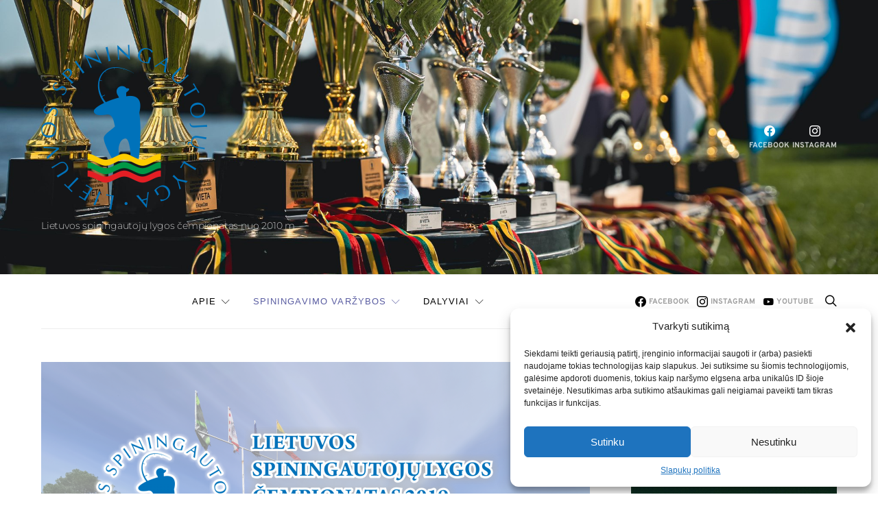

--- FILE ---
content_type: text/css
request_url: https://www.spiningautojai.lt/wp-content/themes/authentic/style.css?ver=5.2.5
body_size: 29112
content:
@charset "UTF-8";
/*
Theme Name:           Authentic
Theme URI:            http://codesupply.co/themes/authentic
Description:          Wordpress Theme for Blogs & Magazines
Author:               Code Supply Co.
Author URI:           http://codesupply.co
Version:              5.2.5
Tags:                 two-columns, left-sidebar, right-sidebar, custom-colors, editor-style, theme-options, featured-images, custom-menu, post-formats, sticky-post, translation-ready
License:              GNU General Public License version 3.0
License URI:          http://www.gnu.org/licenses/gpl-3.0.html
Text Domain:          authentic
*/
/*--------------------------------------------------------------
>>> TABLE OF CONTENTS:
----------------------------------------------------------------
# Reboot
# Base
# Utilities
# Layout
# Elements
# Sections
# Widgets
# Media
# Vendors

/*--------------------------------------------------------------
# Reboot
--------------------------------------------------------------*/
*,
*::before,
*::after {
	-webkit-box-sizing: border-box;
	box-sizing: border-box;
}

html {
	font-family: sans-serif;
	line-height: 1.15;
	-webkit-text-size-adjust: 100%;
	-webkit-tap-highlight-color: rgba(0, 0, 0, 0);
}

article, aside, figcaption, figure, footer, header, hgroup, main, nav, section {
	display: block;
}

body {
	margin: 0;
	font-family: -apple-system, BlinkMacSystemFont, "Segoe UI", Roboto, "Helvetica Neue", Arial, "Noto Sans", sans-serif, "Apple Color Emoji", "Segoe UI Emoji", "Segoe UI Symbol", "Noto Color Emoji";
	font-size: 1rem;
	font-weight: 400;
	line-height: 1.5;
	color: #212529;
	text-align: left;
	background-color: #fff;
}

[tabindex="-1"]:focus {
	outline: 0 !important;
}

hr, .wp-block-separator {
	-webkit-box-sizing: content-box;
	box-sizing: content-box;
	height: 0;
	overflow: visible;
}

h1, h2, h3, h4, h5, h6 {
	margin-top: 0;
	margin-bottom: 1rem;
}

p {
	margin-top: 0;
	margin-bottom: 1rem;
}

abbr[title],
abbr[data-original-title] {
	text-decoration: underline;
	-webkit-text-decoration: underline dotted;
	text-decoration: underline dotted;
	cursor: help;
	border-bottom: 0;
	-webkit-text-decoration-skip-ink: none;
	text-decoration-skip-ink: none;
}

address {
	margin-bottom: 1rem;
	font-style: normal;
	line-height: inherit;
}

ol,
ul,
dl {
	margin-top: 0;
	margin-bottom: 1rem;
}

ol ol,
ul ul,
ol ul,
ul ol {
	margin-bottom: 0;
}

dt {
	font-weight: 700;
}

dd {
	margin-bottom: .5rem;
	margin-left: 0;
}

blockquote {
	margin: 0 0 1rem;
}

b,
strong {
	font-weight: bolder;
}

small {
	font-size: 80%;
}

sub,
sup {
	position: relative;
	font-size: 75%;
	line-height: 0;
	vertical-align: baseline;
}

sub {
	bottom: -.25em;
}

sup {
	top: -.5em;
}

a {
	color: #007bff;
	text-decoration: none;
	background-color: transparent;
}

a:hover {
	color: #0056b3;
	text-decoration: none;
}

a:not([href]):not([tabindex]) {
	color: inherit;
	text-decoration: none;
}

a:not([href]):not([tabindex]):hover, a:not([href]):not([tabindex]):focus {
	color: inherit;
	text-decoration: none;
}

a:not([href]):not([tabindex]):focus {
	outline: 0;
}

pre,
code,
kbd,
samp {
	font-family: SFMono-Regular, Menlo, Monaco, Consolas, "Liberation Mono", "Courier New", monospace;
	font-size: 1em;
}

pre {
	margin-top: 0;
	margin-bottom: 1rem;
	overflow: auto;
}

figure {
	margin: 0 0 1rem;
}

img {
	vertical-align: middle;
	border-style: none;
}

svg {
	overflow: hidden;
	vertical-align: middle;
}

table, .wp-block-table {
	border-collapse: collapse;
}

caption {
	padding-top: 0.75rem;
	padding-bottom: 0.75rem;
	color: #6c757d;
	text-align: left;
	caption-side: bottom;
}

th {
	text-align: inherit;
}

label {
	display: inline-block;
	margin-bottom: 0.5rem;
}

button {
	border-radius: 0;
}

button:focus {
	outline: 1px dotted;
	outline: 5px auto -webkit-focus-ring-color;
}

input,
button,
select,
optgroup,
textarea {
	margin: 0;
	font-family: inherit;
	font-size: inherit;
	line-height: inherit;
}

button,
input {
	overflow: visible;
}

button,
select {
	text-transform: none;
}

button,
[type="button"],
[type="reset"],
[type="submit"] {
	-webkit-appearance: button;
}

button::-moz-focus-inner,
[type="button"]::-moz-focus-inner,
[type="reset"]::-moz-focus-inner,
[type="submit"]::-moz-focus-inner {
	padding: 0;
	border-style: none;
}

input[type="radio"],
input[type="checkbox"] {
	-webkit-box-sizing: border-box;
	box-sizing: border-box;
	padding: 0;
}

input[type="date"],
input[type="time"],
input[type="datetime-local"],
input[type="month"] {
	-webkit-appearance: listbox;
}

textarea {
	overflow: auto;
	resize: vertical;
}

fieldset {
	min-width: 0;
	padding: 0;
	margin: 0;
	border: 0;
}

legend {
	display: block;
	width: 100%;
	max-width: 100%;
	padding: 0;
	margin-bottom: .5rem;
	font-size: 1.5rem;
	line-height: inherit;
	color: inherit;
	white-space: normal;
}

progress {
	vertical-align: baseline;
}

[type="number"]::-webkit-inner-spin-button,
[type="number"]::-webkit-outer-spin-button {
	height: auto;
}

[type="search"] {
	outline-offset: -2px;
	-webkit-appearance: none;
}

[type="search"]::-webkit-search-decoration {
	-webkit-appearance: none;
}

::-webkit-file-upload-button {
	font: inherit;
	-webkit-appearance: button;
}

output {
	display: inline-block;
}

summary {
	display: list-item;
	cursor: pointer;
}

template {
	display: none;
}

[hidden] {
	display: none !important;
}

/*--------------------------------------------------------------
# Base
--------------------------------------------------------------*/
/*--------------------------------------------------------------
## Forms
--------------------------------------------------------------*/
input[type="text"],
input[type="email"],
input[type="url"],
input[type="password"],
input[type="search"],
input[type="number"],
input[type="tel"],
input[type="range"],
input[type="date"],
input[type="month"],
input[type="week"],
input[type="time"],
input[type="datetime"],
input[type="datetime-local"],
input[type="color"],
optgroup,
select,
textarea {
	display: block;
	width: 100%;
	padding: 0.375rem 1rem;
	border: 1px transparent solid;
	font-size: 0.85rem !important;
}

button,
input[type="button"],
input[type="reset"],
input[type="submit"],
.button {
	cursor: pointer;
	display: inline-block;
	text-align: center;
	white-space: nowrap;
	vertical-align: middle;
	-webkit-user-select: none;
	-moz-user-select: none;
	-ms-user-select: none;
	user-select: none;
	border-color: transparent;
	text-decoration: none !important;
	border: 1px solid transparent;
	padding: 0.375rem 1rem;
	-webkit-transition: color 0.15s ease-in-out, background-color 0.15s ease-in-out, border-color 0.15s ease-in-out, -webkit-box-shadow 0.15s ease-in-out;
	transition: color 0.15s ease-in-out, background-color 0.15s ease-in-out, border-color 0.15s ease-in-out, -webkit-box-shadow 0.15s ease-in-out;
	transition: color 0.15s ease-in-out, background-color 0.15s ease-in-out, border-color 0.15s ease-in-out, box-shadow 0.15s ease-in-out;
	transition: color 0.15s ease-in-out, background-color 0.15s ease-in-out, border-color 0.15s ease-in-out, box-shadow 0.15s ease-in-out, -webkit-box-shadow 0.15s ease-in-out;
}

@media screen and (prefers-reduced-motion: reduce) {
	button,
	input[type="button"],
	input[type="reset"],
	input[type="submit"],
	.button {
		-webkit-transition: none;
		transition: none;
	}
}

button:hover, button:focus,
input[type="button"]:hover,
input[type="button"]:focus,
input[type="reset"]:hover,
input[type="reset"]:focus,
input[type="submit"]:hover,
input[type="submit"]:focus,
.button:hover,
.button:focus {
	border-color: transparent;
}

button:focus,
input[type="button"]:focus,
input[type="reset"]:focus,
input[type="submit"]:focus,
.button:focus {
	outline: 0;
}

.button-primary {
	color: white;
	background-color: black;
}

.button-effect {
	display: inline-block;
	position: relative;
	overflow: hidden;
}

.button-effect span {
	-webkit-transition: all 0.2s ease;
	transition: all 0.2s ease;
}

.button-effect span:first-child {
	display: block;
	-webkit-transform: translate(0);
	transform: translate(0);
}

.button-effect span:last-child {
	display: block;
	position: absolute;
	left: 50%;
	-webkit-transform: translateY(200%) translateX(-50%);
	transform: translateY(200%) translateX(-50%);
}

.button-effect:hover span:first-child,
button:hover .button-effect span:first-child {
	-webkit-transform: translateY(-200%);
	transform: translateY(-200%);
}

.button-effect:hover span:last-child,
button:hover .button-effect span:last-child {
	-webkit-transform: translateY(-100%) translateX(-50%);
	transform: translateY(-100%) translateX(-50%);
}

.button-effect span > i {
	display: inline-block;
	font-size: 1rem;
	vertical-align: middle;
}

.form-control {
	-webkit-transition: border-color 0.15s ease-in-out, -webkit-box-shadow 0.15s ease-in-out;
	transition: border-color 0.15s ease-in-out, -webkit-box-shadow 0.15s ease-in-out;
	transition: border-color 0.15s ease-in-out, box-shadow 0.15s ease-in-out;
	transition: border-color 0.15s ease-in-out, box-shadow 0.15s ease-in-out, -webkit-box-shadow 0.15s ease-in-out;
}

@media screen and (prefers-reduced-motion: reduce) {
	.form-control {
		-webkit-transition: none;
		transition: none;
	}
}

.form-control:focus {
	outline: none;
	border-color: #80bdff;
}

@media (max-width: 1019.98px) {
	select {
		font-size: 16px !important;
	}
}

select {
	max-width: 100%;
	padding: 0.25rem 0.75rem;
}

.select2-container--default .select2-selection--single {
	border: 1px solid transparent;
	border-radius: 0;
	font-size: 0.85rem !important;
}

.select2-dropdown {
	border-radius: 0;
	font-size: 0.85rem !important;
}

.cs-input-group {
	position: relative;
	display: -webkit-box;
	display: -ms-flexbox;
	display: flex;
	-ms-flex-wrap: wrap;
	flex-wrap: wrap;
	-webkit-box-align: stretch;
	-ms-flex-align: stretch;
	align-items: stretch;
	width: 100%;
}

.cs-input-group .form-control {
	position: relative;
	z-index: 2;
	-webkit-box-flex: 1;
	-ms-flex: 1 1 auto;
	flex: 1 1 auto;
	width: 1%;
	margin-bottom: 0;
}

.cs-input-group .button {
	line-height: 1.5rem;
}

.nav {
	-ms-flex-wrap: wrap;
	flex-wrap: wrap;
	padding: 0;
	margin-bottom: 0;
}

/*--------------------------------------------------------------
## Icons
--------------------------------------------------------------*/
@font-face {
	font-family: "cs-icons";
	src: url("css/fonts/icons.ttf") format("truetype"), url("css/fonts/icons.woff") format("woff"), url("css/fonts/icons.svg#icons") format("svg");
	font-weight: normal;
	font-style: normal;
}

[class^="cs-icon-"],
[class*="cs-icon-"] {
	/* use !important to prevent issues with browser extensions that change fonts */
	font-family: "cs-icons" !important;
	font-weight: normal;
	font-style: normal;
	font-variant: normal;
	line-height: 1;
	text-transform: none;
	speak: none;
	/* Better Font Rendering =========== */
	-webkit-font-smoothing: antialiased;
	-moz-osx-font-smoothing: grayscale;
}

.cs-icon-github:before {
	content: "\e90f";
}

.cs-icon-instagram:before {
	content: "\e90c";
}

.cs-icon-telegram:before {
	content: "\e909";
}

.cs-icon-reddit:before {
	content: "\e90b";
}

.cs-icon-line:before {
	content: "\e90e";
}

.cs-icon-fb-messenger:before {
	content: "\e90a";
}

.cs-icon-arrow-down:before {
	content: "\e900";
}

.cs-icon-arrow-left:before {
	content: "\e901";
}

.cs-icon-arrow-right:before {
	content: "\e902";
}

.cs-icon-arrow-up:before {
	content: "\e903";
}

.cs-icon-chevron-down:before {
	content: "\e904";
}

.cs-icon-chevron-left:before {
	content: "\e905";
}

.cs-icon-chevron-right:before {
	content: "\e906";
}

.cs-icon-chevron-up:before {
	content: "\e907";
}

.cs-icon-cross:before {
	content: "\e908";
}

.cs-icon-music:before {
	content: "\e90d";
}

.cs-icon-eye:before {
	content: "\e000";
}

.cs-icon-mail:before {
	content: "\e002";
}

.cs-icon-email:before {
	content: "\e002";
}

.cs-icon-ribbon:before {
	content: "\e009";
}

.cs-icon-image:before {
	content: "\e010";
}

.cs-icon-clock:before {
	content: "\e014";
}

.cs-icon-video:before {
	content: "\e018";
}

.cs-icon-heart:before {
	content: "\e024";
}

.cs-icon-bloglovin:before {
	content: "\e024";
}

.cs-icon-search:before {
	content: "\e036";
}

.cs-icon-reply:before {
	content: "\e039";
}

.cs-icon-circle-plus:before {
	content: "\e040";
}

.cs-icon-repeat:before {
	content: "\e058";
}

.cs-icon-speech-bubble:before {
	content: "\e076";
}

.cs-icon-share:before {
	content: "\e081";
}

.cs-icon-bag:before {
	content: "\e106";
}

.cs-icon-cart:before {
	content: "\e106";
}

.cs-icon-plus:before {
	content: "\e114";
}

.cs-icon-minus:before {
	content: "\e115";
}

.cs-icon-delete:before {
	content: "\e119";
}

.cs-icon-menu:before {
	content: "\e120";
}

.cs-icon-ellipsis:before {
	content: "\e129";
}

.cs-icon-angle-down:before {
	content: "\f107";
}

.cs-icon-angle-left:before {
	content: "\f104";
}

.cs-icon-angle-right:before {
	content: "\f105";
}

.cs-icon-angle-up:before {
	content: "\f106";
}

.cs-icon-behance:before {
	content: "\f1b4";
}

.cs-icon-diamond:before {
	content: "\f219";
}

.cs-icon-dribbble:before {
	content: "\f17d";
}

.cs-icon-facebook:before {
	content: "\f09a";
}

.cs-icon-feed:before {
	content: "\f09e";
}

.cs-icon-rss:before {
	content: "\f09e";
}

.cs-icon-get-pocket:before {
	content: "\f265";
}

.cs-icon-pocket:before {
	content: "\f265";
}

.cs-icon-google-plus:before {
	content: "\f0d5";
}

.cs-icon-googleplus:before {
	content: "\f0d5";
}

.cs-icon-linkedin:before {
	content: "\f0e1";
}

.cs-icon-map-marker:before {
	content: "\f041";
}

.cs-icon-phone:before {
	content: "\f095";
}

.cs-icon-viber:before {
	content: "\f095";
}

.cs-icon-pinterest:before {
	content: "\f0d2";
}

.cs-icon-retweet:before {
	content: "\f079";
}

.cs-icon-soundcloud:before {
	content: "\f1be";
}

.cs-icon-spotify:before {
	content: "\f1bc";
}

.cs-icon-stumbleupon:before {
	content: "\f1a4";
}

.cs-icon-tumblr:before {
	content: "\f173";
}

.cs-icon-twitter:before {
	content: "\f099";
}

.cs-icon-vimeo:before {
	content: "\f27d";
}

.cs-icon-vk:before {
	content: "\f189";
}

.cs-icon-vkontakte:before {
	content: "\f189";
}

.cs-icon-whatsapp:before {
	content: "\f232";
}

.cs-icon-youtube:before {
	content: "\f16a";
}

/*--------------------------------------------------------------
## Type
--------------------------------------------------------------*/
body {
	overflow-x: hidden;
}

h1, h2, h3, h4, h5, h6,
.h1, .h2, .h3, .h4, .h5, .h6 {
	line-height: 1.125;
}

a {
	-webkit-transition: color 0.2s ease;
	transition: color 0.2s ease;
}

hr, .wp-block-separator {
	border: 0;
	border-top: 1px solid rgba(0, 0, 0, 0.1);
	margin-top: 48px !important;
	margin-bottom: 48px !important;
}

mark,
.mark {
	padding: 0.25rem 0.5rem;
	font-size: 0.75rem;
	text-transform: uppercase;
}

legend {
	font-size: 1rem;
}

/*--------------------------------------------------------------
## Tables
--------------------------------------------------------------*/
table, .wp-block-table {
	width: 100%;
	max-width: 100%;
	border-collapse: collapse;
	margin-bottom: 1rem;
	background-color: transparent;
}

table th, .wp-block-table th,
table td,
.wp-block-table td {
	padding: 0.75rem;
	vertical-align: top;
	border: none;
	border-top: 1px solid #dee2e6;
}

table thead th, .wp-block-table thead th {
	vertical-align: bottom;
	border-bottom: 2px solid #dee2e6;
}

table tbody + tbody, .wp-block-table tbody + tbody {
	border-top: 2px solid #dee2e6;
}

.wp-block-table .wp-block-table__cell-content {
	padding: 0;
}

.table-bordered {
	border: 1px solid #dee2e6;
}

.table-bordered th,
.table-bordered td {
	border: 1px solid #dee2e6;
}

.table-bordered thead th,
.table-bordered thead td {
	border-bottom-width: 2px;
}

.table-striped tbody tr:nth-of-type(odd) {
	background-color: rgba(0, 0, 0, 0.05);
}

@media (max-width: 759.98px) {
	.table-responsive-sm {
		display: block;
		width: 100%;
		overflow-x: auto;
		-webkit-overflow-scrolling: touch;
		-ms-overflow-style: -ms-autohiding-scrollbar;
	}
}

@media (max-width: 1019.98px) {
	.table-responsive-md {
		display: block;
		width: 100%;
		overflow-x: auto;
		-webkit-overflow-scrolling: touch;
		-ms-overflow-style: -ms-autohiding-scrollbar;
	}
}

@media (max-width: 1119.98px) {
	.table-responsive-lg {
		display: block;
		width: 100%;
		overflow-x: auto;
		-webkit-overflow-scrolling: touch;
		-ms-overflow-style: -ms-autohiding-scrollbar;
	}
}

@media (max-width: 1239.98px) {
	.table-responsive-xl {
		display: block;
		width: 100%;
		overflow-x: auto;
		-webkit-overflow-scrolling: touch;
		-ms-overflow-style: -ms-autohiding-scrollbar;
	}
}

.table-responsive {
	display: block;
	width: 100%;
	overflow-x: auto;
	-webkit-overflow-scrolling: touch;
	-ms-overflow-style: -ms-autohiding-scrollbar;
}

/*--------------------------------------------------------------
## Lists
--------------------------------------------------------------*/
.cs-list-articles {
	padding-left: 0;
	list-style: none;
}

.cs-list-articles > li > a {
	display: -webkit-box;
	display: -ms-flexbox;
	display: flex;
	padding-top: 0.25rem;
	padding-bottom: 0.25rem;
	line-height: 1.25rem;
	color: #6c757d;
	font-size: 0.875rem;
	position: relative;
	padding-left: 2rem;
}

.cs-list-articles > li > a:before {
	position: absolute;
	left: 0;
	top: 0;
	font-family: "cs-icons";
	content: "\e902";
	color: #ced4da;
	font-size: 14px;
	margin-right: 1rem;
	display: inline-block;
	-webkit-transition: .2s ease all;
	transition: .2s ease all;
	display: -webkit-box;
	display: -ms-flexbox;
	display: flex;
	-webkit-box-align: center;
	-ms-flex-align: center;
	align-items: center;
	-webkit-box-pack: center;
	-ms-flex-pack: center;
	justify-content: center;
	width: 20px;
	height: 20px;
	border-radius: 100%;
	top: 4px;
}

.cs-list-articles > li > a:hover {
	color: #007bff;
}

.cs-list-articles > li > a:hover:before {
	color: #fff;
	-webkit-transition: .2s ease all;
	transition: .2s ease all;
	background: #6c757d;
}

/*--------------------------------------------------------------
## Entry
--------------------------------------------------------------*/
.main-content .entry-content > *,
.main-content .entry-summary > * {
	margin-top: 32px;
	margin-bottom: 32px;
}

@media (min-width: 760px) {
	.main-content .entry-content > *,
	.main-content .entry-summary > * {
		margin-top: 32px;
		margin-bottom: 32px;
	}
}

.main-content .entry-content > *:first-child,
.main-content .entry-summary > *:first-child {
	margin-top: 0;
}

.main-content .entry-content > *:last-child,
.main-content .entry-summary > *:last-child {
	margin-bottom: 0;
}

.main-content .entry-content > *:last-child:after,
.main-content .entry-summary > *:last-child:after {
	content: '';
	clear: both;
	display: table;
}

.main-content .entry-content .entry-content,
.main-content .entry-content .entry-summary,
.main-content .entry-summary .entry-content,
.main-content .entry-summary .entry-summary {
	margin: inherit;
	max-width: inherit;
	padding: inherit;
}

@media (min-width: 760px) {
	.main-content .entry-content .entry-content,
	.main-content .entry-content .entry-summary,
	.main-content .entry-summary .entry-content,
	.main-content .entry-summary .entry-summary {
		margin: inherit;
		max-width: inherit;
		padding: inherit;
	}
}

/*--------------------------------------------------------------
## Post Content
--------------------------------------------------------------*/
.entry-content {
	line-height: 1.75;
}

.entry-content > a,
.entry-content > p > a,
.entry-content > ul li > a,
.entry-content > ol li > a,
.entry-content > p > em > a,
.entry-content > p > strong > a {
	text-decoration: underline;
}

.entry-content > a:hover, .entry-content > a:focus,
.entry-content > p > a:hover,
.entry-content > p > a:focus,
.entry-content > ul li > a:hover,
.entry-content > ul li > a:focus,
.entry-content > ol li > a:hover,
.entry-content > ol li > a:focus,
.entry-content > p > em > a:hover,
.entry-content > p > em > a:focus,
.entry-content > p > strong > a:hover,
.entry-content > p > strong > a:focus {
	text-decoration: none;
}

.entry-content > blockquote {
	position: relative;
	line-height: 1.5;
	margin-top: 3rem;
	margin-bottom: 3rem;
	margin-left: 0;
	margin-right: 0;
	padding: 0;
	border-left: 0;
}

.entry-content > blockquote:before {
	display: block;
	margin-bottom: 1rem;
	font-size: 2rem;
	font-family: "cs-icons";
	font-weight: normal;
	content: "\e009";
}

.entry-content > blockquote cite {
	display: block;
	font-weight: normal;
	font-style: normal;
	margin-top: 0.5rem;
}

.entry-content > blockquote p {
	line-height: 1.5;
}

.entry-content > blockquote p:first-child {
	font-size: inherit;
	margin-top: 0;
}

.entry-content > blockquote p:last-child {
	margin-bottom: 0;
}

.style-align-center .entry-content > blockquote {
	text-align: center;
}

.style-align-left .entry-content > blockquote {
	position: relative;
	padding-left: 4rem !important;
}

.style-align-left .entry-content > blockquote:before {
	position: absolute;
	left: 0;
	top: 0;
}

.entry-content cite {
	color: rgba(0, 0, 0, 0.5);
}

.entry-content .wp-caption-dd {
	color: rgba(0, 0, 0, 0.5);
	margin-left: 0;
}

.entry-content .cs-embed {
	margin-top: 48px;
	margin-bottom: 48px;
}

.alignnone {
	max-width: 100%;
}

.alignleft {
	float: none;
	margin-right: 0;
	max-width: 100%;
}

@media (min-width: 760px) {
	.alignleft {
		float: left;
		margin-right: 2rem;
	}
}

.alignright {
	float: none;
	margin-left: 0;
	max-width: 100%;
}

@media (min-width: 760px) {
	.alignright {
		float: right;
		margin-left: 2rem;
	}
}

.aligncenter {
	display: block;
	clear: both;
	margin-left: auto;
	margin-right: auto;
	max-width: 100%;
}

.aligncenter .wp-caption-text,
.aligncenter .wp-caption-dd {
	text-align: center;
}

img.alignleft,
img.alignright {
	margin-bottom: 1rem;
}

/** =========== Blocks =========== */
.wp-block-columns > *:first-child {
	margin-top: 0;
}

.wp-block-columns > *:last-child {
	margin-bottom: 0;
}

.wp-block-columns .wp-block-column > *:first-child {
	margin-top: 0;
}

.wp-block-columns .wp-block-column > *:last-child {
	margin-bottom: 0;
}

p.has-background {
	padding: 1.5rem 2rem;
}

p.wp-block-subhead {
	font-size: 1.25rem;
	color: #6c757d;
	opacity: 1;
}

p.has-drop-cap:not(:focus):first-letter {
	font-size: 4rem;
	line-height: 1;
	margin-top: 0.5rem;
	margin-right: 2rem;
	margin-bottom: 0.5rem;
}

.wp-block-separator:not(.is-style-dots) {
	border-top: none;
	border-bottom: 1px solid rgba(0, 0, 0, 0.1);
}

.wp-block-separator:not(.is-style-wide):not(.is-style-dots) {
	max-width: 100px;
	margin-left: 0;
	margin-right: auto;
}

.wp-block-separator.is-style-dots {
	border: none;
	text-align: left;
}

.wp-block-separator.is-style-dots:before {
	padding-left: 0;
	color: #6c757d;
}

.wp-block-button .wp-block-button__link {
	-webkit-transition: opacity 0.2s;
	transition: opacity 0.2s;
}

.wp-block-button .wp-block-button__link:not(.has-background) {
	background-color: #007bff;
}

.wp-block-button .wp-block-button__link:not(.has-text-color) {
	color: white;
}

.wp-block-button .wp-block-button__link:hover {
	opacity: 0.7;
	cursor: pointer;
}

.wp-block-button:not(.is-style-squared) .wp-block-button__link {
	border-radius: 2rem;
}

.wp-block-code {
	background-color: rgba(0, 0, 0, 0.05);
	padding: 1rem 1.5rem;
	font-family: Menlo, Consolas, monaco, monospace;
	line-height: 1.75;
	font-size: 0.875rem;
	color: inherit;
	white-space: pre-wrap;
	border-radius: 0;
	border: none;
}

.wp-block-code .editor-plain-text {
	background-color: transparent;
}

.wp-block-preformatted {
	background-color: rgba(0, 0, 0, 0.05);
	padding: 1rem 1.5rem;
}

.wp-block-preformatted pre {
	padding: 0;
}

.wp-block-preformatted,
.wp-block-preformatted pre {
	font-family: Menlo, Consolas, monaco, monospace;
	line-height: 1.75;
	font-size: 0.875rem;
	color: inherit;
	white-space: pre-wrap;
}

.wp-block-verse {
	background-color: rgba(0, 0, 0, 0.05);
	padding: 1rem 1.5rem;
}

.wp-block-verse pre {
	padding: 0;
}

.wp-block-verse,
.wp-block-verse pre {
	font-family: Menlo, Consolas, monaco, monospace;
	line-height: 1.75;
	font-size: 0.875rem;
	color: inherit;
	overflow: auto;
}

.wp-block-audio figcaption {
	color: #6c757d;
}

.wp-block-embed figcaption {
	color: #6c757d;
}

.wp-block-video video {
	width: 100%;
}

.wp-block-media-text p:last-child {
	margin-bottom: 0;
}

@media (max-width: 759.98px) {
	.wp-block-media-text.is-stacked-on-mobile .wp-block-media-text__content {
		padding-top: 8%;
		padding-bottom: 0;
	}
	.wp-block-media-text.is-stacked-on-mobile.has-media-on-the-right .wp-block-media-text__content {
		padding-top: 0;
		padding-bottom: 8%;
	}
}

.wp-block-image figcaption {
	color: #6c757d;
	text-align: center;
}

@media (min-width: 760px) {
	.wp-block-image figcaption {
		text-align: initial;
	}
}

.wp-block-image .alignleft figcaption, .wp-block-image .alignright figcaption,
.wp-block-image .aligncenter figcaption, .wp-block-image .alignwide figcaption,
.wp-block-image .alignfull figcaption {
	text-align: center;
}

.wp-block-image.alignleft figcaption, .wp-block-image.alignright figcaption, .wp-block-image.aligncenter figcaption, .wp-block-image.alignwide figcaption, .wp-block-image.alignfull figcaption {
	text-align: center;
}

.wp-block-image .alignleft, .wp-block-image.alignleft {
	float: none;
	margin-right: 0;
}

@media (min-width: 760px) {
	.wp-block-image .alignleft, .wp-block-image.alignleft {
		float: left;
		margin-right: 2rem;
	}
}

.wp-block-image .alignright, .wp-block-image.alignright {
	float: none;
	margin-left: 0;
}

@media (min-width: 760px) {
	.wp-block-image .alignright, .wp-block-image.alignright {
		float: right;
		margin-left: 2rem;
	}
}

@media (max-width: 759.98px) {
	.wp-block-image .alignleft,
	.wp-block-image .alignright {
		margin-left: auto;
		margin-right: auto;
	}
}

.wp-block-cover,
.wp-block-cover-image {
	display: -webkit-box;
	display: -ms-flexbox;
	display: flex;
	-webkit-box-pack: center;
	-ms-flex-pack: center;
	justify-content: center;
	-webkit-box-align: center;
	-ms-flex-align: center;
	align-items: center;
	min-height: auto;
}

.wp-block-cover:after,
.wp-block-cover-image:after {
	width: 0;
	padding-bottom: 56.25%;
	height: 100%;
	content: '';
}

.wp-block-cover.alignleft:after, .wp-block-cover.alignright:after,
.wp-block-cover-image.alignleft:after,
.wp-block-cover-image.alignright:after {
	padding-bottom: 75%;
}

.wp-block-cover.alignfull:after, .wp-block-cover.alignwide:after,
.wp-block-cover-image.alignfull:after,
.wp-block-cover-image.alignwide:after {
	padding-bottom: 40%;
}

.wp-block-cover .wp-block-cover-text,
.wp-block-cover-image .wp-block-cover-text {
	font-size: 2rem;
	line-height: 1.25;
	padding: 1rem;
}

@media (min-width: 760px) {
	.wp-block-cover .wp-block-cover-text,
	.wp-block-cover-image .wp-block-cover-text {
		padding: 2rem;
	}
}

.wp-block-quote:not(.is-large), .wp-block-quote:not(.is-style-large) {
	position: relative;
	line-height: 1.5;
	margin-top: 3rem;
	margin-bottom: 3rem;
	padding: 0;
}

.wp-block-quote:not(.is-large):not(.is-style-large) {
	border-left: 0;
}

.wp-block-quote:before {
	display: block;
	margin-bottom: 1rem;
	font-family: "cs-icons";
	font-weight: normal;
	content: "\e009";
}

.wp-block-quote p {
	line-height: 1.5;
}

.wp-block-quote p:first-child {
	font-size: inherit;
	margin-top: 0;
}

.wp-block-quote p:last-child {
	margin-bottom: 0;
}

.wp-block-quote cite {
	line-height: 1.5;
}

.wp-block-quote .wp-block-quote__citation {
	line-height: 1.5;
}

.wp-block-quote.is-large p,
.wp-block-quote.is-large p:first-child, .wp-block-quote.is-style-large p,
.wp-block-quote.is-style-large p:first-child {
	font-size: 2.5rem;
	font-style: normal;
	line-height: 1.6;
}

.wp-block-quote.is-large cite,
.wp-block-quote.is-large footer, .wp-block-quote.is-style-large cite,
.wp-block-quote.is-style-large footer {
	font-size: 0.85rem;
	text-align: left;
}

.style-align-center .wp-block-quote {
	text-align: center;
}

.style-align-center .wp-block-quote.is-style-large cite,
.style-align-center .wp-block-quote.is-style-large footer {
	text-align: center;
}

.style-align-left .wp-block-quote {
	position: relative;
	padding-left: 4rem !important;
	text-align: left;
}

.style-align-left .wp-block-quote:before {
	position: absolute;
	left: 0;
	top: 0;
}

.style-align-left .wp-block-quote.is-style-large cite,
.style-align-left .wp-block-quote.is-style-large footer {
	text-align: left;
}

.wp-block-pullquote.alignleft,
.wp-block-pullquote.alignright,
.wp-block-cover-image.alignleft,
.wp-block-cover-image.alignright,
.wp-block-cover.alignleft,
.wp-block-cover.alignright {
	max-width: 100%;
}

@media (min-width: 760px) {
	.wp-block-pullquote.alignleft,
	.wp-block-pullquote.alignright,
	.wp-block-cover-image.alignleft,
	.wp-block-cover-image.alignright,
	.wp-block-cover.alignleft,
	.wp-block-cover.alignright {
		max-width: calc(50% - 1rem);
	}
}

.wp-block-pullquote {
	border-top: 4px solid #000000;
	border-bottom: 4px solid #000000;
	padding: 2rem 1rem;
}

.wp-block-pullquote blockquote {
	margin: 0;
}

.wp-block-pullquote blockquote.has-text-color p,
.wp-block-pullquote blockquote.has-text-color cite,
.wp-block-pullquote blockquote.has-text-color footer,
.wp-block-pullquote blockquote.has-text-color .wp-block-pullquote__citation {
	color: inherit;
}

.wp-block-pullquote p {
	font-size: 1.75rem;
	line-height: 1.5;
}

.wp-block-pullquote .alignleft p,
.wp-block-pullquote .alignright p {
	font-size: 1.25rem;
}

.wp-block-pullquote blockquote:not(.has-text-color) {
	color: #007bff;
}

.wp-block-pullquote blockquote:not(.has-text-color) cite,
.wp-block-pullquote blockquote:not(.has-text-color) footer,
.wp-block-pullquote blockquote:not(.has-text-color) .wp-block-pullquote__citation {
	font-style: italic;
}

.wp-block-latest-comments {
	border-top: 1px solid #e9ecef;
	border-bottom: 1px solid #e9ecef;
	padding: 2rem 0;
	margin: 0;
}

.wp-block-latest-comments .wp-block-latest-comments__comment {
	margin: 2rem 0 0;
}

.wp-block-latest-comments .wp-block-latest-comments__comment:first-child {
	margin-top: 0;
}

.wp-block-latest-comments .wp-block-latest-comments__comment > article {
	border: none !important;
	margin: 0 !important;
	padding: 0 !important;
}

.wp-block-latest-comments .wp-block-latest-comments__comment-date {
	color: #6c757d;
	font-size: 0.875rem;
}

.wp-block-latest-comments .wp-block-latest-comments__comment-excerpt p {
	font-size: inherit;
	line-height: inherit;
	margin: 0.5rem 0;
}

.wp-block-latest-comments .wp-block-latest-comments__comment-excerpt p:last-child {
	margin-bottom: 0;
}

.wp-block-latest-posts,
.wp-block-categories-list,
.wp-block-categories__list,
.wp-block-archives-list {
	padding-left: 0;
	list-style: none;
	padding-left: 0;
	padding-right: 0;
	text-align: left;
}

.wp-block-latest-posts li,
.wp-block-categories-list li,
.wp-block-categories__list li,
.wp-block-archives-list li {
	display: -webkit-box;
	display: -ms-flexbox;
	display: flex;
	-webkit-box-align: center;
	-ms-flex-align: center;
	align-items: center;
	-ms-flex-wrap: wrap;
	flex-wrap: wrap;
}

.wp-block-latest-posts > li a,
.wp-block-categories-list > li a,
.wp-block-categories__list > li a,
.wp-block-archives-list > li a {
	padding-top: 0.25rem;
	padding-bottom: 0.25rem;
}

.wp-block-latest-posts > li > a,
.wp-block-categories-list > li > a,
.wp-block-categories__list > li > a,
.wp-block-archives-list > li > a {
	display: -webkit-box;
	display: -ms-flexbox;
	display: flex;
	position: relative;
	padding-left: 2rem;
}

.wp-block-latest-posts > li > a:before,
.wp-block-categories-list > li > a:before,
.wp-block-categories__list > li > a:before,
.wp-block-archives-list > li > a:before {
	position: absolute;
	left: 0;
	top: 8px;
	font-family: "cs-icons";
	content: "\e902";
	color: #ced4da;
	font-size: 14px;
	margin-right: 1rem;
	display: inline-block;
	-webkit-transition: .2s ease all;
	transition: .2s ease all;
	display: -webkit-box;
	display: -ms-flexbox;
	display: flex;
	-webkit-box-align: center;
	-ms-flex-align: center;
	align-items: center;
	-webkit-box-pack: center;
	-ms-flex-pack: center;
	justify-content: center;
	width: 20px;
	height: 20px;
	border-radius: 100%;
}

.wp-block-latest-posts > li > a:hover,
.wp-block-categories-list > li > a:hover,
.wp-block-categories__list > li > a:hover,
.wp-block-archives-list > li > a:hover {
	color: #007bff;
}

.wp-block-latest-posts > li > a:hover:before,
.wp-block-categories-list > li > a:hover:before,
.wp-block-categories__list > li > a:hover:before,
.wp-block-archives-list > li > a:hover:before {
	color: #fff;
	-webkit-transition: .2s ease all;
	transition: .2s ease all;
	background: #6c757d;
}

.wp-block-latest-posts .wp-block-latest-posts__post-date,
.wp-block-categories-list .wp-block-latest-posts__post-date,
.wp-block-categories__list .wp-block-latest-posts__post-date,
.wp-block-archives-list .wp-block-latest-posts__post-date {
	margin-left: 2rem;
	-webkit-box-flex: 0;
	-ms-flex: 0 0 100%;
	flex: 0 0 100%;
	font-size: 0.875rem;
	color: #6c757d;
}

.wp-block-latest-posts .children,
.wp-block-latest-posts .wp-block-categories__list,
.wp-block-categories-list .children,
.wp-block-categories-list .wp-block-categories__list,
.wp-block-categories__list .children,
.wp-block-categories__list .wp-block-categories__list,
.wp-block-archives-list .children,
.wp-block-archives-list .wp-block-categories__list {
	-webkit-box-flex: 0;
	-ms-flex: 0 0 100%;
	flex: 0 0 100%;
}

.wp-block-categories > .wp-block-categories__list {
	padding: 0;
}

.wp-block-archives.wp-block-archives-list {
	padding: 0;
}

.wp-block-categories-list a,
.wp-block-categories__list a,
.wp-block-archives-list a {
	padding-right: 0.5rem;
}

/*--------------------------------------------------------------
# Utilities
--------------------------------------------------------------*/
/*--------------------------------------------------------------
## Alignment
--------------------------------------------------------------*/
/**
 * Default
 */
.cs-text-center {
	text-align: center;
}

.valign {
	display: table-cell;
	vertical-align: middle;
}

/**
 * Middle Alignment
 */
.style-align-center .title-block {
	text-align: center;
}

.style-align-center .authentic_widget_about,
.style-align-center .authentic_widget_author {
	text-align: center;
}

.style-align-center .overlay-outer {
	-webkit-box-align: center;
	-ms-flex-align: center;
	align-items: center;
	-webkit-box-pack: center;
	-ms-flex-pack: center;
	justify-content: center;
}

.style-align-center .overlay-inner {
	text-align: center;
}

.style-align-center .slider-large .owl-dots,
.style-align-center .slider-wide .owl-dots {
	text-align: center;
}

.style-align-center .slider-center .owl-dots,
.style-align-center .slider-boxed:not(.slider-wide) .owl-dots {
	left: 50%;
	-webkit-transform: translate3d(-50%, 0, 0);
	transform: translate3d(-50%, 0, 0);
}

.style-align-center .post-featured .overlay-inner .post-share {
	-webkit-box-pack: center;
	-ms-flex-pack: center;
	justify-content: center;
}

.style-align-center .page-header {
	text-align: center;
}

.style-align-center .page-header .pk-social-links-items {
	-webkit-box-pack: center;
	-ms-flex-pack: center;
	justify-content: center;
}

/**
 * Left Alignment
 */
.style-align-left .overlay-outer {
	-webkit-box-align: start;
	-ms-flex-align: start;
	align-items: flex-start;
	-webkit-box-pack: end;
	-ms-flex-pack: end;
	justify-content: flex-end;
}

.style-align-left .slider-large .owl-dots,
.style-align-left .slider-wide .owl-dots {
	text-align: right;
}

.style-align-left .slider-center .owl-dots,
.style-align-left .slider-boxed:not(.slider-wide) .owl-dots {
	right: 2rem;
}

.style-align-left .slider-boxed:not(.wide) .owl-arrows {
	display: none;
}

.style-align-left .post-featured .overlay-inner {
	padding-bottom: 4rem;
}

.style-align-left .slider-flip .post-more {
	display: none;
}

/*--------------------------------------------------------------
## Display
--------------------------------------------------------------*/
.cs-d-none {
	display: none !important;
}

.cs-d-inline {
	display: inline !important;
}

.cs-d-inline-block {
	display: inline-block !important;
}

.cs-d-block {
	display: block !important;
}

.cs-d-flex {
	display: -webkit-box !important;
	display: -ms-flexbox !important;
	display: flex !important;
}

@media (min-width: 760px) {
	.cs-d-sm-none {
		display: none !important;
	}
	.cs-d-sm-inline {
		display: inline !important;
	}
	.cs-d-sm-inline-block {
		display: inline-block !important;
	}
	.cs-d-sm-block {
		display: block !important;
	}
	.cs-d-sm-flex {
		display: -webkit-box !important;
		display: -ms-flexbox !important;
		display: flex !important;
	}
}

@media (min-width: 1020px) {
	.cs-d-md-none {
		display: none !important;
	}
	.cs-d-md-inline {
		display: inline !important;
	}
	.cs-d-md-inline-block {
		display: inline-block !important;
	}
	.cs-d-md-block {
		display: block !important;
	}
	.cs-d-md-flex {
		display: -webkit-box !important;
		display: -ms-flexbox !important;
		display: flex !important;
	}
}

@media (min-width: 1120px) {
	.cs-d-lg-none {
		display: none !important;
	}
	.cs-d-lg-inline {
		display: inline !important;
	}
	.cs-d-lg-inline-block {
		display: inline-block !important;
	}
	.cs-d-lg-block {
		display: block !important;
	}
	.cs-d-lg-flex {
		display: -webkit-box !important;
		display: -ms-flexbox !important;
		display: flex !important;
	}
}

@media (min-width: 1240px) {
	.cs-d-xl-none {
		display: none !important;
	}
	.cs-d-xl-inline {
		display: inline !important;
	}
	.cs-d-xl-inline-block {
		display: inline-block !important;
	}
	.cs-d-xl-block {
		display: block !important;
	}
	.cs-d-xl-flex {
		display: -webkit-box !important;
		display: -ms-flexbox !important;
		display: flex !important;
	}
}

/*--------------------------------------------------------------
## Accessibility
--------------------------------------------------------------*/
/* Text meant only for screen readers. */
.says,
.screen-reader-text {
	overflow: hidden;
	clip: rect(1px, 1px, 1px, 1px);
	position: absolute !important;
	width: 1px;
	height: 1px;
}

/* Do not show the outline on the skip link target. */
#content[tabindex="-1"]:focus {
	outline: 0;
}

/* Themecheck compatibility */
.sticky {
	font-size: inherit;
}

.gallery-caption,
.sticky,
.wp-caption,
.wp-caption-text {
	font-size: inherit;
}

.display-table {
	display: table;
	width: 100%;
	height: 100%;
}

/*--------------------------------------------------------------
## Alerts
--------------------------------------------------------------*/
.cs-alert {
	padding: 0.5rem 1rem;
	margin: 0;
	font-size: 0.875rem;
	background-color: #f8f9fa;
}

/*--------------------------------------------------------------
## Embed
--------------------------------------------------------------*/
.cs-embed-responsive {
	position: relative;
	display: block;
	width: 100%;
	padding: 0;
	overflow: hidden;
}

.cs-embed-responsive::before {
	display: block;
	content: "";
}

.cs-embed-responsive iframe,
.cs-embed-responsive embed,
.cs-embed-responsive object,
.cs-embed-responsive video {
	position: absolute;
	top: 0;
	bottom: 0;
	left: 0;
	width: 100%;
	height: 100%;
	border: 0;
}

.cs-embed-responsive:before {
	padding-top: 56.25%;
}

.cs-embed-responsive-16by9:before {
	padding-top: 56.25%;
}

.wp-block-embed .cs-embed-responsive {
	position: initial;
	margin: 0;
	padding: 0;
	overflow: initial;
}

.wp-block-embed .cs-embed-responsive:before {
	display: none;
}

/*--------------------------------------------------------------
# Layout
--------------------------------------------------------------*/
/*--------------------------------------------------------------
## Site
--------------------------------------------------------------*/
.cs-container {
	width: 100%;
	padding-right: 20px;
	padding-left: 20px;
	margin-right: auto;
	margin-left: auto;
}

@media (min-width: 760px) {
	.cs-container {
		max-width: 720px;
	}
}

@media (min-width: 1020px) {
	.cs-container {
		max-width: 1000px;
	}
}

@media (min-width: 1120px) {
	.cs-container {
		max-width: 1080px;
	}
}

@media (min-width: 1240px) {
	.cs-container {
		max-width: 1200px;
	}
}

.cs-container-fluid {
	width: 100%;
	padding-right: 20px;
	padding-left: 20px;
	margin-right: auto;
	margin-left: auto;
}

@media (min-width: 1440px) {
	.container-wide .cs-container {
		max-width: 1400px;
		padding-left: 15px;
		padding-right: 15px;
	}
	.container-wide .layout-sidebar .main-content {
		margin-left: -15px;
		margin-right: -15px;
	}
	.container-wide .layout-sidebar .content-area {
		-webkit-box-flex: 0;
		-ms-flex: 0 0 1050px;
		flex: 0 0 1050px;
		max-width: 1050px;
		padding-left: 15px;
		padding-right: 15px;
	}
	.container-wide .layout-sidebar .sidebar-area {
		-webkit-box-flex: 0;
		-ms-flex: 0 0 350px;
		flex: 0 0 350px;
		max-width: 350px;
		padding-left: 15px;
		padding-right: 15px;
	}
	.container-wide .layout-sidebar-left .sidebar-area {
		padding-right: 35px;
	}
	.container-wide .layout-sidebar-right .sidebar-area {
		padding-left: 35px;
	}
	.container-wide .archive-masonry,
	.container-wide .archive-grid {
		margin-left: -15px;
		margin-right: -15px;
	}
	.container-wide .archive-masonry .archive-col,
	.container-wide .archive-masonry > article,
	.container-wide .archive-masonry > section,
	.container-wide .archive-grid > article,
	.container-wide .archive-grid > .widget {
		padding-left: 15px;
		padding-right: 15px;
	}
}

@media (min-width: 1640px) {
	.container-wide .cs-container {
		max-width: 1600px;
		padding-left: 20px;
		padding-right: 20px;
	}
	.container-wide .layout-sidebar .main-content {
		margin-left: -20px;
		margin-right: -20px;
	}
	.container-wide .layout-sidebar .content-area {
		-webkit-box-flex: 0;
		-ms-flex: 0 0 1240px;
		flex: 0 0 1240px;
		max-width: 1240px;
		padding-left: 20px;
		padding-right: 20px;
	}
	.container-wide .layout-sidebar .sidebar-area {
		-webkit-box-flex: 0;
		-ms-flex: 0 0 360px;
		flex: 0 0 360px;
		max-width: 360px;
		padding-left: 20px;
		padding-right: 20px;
	}
	.container-wide .layout-sidebar-left .sidebar-area {
		padding-right: 40px;
	}
	.container-wide .layout-sidebar-right .sidebar-area {
		padding-left: 40px;
	}
	.container-wide .archive-masonry,
	.container-wide .archive-grid {
		margin-left: -20px;
		margin-right: -20px;
	}
	.container-wide .archive-masonry .archive-col,
	.container-wide .archive-masonry > article,
	.container-wide .archive-masonry > section,
	.container-wide .archive-grid > article,
	.container-wide .archive-grid > .widget {
		padding-left: 20px;
		padding-right: 20px;
	}
}

@media (min-width: 1020px) {
	.layout-sidebar .main-content {
		display: -webkit-box;
		display: -ms-flexbox;
		display: flex;
		-ms-flex-wrap: wrap;
		flex-wrap: wrap;
		margin-right: -20px;
		margin-left: -20px;
	}
	.layout-sidebar .content-area {
		position: relative;
		width: 100%;
		padding-right: 20px;
		padding-left: 20px;
		-webkit-box-flex: 0;
		-ms-flex: 0 0 660px;
		flex: 0 0 660px;
		max-width: 660px;
		min-width: 0;
	}
	.layout-sidebar .sidebar-area {
		position: relative;
		width: 100%;
		padding-right: 20px;
		padding-left: 20px;
		-webkit-box-flex: 0;
		-ms-flex: 0 0 340px;
		flex: 0 0 340px;
		max-width: 340px;
		min-width: 0;
	}
}

@media (min-width: 1120px) {
	.layout-sidebar .content-area {
		-webkit-box-flex: 0;
		-ms-flex: 0 0 720px;
		flex: 0 0 720px;
		max-width: 720px;
	}
	.layout-sidebar .sidebar-area {
		-webkit-box-flex: 0;
		-ms-flex: 0 0 360px;
		flex: 0 0 360px;
		max-width: 360px;
	}
}

@media (min-width: 1240px) {
	.layout-sidebar .content-area {
		-webkit-box-flex: 0;
		-ms-flex: 0 0 840px;
		flex: 0 0 840px;
		max-width: 840px;
	}
}

@media (min-width: 1120px) {
	.layout-sidebar-left .content-area {
		-webkit-box-ordinal-group: 2;
		-ms-flex-order: 1;
		order: 1;
	}
}

@media (min-width: 1120px) {
	.layout-sidebar-left .sidebar-area {
		padding-right: 40px;
	}
}

@media (min-width: 1120px) {
	.layout-sidebar-right .sidebar-area {
		padding-left: 40px;
	}
}

.site-content {
	margin-top: 3rem;
	margin-bottom: 3rem;
}

.section-carousel + .site-content > .cs-container:before,
.section-tiles + .site-content > .cs-container:before {
	content: '';
	border-top: 1px #e9ecef solid;
	display: block;
	width: 100%;
	padding-top: 3rem;
}

section.custom-content {
	margin-bottom: 0;
}

section.custom-content > *:last-child {
	margin-bottom: 0;
}

.post-sidebar {
	display: none;
}

.post-main {
	max-width: 800px;
	margin-left: auto;
	margin-right: auto;
}

.layout-narrow-disabled .post-main {
	max-width: 100%;
}

.block-align-enabled .layout-narrow-enabled.layout-fullwidth .entry-content .alignwide img {
	width: 100%;
	min-width: 100%;
}

.block-align-enabled .layout-narrow-enabled.layout-fullwidth .entry-content .alignwide figcaption {
	text-align: center;
}

@media (min-width: 1120px) {
	.block-align-enabled .layout-narrow-enabled.layout-fullwidth .entry-content .alignwide {
		-webkit-transform: translateX(-120px);
		transform: translateX(-120px);
		width: 1040px !important;
		max-width: 1040px;
		margin: 3rem 0;
	}
}

@media (min-width: 1240px) {
	.block-align-enabled .layout-narrow-enabled.layout-fullwidth .entry-content .alignwide {
		-webkit-transform: translateX(-180px);
		transform: translateX(-180px);
		width: 1160px !important;
		max-width: 1160px;
	}
}

@media (min-width: 1240px) {
	.block-align-enabled .layout-narrow-enabled.layout-fullwidth.post-sidebar-enabled .entry-content .alignwide {
		-webkit-transform: translateX(-280px);
		transform: translateX(-280px);
	}
}

@media (min-width: 1120px) {
	.block-align-enabled .layout-fullwidth .entry-content .alignfull {
		margin: 3rem 0;
		margin-left: calc( -50vw + 50%);
		-webkit-transform: translateX(0);
		transform: translateX(0);
		width: 100vw !important;
		max-width: 100vw;
	}
	.block-align-enabled .layout-fullwidth .entry-content .alignfull img {
		width: 100%;
		min-width: 100%;
	}
	.block-align-enabled .layout-fullwidth .entry-content .alignfull figcaption {
		text-align: center;
	}
}

@media (min-width: 1240px) {
	.block-align-enabled .layout-fullwidth.post-sidebar-enabled .entry-content .alignfull {
		margin-left: calc( -50vw + 50% - 40px);
	}
}

@media (min-width: 1240px) {
	.post-sidebar-enabled .post-wrap {
		display: -webkit-box;
		display: -ms-flexbox;
		display: flex;
		-ms-flex-wrap: wrap;
		flex-wrap: wrap;
		margin-right: -20px;
		margin-left: -20px;
	}
	.post-sidebar-enabled .post-wrap .post-sidebar {
		display: block;
		position: relative;
		width: 100%;
		padding-right: 20px;
		padding-left: 20px;
		-webkit-box-flex: 0;
		-ms-flex: 0 0 80px;
		flex: 0 0 80px;
		max-width: 80px;
	}
	.post-sidebar-enabled .post-wrap .post-main {
		position: relative;
		width: 100%;
		padding-right: 20px;
		padding-left: 20px;
		-webkit-box-flex: 0;
		-ms-flex: 0 0 720px;
		flex: 0 0 720px;
		max-width: 720px;
		min-width: 0;
	}
	.post-sidebar-enabled.layout-fullwidth .post-wrap {
		margin-left: auto;
		margin-right: auto;
		max-width: 800px;
		position: relative;
	}
	.post-sidebar-enabled.layout-fullwidth .post-wrap .post-sidebar {
		padding: 0;
	}
	.post-sidebar-enabled.layout-narrow-disabled .post-main {
		-webkit-box-flex: 0;
		-ms-flex: 0 0 calc(100% - 80px);
		flex: 0 0 calc(100% - 80px);
		max-width: 100%;
	}
	.post-sidebar-enabled.layout-narrow-disabled .post-wrap {
		max-width: none;
		margin-left: -20px;
		margin-right: -20px;
	}
}

@media (min-width: 1240px) {
	.post-sidebar-enabled.layout-sidebar-left .post-sidebar {
		-webkit-box-ordinal-group: 2;
		-ms-flex-order: 1;
		order: 1;
	}
}

@media (max-width: 1019.98px) {
	.layout-sidebar .content-area {
		margin-bottom: 3rem;
		padding-bottom: 3rem;
		border-bottom: 1px #e9ecef solid;
	}
}

/**
 * Masonry Widgets
 */
.sidebar-area .sidebar-1 {
	margin-left: auto;
	margin-right: auto;
}

.sidebar-area .sidebar-2 {
	display: none;
}

@media (min-width: 760px) {
	.sidebar-area {
		display: -webkit-box;
		display: -ms-flexbox;
		display: flex;
		-ms-flex-wrap: wrap;
		flex-wrap: wrap;
		margin-right: -20px;
		margin-left: -20px;
	}
	.sidebar-area .sidebar {
		position: relative;
		width: 100%;
		padding-right: 20px;
		padding-left: 20px;
		-webkit-box-flex: 0;
		-ms-flex: 0 0 50%;
		flex: 0 0 50%;
		max-width: 50%;
		position: initial;
	}
	.sidebar-area .sidebar-1 {
		padding-right: 40px;
	}
	.sidebar-area .sidebar-2 {
		display: block;
		padding-left: 39px;
		border-left: 1px #e9ecef solid;
	}
}

@media (min-width: 1020px) {
	.sidebar-area {
		margin-left: 0;
		margin-right: 0;
	}
	.sidebar-area .sidebar {
		-webkit-box-flex: 0;
		-ms-flex: 0 0 100%;
		flex: 0 0 100%;
		max-width: 100%;
		position: relative;
	}
	.sidebar-area .sidebar-1 {
		padding-left: 0;
		padding-right: 0;
	}
	.sidebar-area .sidebar-2 {
		display: none !important;
	}
}

@supports ((position: -webkit-sticky) or (position: sticky)) or (position: -webkit-sticky) {
	.sticky-sidebar-enabled .post-sidebar .pk-share-buttons-wrap {
		-webkit-transition: .2s ease all;
		transition: .2s ease all;
		position: -webkit-sticky;
		position: sticky;
		top: 60px;
	}
	@media (min-width: 1020px) {
		.sticky-sidebar-enabled.stick-to-top .sidebar-area {
			display: -webkit-box;
			display: -ms-flexbox;
			display: flex;
			-webkit-box-orient: vertical;
			-webkit-box-direction: normal;
			-ms-flex-direction: column;
			flex-direction: column;
		}
		.sticky-sidebar-enabled.stick-to-top .sidebar-1 {
			position: relative;
			position: -webkit-sticky;
			position: sticky;
			top: 0;
			-webkit-box-flex: initial;
			-ms-flex: initial;
			flex: initial;
			-webkit-transition: .4s ease all;
			transition: .4s ease all;
		}
		.sticky-sidebar-enabled.stick-to-bottom .sidebar-area {
			display: -webkit-box;
			display: -ms-flexbox;
			display: flex;
			-webkit-box-orient: vertical;
			-webkit-box-direction: normal;
			-ms-flex-direction: column;
			flex-direction: column;
		}
		.sticky-sidebar-enabled.stick-to-bottom .sidebar-1 {
			position: relative;
			position: -webkit-sticky;
			position: sticky;
			bottom: 3rem;
			margin-top: auto;
			-webkit-box-flex: 0;
			-ms-flex: 0 0 auto;
			flex: 0 0 auto;
		}
		.sticky-sidebar-enabled.stick-last .sidebar-1 {
			display: -webkit-box;
			display: -ms-flexbox;
			display: flex;
			-webkit-box-orient: vertical;
			-webkit-box-direction: normal;
			-ms-flex-direction: column;
			flex-direction: column;
		}
		.sticky-sidebar-enabled.stick-last .sidebar-1 .widget:last-child {
			position: relative;
			position: -webkit-sticky;
			position: sticky;
			top: 2rem;
			-webkit-transition: .2s ease all;
			transition: .2s ease all;
		}
	}
}

@-moz-document url-prefix() {
	@media (min-width: 1020px) {
		.sticky-sidebar-enabled.stick-to-bottom .sidebar-1 {
			top: 0;
			bottom: initial;
			margin-top: initial;
			flex: initial;
			-webkit-transition: .4s ease all;
			transition: .4s ease all;
		}
	}
}

/*--------------------------------------------------------------
## Site Header
--------------------------------------------------------------*/
.header .cs-container,
.header .cs-container-fluid {
	display: -webkit-box;
	display: -ms-flexbox;
	display: flex;
}

.header .site-title {
	white-space: nowrap;
}

.header .site-description {
	margin-top: 1rem;
	margin-bottom: 0;
}

.header .logo-image {
	max-width: none;
}

.header-col {
	display: -webkit-box;
	display: -ms-flexbox;
	display: flex;
	-webkit-box-orient: vertical;
	-webkit-box-direction: normal;
	-ms-flex-direction: column;
	flex-direction: column;
	-webkit-box-align: center;
	-ms-flex-align: center;
	align-items: center;
	-webkit-box-pack: center;
	-ms-flex-pack: center;
	justify-content: center;
	max-height: 100%;
}

.header-left .cs-container,
.header-left .cs-container-fluid {
	-webkit-box-pack: justify;
	-ms-flex-pack: justify;
	justify-content: space-between;
}

.header-left .header-col:first-child > div {
	line-height: 1;
}

.header-center .header-col {
	-webkit-box-flex: 1;
	-ms-flex: 1;
	flex: 1;
}

.header-center .header-col-left > div {
	margin-right: auto;
}

.header-center .header-col-center > div {
	display: -webkit-box;
	display: -ms-flexbox;
	display: flex;
	-webkit-box-orient: vertical;
	-webkit-box-direction: normal;
	-ms-flex-direction: column;
	flex-direction: column;
	-webkit-box-align: center;
	-ms-flex-align: center;
	align-items: center;
	-webkit-box-pack: center;
	-ms-flex-pack: center;
	justify-content: center;
	line-height: 1;
}

.header-center .header-col-right > div {
	margin-left: auto;
}

.header-logo .header-col {
	margin-right: auto;
	margin-left: auto;
}

.header-logo .header-col > div {
	display: -webkit-box;
	display: -ms-flexbox;
	display: flex;
	-webkit-box-orient: vertical;
	-webkit-box-direction: normal;
	-ms-flex-direction: column;
	flex-direction: column;
	-webkit-box-align: center;
	-ms-flex-align: center;
	align-items: center;
	-webkit-box-pack: center;
	-ms-flex-pack: center;
	justify-content: center;
}

.header-enabled .page-header-type-large {
	position: relative;
	z-index: 15;
	background: transparent;
}

.header-light a {
	color: rgba(255, 255, 255, 0.75);
}

.header-light a:hover, .header-light a:focus {
	color: white;
}

.header-light .button {
	color: white;
}

.header-light .site-title,
.header-light .navbar-toggle {
	color: white;
}

.header-light .site-title:hover, .header-light .site-title:focus,
.header-light .navbar-toggle:hover,
.header-light .navbar-toggle:focus {
	color: rgba(255, 255, 255, 0.75);
}

.header-light .site-description {
	color: rgba(255, 255, 255, 0.75);
}

.site-header .header-background {
	position: relative;
}

.site-header .header-light .pk-social-links-wrap .pk-icon {
	color: white;
}

.site-header .header-light .pk-social-links-wrap .pk-social-links-title,
.site-header .header-light .pk-social-links-wrap .pk-social-links-count,
.site-header .header-light .pk-social-links-wrap .pk-social-links-label {
	color: rgba(255, 255, 255, 0.75);
}

.site-header .header-light .pk-social-links-wrap .pk-social-links-item .pk-social-links-link:hover .pk-icon,
.site-header .header-light .pk-social-links-wrap .pk-social-links-item .pk-social-links-link:hover .pk-social-links-title,
.site-header .header-light .pk-social-links-wrap .pk-social-links-item .pk-social-links-link:hover .pk-social-links-count,
.site-header .header-light .pk-social-links-wrap .pk-social-links-item .pk-social-links-link:hover .pk-social-links-label, .site-header .header-light .pk-social-links-wrap .pk-social-links-item .pk-social-links-link:focus .pk-icon,
.site-header .header-light .pk-social-links-wrap .pk-social-links-item .pk-social-links-link:focus .pk-social-links-title,
.site-header .header-light .pk-social-links-wrap .pk-social-links-item .pk-social-links-link:focus .pk-social-links-count,
.site-header .header-light .pk-social-links-wrap .pk-social-links-item .pk-social-links-link:focus .pk-social-links-label {
	color: white;
}

/*--------------------------------------------------------------
## Site Footer
--------------------------------------------------------------*/
.footer-section > .cs-container > * {
	padding-top: 3rem;
	padding-bottom: 3rem;
}

.footer-section + .footer-section > .cs-container > * {
	border-top: 1px #e9ecef solid;
}

@media (max-width: 1019.98px) {
	.footer-sidebars .sidebar-footer + .sidebar-footer {
		margin-top: 3rem;
	}
}

@media (min-width: 1020px) {
	.footer-sidebars {
		display: -webkit-box;
		display: -ms-flexbox;
		display: flex;
		-ms-flex-wrap: wrap;
		flex-wrap: wrap;
		margin-right: -20px;
		margin-left: -20px;
		margin-right: -15px;
		margin-left: -15px;
	}
	.footer-sidebars .sidebar-footer {
		position: relative;
		width: 100%;
		padding-right: 20px;
		padding-left: 20px;
		-webkit-box-flex: 0;
		-ms-flex: 0 0 33.3333333333%;
		flex: 0 0 33.3333333333%;
		max-width: 33.3333333333%;
		padding-right: 15px;
		padding-left: 15px;
	}
}

@media (min-width: 1120px) {
	.footer-sidebars {
		margin-right: -20px;
		margin-left: -20px;
	}
	.footer-sidebars .sidebar-footer {
		padding-right: 20px;
		padding-left: 20px;
	}
}

@media (max-width: 1019.98px) {
	.sidebar-footer + .sidebar-footer:last-child .widget {
		margin-top: 3rem;
		padding-top: 3rem;
		border-top-width: 1px;
		border-top-style: solid;
	}
}

.footer-subscribe {
	text-align: center;
}

@media (min-width: 760px) {
	.footer-subscribe .subscribe-container {
		-webkit-box-flex: 0;
		-ms-flex: 0 0 66.6666666667%;
		flex: 0 0 66.6666666667%;
		max-width: 66.6666666667%;
		margin: 0 auto;
		padding: 0;
	}
}

@media (min-width: 1020px) {
	.footer-subscribe .subscribe-container {
		-webkit-box-flex: 0;
		-ms-flex: 0 0 50%;
		flex: 0 0 50%;
		max-width: 50%;
	}
}

.site-footer .site-logo,
.site-footer .site-title {
	display: inline-block;
	margin-bottom: 1rem;
}

.footer-copyright {
	line-height: 1;
}

.navbar-footer {
	margin-bottom: 1rem;
}

.navbar-footer .navbar-nav {
	-webkit-box-orient: horizontal;
	-webkit-box-direction: normal;
	-ms-flex-direction: row;
	flex-direction: row;
}

@media (min-width: 760px) {
	.site-logo + .navbar-footer,
	.site-title + .navbar-footer {
		float: right;
	}
}

/*--------------------------------------------------------------
## Site Search
--------------------------------------------------------------*/
/*
 * Search Fullscreen
 */
@media (min-width: 1120px) {
	.site-search-wrap {
		max-width: 50%;
		margin-left: auto;
		margin-right: auto;
	}
}

.search-form .search-submit {
	border-top-left-radius: 0;
	border-bottom-left-radius: 0;
}

@-webkit-keyframes fade-zoom-in {
	0% {
		opacity: 0;
		-webkit-transform: scale(1.1);
		transform: scale(1.1);
	}
	100% {
		opacity: 1;
		-webkit-transform: scale(1);
		transform: scale(1);
	}
}

@keyframes fade-zoom-in {
	0% {
		opacity: 0;
		-webkit-transform: scale(1.1);
		transform: scale(1.1);
	}
	100% {
		opacity: 1;
		-webkit-transform: scale(1);
		transform: scale(1);
	}
}

.search-open {
	overflow: hidden;
	position: fixed;
	width: 100%;
}

#search {
	display: none;
	position: fixed;
	z-index: 9999;
	top: 0;
	right: 0;
	bottom: 0;
	left: 0;
	background: white;
	-webkit-animation: fade-zoom-in 0.3s forwards;
	animation: fade-zoom-in 0.3s forwards;
	-webkit-backface-visibility: hidden;
}

#search .form-container {
	position: fixed;
	top: 50%;
	right: 0;
	left: 0;
	margin-top: -2rem;
}

#search.open {
	display: block;
}

#search form {
	text-align: center;
}

#search form::after {
	display: block;
	clear: both;
	content: "";
}

#search input[type="search"] {
	width: 100%;
	border: none;
	color: black;
	background: transparent;
	font-size: 2rem;
}

#search input[type="search"]::-webkit-input-placeholder {
	color: black;
	text-align: center;
}

#search input[type="search"]:-moz-placeholder {
	color: black;
	text-align: center;
}

#search input[type="search"]:-ms-input-placeholder {
	color: black;
	text-align: center;
}

#search .cs-input-group {
	display: block;
}

#search .cs-input-group-btn {
	display: none;
}

#search p {
	margin-top: 1rem;
	color: #dee2e6;
	font-size: 0.875rem;
	text-align: center;
}

#search .close {
	position: fixed;
	top: 3rem;
	right: 3rem;
	border: none;
	opacity: 1;
	color: black;
	background: transparent;
	text-shadow: none;
	font-size: 1.75rem;
}

#search .close:after {
	font-family: "cs-icons";
	content: "\e908";
}

/*--------------------------------------------------------------
## Off-Canvas Area
--------------------------------------------------------------*/
.offcanvas {
	overflow: hidden;
	position: fixed;
	height: 100%;
	top: 0;
	left: -320px;
	width: 320px;
	background: white;
	display: -webkit-box;
	display: -ms-flexbox;
	display: flex;
	-webkit-box-orient: vertical;
	-webkit-box-direction: normal;
	-ms-flex-direction: column;
	flex-direction: column;
	-webkit-overflow-scrolling: touch;
	z-index: 2;
	-webkit-transform: translate3d(0, 0, 0);
	transform: translate3d(0, 0, 0);
}

.admin-bar .offcanvas {
	top: 46px;
	height: calc( 100% - 46px);
}

@media screen and (min-width: 783px) {
	.admin-bar .offcanvas {
		top: 32px;
		height: calc( 100% - 32px);
	}
}

.offcanvas-active {
	overflow: hidden;
}

.offcanvas-active .offcanvas {
	-webkit-transform: translate3d(320px, 0, 0);
	transform: translate3d(320px, 0, 0);
}

.offcanvas-active .site {
	position: relative;
	overflow: hidden;
}

.offcanvas-active .site-inner,
.offcanvas-active .offcanvas-push {
	-webkit-transform: translate3d(320px, 0, 0);
	transform: translate3d(320px, 0, 0);
}

.offcanvas-header .navbar-toggle {
	float: right;
	margin-right: 0;
	margin-left: 1rem;
	-webkit-transition: opacity 0.2s ease;
	transition: opacity 0.2s ease;
}

.offcanvas-header .navbar-brand {
	margin-left: 20px;
}

.offcanvas-header .navbar-toggle {
	margin-right: 20px;
}

.navbar-offcanvas {
	display: -webkit-box;
	display: -ms-flexbox;
	display: flex;
	-webkit-box-align: center;
	-ms-flex-align: center;
	align-items: center;
	-webkit-box-pack: justify;
	-ms-flex-pack: justify;
	justify-content: space-between;
	width: 100%;
}

.navbar-offcanvas.navbar-border {
	border-top: none;
}

.offcanvas-sidebar {
	-webkit-box-flex: 1;
	-ms-flex: 1;
	flex: 1;
	overflow-x: hidden;
	overflow-y: auto;
}

.offcanvas-inner {
	padding: 2rem;
}

.site-inner {
	position: relative;
	left: 0;
}

.site-inner,
.offcanvas,
.offcanvas-push {
	-webkit-transition: all 0.4s ease;
	transition: all 0.4s ease;
}

.site-overlay {
	display: none;
}

.offcanvas-active .site-overlay {
	display: block;
	position: fixed;
	top: 0;
	right: 0;
	bottom: 0;
	left: 0;
	background-color: rgba(0, 0, 0, 0.15);
	-webkit-animation: fade 0.5s;
	animation: fade 0.5s;
	z-index: 1;
}

@-webkit-keyframes fade {
	0% {
		opacity: 0;
	}
	100% {
		opacity: 1;
	}
}

@keyframes fade {
	0% {
		opacity: 0;
	}
	100% {
		opacity: 1;
	}
}

/*--------------------------------------------------------------
## Post Archive
--------------------------------------------------------------*/
.post-archive .post-inner > *:last-child {
	margin-bottom: 0;
}

.post-archive .post-inner .entry-header {
	margin-bottom: 1rem;
}

.post-archive .post-inner .entry-title {
	margin-bottom: 0;
}

.post-archive .post-inner .post-meta {
	margin-top: 1rem;
}

.post-archive .post:not(.post-standard) .post-excerpt {
	font-size: 0.9em;
}

.post-archive article + article,
.post-archive .widget + article,
.post-archive article + .widget,
.post-archive .widget + .widget {
	margin-top: 4rem;
}

.post-share {
	display: -webkit-box;
	display: -ms-flexbox;
	display: flex;
	-webkit-box-align: center;
	-ms-flex-align: center;
	align-items: center;
	margin-top: 1.5rem;
}

.archive-standard .post-share {
	margin-top: 2rem;
}

.post-share .title-share {
	display: -webkit-box;
	display: -ms-flexbox;
	display: flex;
	-webkit-box-align: center;
	-ms-flex-align: center;
	align-items: center;
	margin-right: 1rem;
}

.post-share .title-share .cs-icon {
	margin-left: 1rem;
}

.archive-first + .archive-main {
	margin-top: 3rem;
}

.archive-first + .archive-list {
	margin-top: 3rem;
	padding-top: 3rem;
	border-top: 1px solid transparent;
}

.layout-fullwidth .archive-standard article + article,
.layout-fullwidth .archive-standard .widget + article,
.layout-fullwidth .archive-standard article + .widget,
.layout-fullwidth .archive-standard .widget + .widget {
	margin-top: 6rem;
}

.layout-fullwidth .archive-standard section.widget .widget-wrap {
	padding: 6rem 0;
}

.layout-fullwidth .archive-standard .post-more,
.layout-fullwidth .archive-standard .post-share {
	margin-top: 3rem;
}

.layout-fullwidth .archive-standard .post-featured .entry-header {
	max-width: 800px;
	margin-right: auto;
	margin-left: auto;
}

.layout-fullwidth .archive-standard .entry-content,
.layout-fullwidth .archive-standard .entry-header {
	max-width: 800px;
	margin-right: auto;
	margin-left: auto;
}

.style-align-center .post-standard .entry-content,
.style-align-center .post-standard .post-media {
	text-align: left;
}

.style-align-center .post-standard .post-more {
	text-align: center;
}

.style-align-center .post-masonry:not(.post-featured) .post-share,
.style-align-center .post-grid:not(.post-featured) .post-share,
.style-align-center .post-standard:not(.post-featured) .post-share {
	-webkit-box-pack: center;
	-ms-flex-pack: center;
	justify-content: center;
}

.style-align-left .post-masonry .post-inner + .post-inner::after,
.style-align-left .post-grid .post-inner + .post-inner::after {
	display: block;
	clear: both;
	content: "";
}

.style-align-left .post-masonry .post-inner + .post-inner .post-more,
.style-align-left .post-grid .post-inner + .post-inner .post-more {
	width: 50%;
	float: left;
}

.style-align-left .post-masonry .post-inner + .post-inner .post-more + .post-share,
.style-align-left .post-grid .post-inner + .post-inner .post-more + .post-share {
	width: 50%;
	float: right;
	-webkit-box-pack: end;
	-ms-flex-pack: end;
	justify-content: flex-end;
}

.style-align-left .post-masonry .post-inner + .post-inner .post-more + .post-share .title-share,
.style-align-left .post-grid .post-inner + .post-inner .post-more + .post-share .title-share {
	display: none;
}

.style-align-left .post-masonry:not(.post-featured) .post-excerpt + .post-share,
.style-align-left .post-grid:not(.post-featured) .post-excerpt + .post-share,
.style-align-left .post-standard:not(.post-featured) .post-excerpt + .post-share {
	-webkit-box-pack: justify;
	-ms-flex-pack: justify;
	justify-content: space-between;
}

@media (min-width: 760px) {
	.archive-grid {
		display: -webkit-box;
		display: -ms-flexbox;
		display: flex;
		-ms-flex-wrap: wrap;
		flex-wrap: wrap;
		margin-right: -20px;
		margin-left: -20px;
	}
	.archive-grid > article,
	.archive-grid > .widget {
		position: relative;
		width: 100%;
		padding-right: 20px;
		padding-left: 20px;
		-webkit-box-flex: 0;
		-ms-flex: 0 0 50%;
		flex: 0 0 50%;
		max-width: 50%;
	}
	.archive-grid > article:nth-child(-n+2),
	.archive-grid > .widget:nth-child(-n+2) {
		margin-top: 0;
	}
}

@media (min-width: 1020px) {
	.layout-fullwidth .archive-grid.columns-3 > article,
	.layout-fullwidth .archive-grid.columns-3 > section,
	.layout-fullwidth .archive-grid.columns-4 > article,
	.layout-fullwidth .archive-grid.columns-4 > section {
		-webkit-box-flex: 0;
		-ms-flex: 0 0 33.3333333333%;
		flex: 0 0 33.3333333333%;
		max-width: 33.3333333333%;
	}
	.layout-fullwidth .archive-grid.columns-3 > article:nth-child(-n+3),
	.layout-fullwidth .archive-grid.columns-3 > section:nth-child(-n+3),
	.layout-fullwidth .archive-grid.columns-4 > article:nth-child(-n+3),
	.layout-fullwidth .archive-grid.columns-4 > section:nth-child(-n+3) {
		margin-top: 0;
	}
}

@media (min-width: 1440px) {
	.layout-sidebar .archive-grid.columns-3 > article,
	.layout-sidebar .archive-grid.columns-3 > .widget,
	.layout-sidebar .archive-grid.columns-4 > article,
	.layout-sidebar .archive-grid.columns-4 > .widget {
		-webkit-box-flex: 0;
		-ms-flex: 0 0 33.3333333333%;
		flex: 0 0 33.3333333333%;
		max-width: 33.3333333333%;
	}
	.layout-sidebar .archive-grid.columns-3 > article:nth-child(-n+3),
	.layout-sidebar .archive-grid.columns-3 > .widget:nth-child(-n+3),
	.layout-sidebar .archive-grid.columns-4 > article:nth-child(-n+3),
	.layout-sidebar .archive-grid.columns-4 > .widget:nth-child(-n+3) {
		margin-top: 0;
	}
	.layout-fullwidth .archive-grid.columns-4 > article,
	.layout-fullwidth .archive-grid.columns-4 > .widget {
		-webkit-box-flex: 0;
		-ms-flex: 0 0 25%;
		flex: 0 0 25%;
		max-width: 25%;
	}
	.layout-fullwidth .archive-grid.columns-4 > article:nth-child(-n+4),
	.layout-fullwidth .archive-grid.columns-4 > .widget:nth-child(-n+4) {
		margin-top: 0;
	}
}

@media (min-width: 1640px) {
	.layout-sidebar .archive-grid.columns-4 > article,
	.layout-sidebar .archive-grid.columns-4 > .widget {
		-webkit-box-flex: 0;
		-ms-flex: 0 0 25%;
		flex: 0 0 25%;
		max-width: 25%;
	}
	.layout-sidebar .archive-grid.columns-4 > article:nth-child(-n+4),
	.layout-sidebar .archive-grid.columns-4 > .widget:nth-child(-n+4) {
		margin-top: 0;
	}
}

.post-list + .post,
.post + .post-list {
	margin-top: 3rem;
	padding-top: 3rem;
	border-top: 1px #e9ecef solid;
}

@media (min-width: 760px) {
	.post-list .post-list-one-third {
		display: -webkit-box;
		display: -ms-flexbox;
		display: flex;
		-ms-flex-wrap: wrap;
		flex-wrap: wrap;
		margin-right: -20px;
		margin-left: -20px;
	}
	.post-list .post-list-one-third .post-list-media {
		position: relative;
		width: 100%;
		padding-right: 20px;
		padding-left: 20px;
		-webkit-box-flex: 0;
		-ms-flex: 0 0 41.6666666667%;
		flex: 0 0 41.6666666667%;
		max-width: 41.6666666667%;
	}
	.post-list .post-list-one-third .post-list-content {
		position: relative;
		width: 100%;
		padding-right: 20px;
		padding-left: 20px;
		-webkit-box-flex: 0;
		-ms-flex: 0 0 58.3333333333%;
		flex: 0 0 58.3333333333%;
		max-width: 58.3333333333%;
	}
}

@media (min-width: 760px) {
	.post-list .post-list-half {
		display: -webkit-box;
		display: -ms-flexbox;
		display: flex;
		-ms-flex-wrap: wrap;
		flex-wrap: wrap;
		margin-right: -20px;
		margin-left: -20px;
	}
	.post-list .post-list-half .post-list-media {
		position: relative;
		width: 100%;
		padding-right: 20px;
		padding-left: 20px;
		-webkit-box-flex: 0;
		-ms-flex: 0 0 50%;
		flex: 0 0 50%;
		max-width: 50%;
	}
	.post-list .post-list-half .post-list-content {
		position: relative;
		width: 100%;
		padding-right: 20px;
		padding-left: 20px;
		-webkit-box-flex: 0;
		-ms-flex: 0 0 50%;
		flex: 0 0 50%;
		max-width: 50%;
	}
}

@media (min-width: 1020px) {
	.post-list .post-list-half .post-list-media {
		-webkit-box-flex: 0;
		-ms-flex: 0 0 41.6666666667%;
		flex: 0 0 41.6666666667%;
		max-width: 41.6666666667%;
	}
	.post-list .post-list-half .post-list-content {
		-webkit-box-flex: 0;
		-ms-flex: 0 0 58.3333333333%;
		flex: 0 0 58.3333333333%;
		max-width: 58.3333333333%;
	}
}

@media (min-width: 1120px) {
	.post-list .post-list-half {
		display: -webkit-box;
		display: -ms-flexbox;
		display: flex;
		-ms-flex-wrap: wrap;
		flex-wrap: wrap;
		margin-right: -20px;
		margin-left: -20px;
	}
	.post-list .post-list-half .post-list-media {
		position: relative;
		width: 100%;
		padding-right: 20px;
		padding-left: 20px;
		-webkit-box-flex: 0;
		-ms-flex: 0 0 50%;
		flex: 0 0 50%;
		max-width: 50%;
	}
	.post-list .post-list-half .post-list-content {
		position: relative;
		width: 100%;
		padding-right: 20px;
		padding-left: 20px;
		-webkit-box-flex: 0;
		-ms-flex: 0 0 50%;
		flex: 0 0 50%;
		max-width: 50%;
	}
}

@media (max-width: 759.98px) {
	.post-list .post-inner + .post-inner {
		margin-top: 1.5rem;
	}
}

@media (min-width: 760px) {
	.post-list .post-outer .post-inner:last-child {
		display: -webkit-box;
		display: -ms-flexbox;
		display: flex;
		-webkit-box-orient: vertical;
		-webkit-box-direction: normal;
		-ms-flex-direction: column;
		flex-direction: column;
		-webkit-box-pack: start;
		-ms-flex-pack: start;
		justify-content: flex-start;
	}
	.post-list .post-more:not(:last-child) {
		margin-bottom: 1.5rem;
	}
	.post-list .post-more:last-child,
	.post-list .post-share:last-child {
		margin-top: auto;
	}
}

@media (min-width: 1020px) {
	.post-list .post-outer {
		margin-right: -15px;
		margin-left: -15px;
	}
	.post-list .post-inner {
		padding-right: 15px;
		padding-left: 15px;
	}
	.post-list .post-meta li:nth-child(3) {
		display: none;
	}
	.post-list .post-more {
		display: none;
	}
}

@media (min-width: 1120px) {
	.post-list .post-outer {
		margin-right: -20px;
		margin-left: -20px;
	}
	.post-list .post-inner {
		padding-right: 20px;
		padding-left: 20px;
	}
	.post-list .post-meta li:nth-child(3) {
		display: inline;
	}
	.post-list .post-more {
		display: inline-block;
	}
}

.post-list .entry-header {
	margin-bottom: 1.5rem;
}

.post-list .entry-header > *:last-child {
	margin-bottom: 0;
}

.post-list .post-excerpt {
	margin-bottom: 1.5rem;
}

.post-list .post-more {
	margin-top: 0;
}

@media (min-width: 760px) {
	.post-archive .archive-compact.archive-list .post-list .post-inner:first-child .post-thumbnail {
		margin-top: -1px;
		height: 100%;
	}
	.post-archive .archive-compact.archive-list .post-list .post-inner:first-child .post-thumbnail img {
		-o-object-fit: cover;
		object-fit: cover;
		height: 100%;
	}
	.post-archive .archive-compact.archive-list .post-list .post-inner:last-child {
		padding-top: 30px;
		padding-bottom: 30px;
	}
	.layout-fullwidth .post-archive .archive-compact.archive-list .post-list .post-inner:last-child {
		padding-top: 40px;
		padding-bottom: 40px;
	}
	.post-archive .archive-compact.archive-list .post-list + .post-list {
		padding-top: 0;
		margin-top: -1px;
	}
	.post-archive .archive-compact.archive-list .post-featured + .post-list {
		padding-top: 0;
	}
	.post-archive .archive-compact.archive-list .post-list + .post-featured {
		margin-top: -1px;
	}
	.post-archive .archive-compact.archive-list .widget + article,
	.post-archive .archive-compact.archive-list article + .widget {
		margin-top: -1px;
	}
	.post-archive .archive-compact.archive-masonry, .post-archive .archive-compact.archive-grid {
		margin-left: 0;
		margin-right: 0;
	}
	.post-archive .archive-compact.archive-masonry .post-featured, .post-archive .archive-compact.archive-grid .post-featured {
		margin-top: 0;
		padding: 0;
		margin-left: -1px;
		margin-top: -1px;
		overflow: hidden;
	}
	.post-archive .archive-compact.archive-masonry .post-featured .overlay,
	.post-archive .archive-compact.archive-masonry .post-featured .overlay-media,
	.post-archive .archive-compact.archive-masonry .post-featured .overlay-media:after, .post-archive .archive-compact.archive-grid .post-featured .overlay,
	.post-archive .archive-compact.archive-grid .post-featured .overlay-media,
	.post-archive .archive-compact.archive-grid .post-featured .overlay-media:after {
		height: 100%;
	}
	.post-archive .archive-compact.archive-masonry .post-featured .overlay, .post-archive .archive-compact.archive-grid .post-featured .overlay {
		max-width: 100%;
	}
	.post-archive .archive-compact.archive-masonry section.widget, .post-archive .archive-compact.archive-grid section.widget {
		display: -webkit-box;
		display: -ms-flexbox;
		display: flex;
		-webkit-box-orient: vertical;
		-webkit-box-direction: normal;
		-ms-flex-direction: column;
		flex-direction: column;
		-webkit-box-pack: center;
		-ms-flex-pack: center;
		justify-content: center;
		-webkit-box-align: center;
		-ms-flex-align: center;
		align-items: center;
		margin-top: -1px;
		margin-left: -1px;
		border: 1px #175175 solid;
		overflow: hidden;
		padding: 30px;
	}
	.post-archive .archive-compact.archive-masonry section.widget .widget-wrap, .post-archive .archive-compact.archive-grid section.widget .widget-wrap {
		padding-top: 0;
		padding-bottom: 0;
	}
	.post-archive .archive-compact.archive-masonry section.powerkit_opt_in_subscription_widget, .post-archive .archive-compact.archive-grid section.powerkit_opt_in_subscription_widget {
		padding: 0;
	}
	.post-archive .archive-compact.archive-masonry section.powerkit_opt_in_subscription_widget .widget-wrap,
	.post-archive .archive-compact.archive-masonry section.powerkit_opt_in_subscription_widget .widget-body,
	.post-archive .archive-compact.archive-masonry section.powerkit_opt_in_subscription_widget .pk-subscribe-form-wrap,
	.post-archive .archive-compact.archive-masonry section.powerkit_opt_in_subscription_widget .pk-subscribe-container, .post-archive .archive-compact.archive-grid section.powerkit_opt_in_subscription_widget .widget-wrap,
	.post-archive .archive-compact.archive-grid section.powerkit_opt_in_subscription_widget .widget-body,
	.post-archive .archive-compact.archive-grid section.powerkit_opt_in_subscription_widget .pk-subscribe-form-wrap,
	.post-archive .archive-compact.archive-grid section.powerkit_opt_in_subscription_widget .pk-subscribe-container {
		height: 100%;
	}
	.post-archive .archive-compact.archive-masonry section.powerkit_opt_in_subscription_widget .widget-wrap, .post-archive .archive-compact.archive-grid section.powerkit_opt_in_subscription_widget .widget-wrap {
		max-width: 100%;
	}
	.post-archive .archive-compact.archive-masonry section.powerkit_opt_in_subscription_widget .pk-subscribe-container, .post-archive .archive-compact.archive-grid section.powerkit_opt_in_subscription_widget .pk-subscribe-container {
		display: -webkit-box;
		display: -ms-flexbox;
		display: flex;
		-webkit-box-orient: vertical;
		-webkit-box-direction: normal;
		-ms-flex-direction: column;
		flex-direction: column;
		-webkit-box-pack: center;
		-ms-flex-pack: center;
		justify-content: center;
		-webkit-box-align: center;
		-ms-flex-align: center;
		align-items: center;
	}
	.post-archive .archive-compact.archive-masonry + .archive-pagination, .post-archive .archive-compact.archive-grid + .archive-pagination {
		border-top: none;
	}
	.post-archive .archive-compact.archive-grid .post-grid {
		padding-left: 0;
		padding-right: 0;
	}
	.post-archive .archive-compact.archive-masonry .archive-col,
	.post-archive .archive-compact.archive-masonry > article {
		padding-left: 0;
		padding-right: 0;
	}
	.post-archive .archive-compact .post-masonry,
	.post-archive .archive-compact .post-grid {
		margin-top: -1px;
		margin-left: -1px;
		border: 1px #175175 solid;
	}
	.post-archive .archive-compact .post-masonry .post-thumbnail,
	.post-archive .archive-compact .post-grid .post-thumbnail {
		margin-left: -1px;
		margin-right: -1px;
		margin-top: -1px;
	}
	.post-archive .archive-compact .post-masonry .post-outer,
	.post-archive .archive-compact .post-grid .post-outer {
		display: -webkit-box;
		display: -ms-flexbox;
		display: flex;
		height: 100%;
		-webkit-box-orient: vertical;
		-webkit-box-direction: normal;
		-ms-flex-direction: column;
		flex-direction: column;
	}
	.post-archive .archive-compact .post-masonry .post-inner:last-child,
	.post-archive .archive-compact .post-grid .post-inner:last-child {
		-webkit-box-flex: 1;
		-ms-flex: 1;
		flex: 1;
		margin-top: 0;
		padding: 30px;
	}
	.archive-standard + .post-archive .archive-compact {
		padding-top: 0;
	}
	.post-archive .archive-compact + .archive-pagination {
		margin-top: -1px;
	}
}

@media (max-width: 1019.98px) {
	.col-masonry {
		width: 100%;
	}
}

.archive-masonry + .navigation.pagination {
	margin-top: 0;
}

.archive-masonry .archive-col-2,
.archive-masonry .archive-col-3,
.archive-masonry .archive-col-4 {
	display: none;
}

@media (min-width: 760px) {
	.archive-masonry {
		display: -webkit-box;
		display: -ms-flexbox;
		display: flex;
		-ms-flex-wrap: wrap;
		flex-wrap: wrap;
		margin-right: -20px;
		margin-left: -20px;
	}
	.archive-masonry .archive-col-2 {
		display: block;
	}
	.archive-masonry .archive-col,
	.archive-masonry > article,
	.archive-masonry > section {
		position: relative;
		width: 100%;
		padding-right: 20px;
		padding-left: 20px;
		-webkit-box-flex: 0;
		-ms-flex: 0 0 50%;
		flex: 0 0 50%;
		max-width: 50%;
	}
	.archive-masonry.columns-2 > article:nth-child(-n+4),
	.archive-masonry.columns-2 > section:nth-child(-n+4) {
		margin-top: 0;
	}
	.archive-masonry.columns-3 > article:nth-child(-n+5),
	.archive-masonry.columns-3 > section:nth-child(-n+5) {
		margin-top: 0;
	}
	.archive-masonry.columns-4 > article:nth-child(-n+6),
	.archive-masonry.columns-4 > section:nth-child(-n+6) {
		margin-top: 0;
	}
}

@media (min-width: 1020px) {
	.archive-masonry .post-meta li:nth-child(3) {
		display: none;
	}
	.layout-fullwidth .archive-masonry.columns-3 .archive-col,
	.layout-fullwidth .archive-masonry.columns-3 > article,
	.layout-fullwidth .archive-masonry.columns-3 > section,
	.layout-fullwidth .archive-masonry.columns-4 .archive-col,
	.layout-fullwidth .archive-masonry.columns-4 > article,
	.layout-fullwidth .archive-masonry.columns-4 > section {
		-webkit-box-flex: 0;
		-ms-flex: 0 0 33.3333333333%;
		flex: 0 0 33.3333333333%;
		max-width: 33.3333333333%;
	}
	.layout-fullwidth .archive-masonry.columns-3 .archive-col-3,
	.layout-fullwidth .archive-masonry.columns-4 .archive-col-3 {
		display: block;
	}
	.layout-fullwidth .archive-masonry.columns-3 > article:nth-child(-n+6),
	.layout-fullwidth .archive-masonry.columns-3 > section:nth-child(-n+6) {
		margin-top: 0;
	}
}

@media (min-width: 1120px) {
	.archive-masonry .post-meta li:nth-child(3) {
		display: inline-block;
	}
}

@media (min-width: 1240px) {
	.layout-fullwidth .archive-masonry.columns-4 > article:nth-child(-n+8),
	.layout-fullwidth .archive-masonry.columns-4 > section:nth-child(-n+8) {
		margin-top: 0;
	}
}

@media (min-width: 1440px) {
	.layout-sidebar .archive-masonry.columns-3 .archive-col,
	.layout-sidebar .archive-masonry.columns-3 > article,
	.layout-sidebar .archive-masonry.columns-3 > section,
	.layout-sidebar .archive-masonry.columns-4 .archive-col,
	.layout-sidebar .archive-masonry.columns-4 > article,
	.layout-sidebar .archive-masonry.columns-4 > section {
		-webkit-box-flex: 0;
		-ms-flex: 0 0 33.3333333333%;
		flex: 0 0 33.3333333333%;
		max-width: 33.3333333333%;
	}
	.layout-sidebar .archive-masonry.columns-3 > article:nth-child(-n+6),
	.layout-sidebar .archive-masonry.columns-3 > section:nth-child(-n+6),
	.layout-sidebar .archive-masonry.columns-4 > article:nth-child(-n+6),
	.layout-sidebar .archive-masonry.columns-4 > section:nth-child(-n+6) {
		margin-top: 0;
	}
	.layout-sidebar .archive-masonry.columns-3 .archive-col-3,
	.layout-sidebar .archive-masonry.columns-4 .archive-col-3 {
		display: block;
	}
	.layout-fullwidth .archive-masonry.columns-4 .archive-col,
	.layout-fullwidth .archive-masonry.columns-4 > article,
	.layout-fullwidth .archive-masonry.columns-4 > section {
		-webkit-box-flex: 0;
		-ms-flex: 0 0 25%;
		flex: 0 0 25%;
		max-width: 25%;
	}
	.layout-fullwidth .archive-masonry.columns-4 > article:nth-child(-n+8),
	.layout-fullwidth .archive-masonry.columns-4 > section:nth-child(-n+8) {
		margin-top: 0;
	}
	.layout-fullwidth .archive-masonry.columns-4 .archive-col-3,
	.layout-fullwidth .archive-masonry.columns-4 .archive-col-4 {
		display: block;
	}
}

@media (min-width: 1640px) {
	.layout-sidebar .archive-masonry.columns-4 .archive-col,
	.layout-sidebar .archive-masonry.columns-4 > article,
	.layout-sidebar .archive-masonry.columns-4 > section {
		-webkit-box-flex: 0;
		-ms-flex: 0 0 25%;
		flex: 0 0 25%;
		max-width: 25%;
	}
	.layout-sidebar .archive-masonry.columns-4 > article:nth-child(-n+8),
	.layout-sidebar .archive-masonry.columns-4 > section:nth-child(-n+8) {
		margin-top: 0;
	}
	.layout-sidebar .archive-masonry.columns-4 .archive-col-3,
	.layout-sidebar .archive-masonry.columns-4 .archive-col-4 {
		display: block;
	}
}

.style-align-center .post-masonry,
.style-align-center .post-standard,
.style-align-center .post-grid {
	text-align: center;
}

.post-masonry .post-inner + .post-inner,
.post-grid .post-inner + .post-inner {
	margin-top: 2rem;
}

.post-featured .post-more {
	margin-top: 0;
}

.post-thumbnail {
	display: block;
	overflow: hidden;
	position: relative;
	background-position: center center;
	background-size: cover;
	text-align: center;
}

.post-thumbnail:before {
	display: block;
	position: absolute;
	z-index: 1;
	top: 0;
	right: 0;
	bottom: 0;
	left: 0;
	opacity: 0;
	content: "";
	-webkit-transition: all 0.2s ease;
	transition: all 0.2s ease;
}

.post-thumbnail:hover:before {
	opacity: 1;
}

.post-thumbnail > a {
	display: block;
	position: absolute;
	z-index: 1;
	top: 0;
	right: 0;
	bottom: 0;
	left: 0;
}

.post-thumbnail .post-format {
	display: none;
	-webkit-box-align: center;
	-ms-flex-align: center;
	align-items: center;
	position: absolute;
	z-index: 1;
	top: 1rem;
	left: 1rem;
	font-weight: 400;
}

.post-thumbnail .post-format:before {
	font-family: "cs-icons";
}

.post-thumbnail .post-format span {
	margin-left: 0.25rem;
}

.format-gallery .post-thumbnail .post-format {
	display: -webkit-box;
	display: -ms-flexbox;
	display: flex;
}

.format-gallery .post-thumbnail .post-format:before {
	content: "\e010";
}

.format-video .post-thumbnail .post-format {
	display: -webkit-box;
	display: -ms-flexbox;
	display: flex;
}

.format-video .post-thumbnail .post-format:before {
	content: "\e018";
}

.format-audio .post-thumbnail .post-format {
	display: -webkit-box;
	display: -ms-flexbox;
	display: flex;
}

.format-audio .post-thumbnail .post-format:before {
	content: "\e90d";
}

.post-thumbnail .post-more {
	position: absolute;
	z-index: 1;
	top: 50%;
	right: 2rem;
	left: 2rem;
	margin: 0;
	opacity: 0;
	text-align: center;
	-webkit-transition: all 0.2s 0.1s ease;
	transition: all 0.2s 0.1s ease;
	-webkit-transform: translateY(-50%);
	transform: translateY(-50%);
}

.post-thumbnail .post-more .button-link {
	color: white;
}

.post-thumbnail:hover .post-more {
	opacity: 1;
}

.post-thumbnail .post-meta {
	position: absolute;
	z-index: 1;
	right: 2rem;
	bottom: -10%;
	left: 2rem;
	margin: 0;
	padding: 1rem 0;
	border-top: 1px rgba(255, 255, 255, 0.2) solid;
	opacity: 0;
	color: #e9ecef;
	-webkit-transition: all 0.3s ease;
	transition: all 0.3s ease;
}

.post-thumbnail:hover .post-meta {
	bottom: 0;
	opacity: 1;
}

.post-more {
	margin-top: 1.5rem;
}

.post-more .archive-standard {
	margin-top: 2rem;
}

/*--------------------------------------------------------------
## Navigation
--------------------------------------------------------------*/
.navbar-primary {
	background: #fff;
}

.sticky-type-slide .navbar-primary.sticky-nav {
	-webkit-transform: translateY(calc(-100% - 1rem));
	transform: translateY(calc(-100% - 1rem));
}

.sticky-type-slide .navbar-primary.sticky-nav.sticky-nav-slide-visible {
	-webkit-transform: translateY(0);
	transform: translateY(0);
	-webkit-transition: -webkit-transform 0.4s ease;
	transition: -webkit-transform 0.4s ease;
	transition: transform 0.4s ease;
	transition: transform 0.4s ease, -webkit-transform 0.4s ease;
}

.navbar-primary.sticky-nav {
	position: fixed;
	top: 0;
	width: 100%;
	z-index: 5;
	-webkit-transform: translateY(0);
	transform: translateY(0);
}

.navbar-primary.sticky-nav.sticky-up {
	-webkit-transition: -webkit-transform 0.4s ease;
	transition: -webkit-transform 0.4s ease;
	transition: transform 0.4s ease;
	transition: transform 0.4s ease, -webkit-transform 0.4s ease;
}

.navbar-primary.sticky-nav.sticky-nav-slide.sticky-down {
	-webkit-transition: -webkit-transform 0.4s ease;
	transition: -webkit-transform 0.4s ease;
	transition: transform 0.4s ease;
	transition: transform 0.4s ease, -webkit-transform 0.4s ease;
}

.admin-bar .navbar-primary.sticky-nav {
	top: 32px;
}

.navbar-dummy {
	position: absolute;
	display: none;
}

.navbar-primary.sticky-nav + .navbar-dummy {
	position: relative;
	display: block;
}

@media (max-width: 782px) {
	.admin-bar .navbar-primary.sticky-nav {
		top: 46px;
	}
}

@media (max-width: 600px) {
	.admin-bar .navbar-primary.sticky-nav {
		top: 0;
	}
}

.sticky-nav .logo-overlay {
	display: none;
}

.navbar-primary {
	position: relative;
	z-index: 999;
}

@media (max-width: 759.98px) {
	.navbar-primary .cs-container {
		padding-right: 0;
		padding-left: 0;
	}
	.navbar-primary .cs-container .navbar {
		padding-right: 20px;
		padding-left: 20px;
	}
}

.navbar-primary .cs-container-fluid {
	width: 100%;
	padding-right: 0;
	padding-left: 0;
}

.navbar-primary .cs-container-fluid .navbar {
	padding-right: 20px;
	padding-left: 20px;
}

.navbar-primary .navbar {
	display: -webkit-box;
	display: -ms-flexbox;
	display: flex;
	-webkit-box-align: center;
	-ms-flex-align: center;
	align-items: center;
	-webkit-box-pack: justify;
	-ms-flex-pack: justify;
	justify-content: space-between;
	-webkit-box-orient: horizontal;
	-webkit-box-direction: normal;
	-ms-flex-direction: row;
	flex-direction: row;
	position: relative;
	margin: 0 auto;
}

.navbar-primary .navbar .navbar-nav {
	display: none;
}

.navbar-primary .navbar .navbar-search,
.navbar-primary .navbar .navbar-brand {
	padding: 0.5rem 0;
}

@media (min-width: 1120px) {
	.navbar-primary .navbar .navbar-nav {
		display: -webkit-box;
		display: -ms-flexbox;
		display: flex;
	}
}

@media (min-width: 1120px) {
	.header-enabled .navbar-primary:not(.sticky-nav) .navbar-brand {
		display: none;
	}
}

.header-disabled .navbar-primary .navbar-brand {
	display: block;
}

.header-disabled .navbar-primary.toggle-disabled .navbar-brand {
	margin-left: 0;
}

.navbar-toggle {
	margin-right: 2rem;
	padding: 0;
	border: none;
	background: transparent;
	font-size: 24px;
	line-height: 1;
	cursor: pointer;
}

@media (min-width: 1120px) {
	.toggle-disabled .navbar-toggle {
		display: none;
	}
}

.navbar-search {
	font-size: 18px;
}

@media (min-width: 1120px) {
	.search-disabled .navbar-search {
		display: none;
	}
}

.navbar-primary .navbar-search {
	margin-left: 1rem;
}

.navbar-brand:hover, .navbar-brand:focus {
	text-decoration: none;
}

.navbar-primary .nav-social {
	margin-left: auto;
}

.navbar-primary .nav + .nav-social {
	margin-left: 0;
}

.navbar-nav {
	height: 100%;
}

.navbar-nav li {
	display: inline-block;
	position: relative;
}

.navbar-nav li a {
	display: block;
}

.navbar-nav > li {
	height: 100%;
}

.navbar-nav > li > a {
	display: -webkit-box;
	display: -ms-flexbox;
	display: flex;
	-webkit-box-align: center;
	-ms-flex-align: center;
	align-items: center;
	height: 100%;
}

.navbar-nav > li + li {
	margin-left: 2rem;
}

.navbar-nav > li.menu-item-has-children > .sub-menu {
	visibility: hidden;
	opacity: 0;
	top: 100%;
	left: -9999px;
	z-index: 10;
}

.navbar-nav > li.menu-item-has-children.cs-mm-position-left > .sub-menu {
	left: auto;
	right: 0;
}

.navbar-nav > li.menu-item-has-children:not(.touch-device):hover > .sub-menu {
	display: block;
	opacity: 1;
	left: 0;
	visibility: visible;
}

.navbar-nav > li.menu-item-has-children > a:after {
	content: "\e904";
}

.navbar-nav > li.menu-item-has-children.touch-device > a:after {
	display: none;
}

.navbar-nav > li.menu-item-has-children.touch-device.submenu-visible > .sub-menu {
	display: block;
	opacity: 1;
	visibility: visible;
}

.navbar-nav > li.menu-item-has-children.touch-device .expanded {
	display: -webkit-box;
	display: -ms-flexbox;
	display: flex;
	-webkit-box-align: center;
	-ms-flex-align: center;
	align-items: center;
	height: 100%;
}

.navbar-nav > li.menu-item-has-children.touch-device .expanded:after {
	padding-left: 0.25rem;
	font-family: "cs-icons";
	font-size: 12px;
	content: "\e904";
}

.navbar-nav .menu-item-has-children > a {
	display: -webkit-box;
	display: -ms-flexbox;
	display: flex;
	-ms-flex-wrap: nowrap;
	flex-wrap: nowrap;
	-webkit-box-align: center;
	-ms-flex-align: center;
	align-items: center;
	-webkit-box-pack: justify;
	-ms-flex-pack: justify;
	justify-content: space-between;
}

.navbar-nav .menu-item-has-children > a:after {
	margin-left: 0.5rem;
	font-family: "cs-icons";
	font-size: 12px;
	content: "\e906";
}

.navbar-nav .menu-item-has-children .touch-device.menu-item-has-children > a:after {
	display: none;
}

.navbar-nav .menu-item-has-children .touch-device.menu-item-has-children > a > .expanded:after {
	padding-left: 0.5rem;
	font-family: "cs-icons";
	font-size: 12px;
	content: "\e906";
}

.navbar-nav .menu-item-expanded > a:after {
	content: "\e907" !important;
}

.navbar-nav .sub-menu {
	display: block;
	position: absolute;
	margin: 0;
	padding: 1rem 0;
	text-align: left;
	list-style: none;
}

.navbar-nav .sub-menu > li {
	padding: 0 1rem;
}

.navbar-nav .sub-menu a {
	min-width: 200px;
	padding: 0.5rem 0.5rem;
	-webkit-transition: 0.2s ease all;
	transition: 0.2s ease all;
}

.navbar-nav .sub-menu a:hover, .navbar-nav .sub-menu a:focus {
	padding-left: 1.5rem;
}

.navbar-nav .sub-menu.submenu-visible {
	display: block;
}

.navbar-nav .sub-menu .sub-menu {
	top: -1rem;
	left: 100%;
	opacity: 0;
	-webkit-transition: all 0.2s ease;
	transition: all 0.2s ease;
	-webkit-transform: translate3d(-0.5rem, 0, 0);
	transform: translate3d(-0.5rem, 0, 0);
	display: block;
	visibility: hidden;
	left: 100%;
	opacity: 0;
	z-index: 1;
}

.navbar-nav .sub-menu li:hover > .sub-menu {
	visibility: visible;
	opacity: 1;
	-webkit-transform: translate3d(0, 0, 0);
	transform: translate3d(0, 0, 0);
}

.navbar-nav .sub-menu.cs-mm-position-init {
	-webkit-transform: translate3d(0.5rem, 0, 0);
	transform: translate3d(0.5rem, 0, 0);
}

.navbar-nav li.cs-mm-position-left > .sub-menu {
	left: auto;
	right: 100%;
}

.navbar-nav li:not(.touch-device):hover > .sub-menu {
	visibility: visible;
	opacity: 1;
}

.navbar-nav li:not(.touch-device):hover > .sub-menu.cs-mm-position-init {
	-webkit-transform: translate3d(0, 0, 0);
	transform: translate3d(0, 0, 0);
}

.navbar-nav li.touch-device.submenu-visible > a {
	padding-left: 1.5rem;
}

.navbar-nav li.touch-device.submenu-visible > .sub-menu {
	visibility: visible;
	opacity: 1;
}

.navbar-nav li.touch-device.submenu-visible > .sub-menu.cs-mm-position-init {
	-webkit-transform: translate3d(0, 0, 0);
	transform: translate3d(0, 0, 0);
}

/**
 * Single Level Menu
 *
 * Removes caret from single level menus.
 */
.navbar-lonely li.menu-item-has-children > a:after {
	display: none;
}

/**
 * Mega Menu
 */
.navbar-nav > li.menu-columns {
	position: inherit;
}

.navbar-nav > li.menu-columns:hover > .sub-menu {
	display: -webkit-box !important;
	display: -ms-flexbox !important;
	display: flex !important;
	right: 0;
	left: 0;
}

.navbar-nav > li.menu-columns.menu-center > .sub-menu {
	-webkit-box-pack: center;
	-ms-flex-pack: center;
	justify-content: center;
}

.navbar-nav > li.menu-columns.menu-justify > .sub-menu {
	-webkit-box-pack: justify;
	-ms-flex-pack: justify;
	justify-content: space-between;
}

.navbar-nav > li.menu-columns.menu-equal > .sub-menu > li {
	-webkit-box-flex: 1;
	-ms-flex: 1;
	flex: 1;
	max-width: none;
}

.navbar-nav > li.menu-columns.hide-titles > .sub-menu > li > a {
	display: none;
}

.navbar-nav > li.menu-columns > .sub-menu {
	-webkit-box-pack: start;
	-ms-flex-pack: start;
	justify-content: flex-start;
	padding: 1rem 2rem 1rem;
}

.navbar-nav > li.menu-columns > .sub-menu > li {
	max-width: 200px;
}

.navbar-nav > li.menu-columns > .sub-menu > li > a:hover {
	padding-left: 1rem;
}

.navbar-nav > li.menu-columns > .sub-menu .menu-item-has-children + .menu-item-has-children {
	margin-left: 2rem;
}

.navbar-nav > li.menu-columns > .sub-menu .menu-item-has-children + .menu-item-has-children > a {
	border-top: none;
}

.navbar-nav > li.menu-columns > .sub-menu li,
.navbar-nav > li.menu-columns > .sub-menu a {
	display: block;
}

.navbar-nav > li.menu-columns > .sub-menu li {
	padding: 0;
}

.navbar-nav > li.menu-columns > .sub-menu .menu-item-has-children > a:after {
	display: none;
}

.navbar-nav > li.menu-columns > .sub-menu .sub-menu {
	visibility: visible;
	position: relative;
	top: 0;
	left: 0;
	padding: 0;
	border: none;
	opacity: 1;
	-webkit-transform: translate3d(0, 0, 0);
	transform: translate3d(0, 0, 0);
}

/**
 * Top Bar
 */
.topbar .navbar {
	display: -webkit-box;
	display: -ms-flexbox;
	display: flex;
	-webkit-box-align: center;
	-ms-flex-align: center;
	align-items: center;
	-webkit-box-pack: justify;
	-ms-flex-pack: justify;
	justify-content: space-between;
	-webkit-box-orient: horizontal;
	-webkit-box-direction: normal;
	-ms-flex-direction: row;
	flex-direction: row;
}

/**
 * Large Page Header
 */
.page-header-type-large .navbar-primary:not(.sticky-nav) {
	background: transparent;
}

.page-header-type-large .navbar-primary:not(.sticky-nav) .logo-image:not(.logo-overlay) {
	display: none;
}

.page-header-type-large .navbar-primary:not(.sticky-nav) .navbar-toggle,
.page-header-type-large .navbar-primary:not(.sticky-nav) .navbar-search {
	color: white;
}

.page-header-type-large .navbar-primary:not(.sticky-nav) .navbar {
	border-bottom-color: rgba(255, 255, 255, 0.2);
}

.page-header-type-large .navbar-primary:not(.sticky-nav) .nav > li > a,
.page-header-type-large .navbar-primary:not(.sticky-nav) .site-title {
	color: white;
}

.page-header-type-large .navbar-primary:not(.sticky-nav) .nav > li > a:hover, .page-header-type-large .navbar-primary:not(.sticky-nav) .nav > li > a:focus,
.page-header-type-large .navbar-primary:not(.sticky-nav) .site-title:hover,
.page-header-type-large .navbar-primary:not(.sticky-nav) .site-title:focus {
	color: rgba(255, 255, 255, 0.75);
}

.page-header-type-large .navbar-primary:not(.sticky-nav) .pk-social-links-wrap .pk-icon {
	color: white;
}

.page-header-type-large .navbar-primary:not(.sticky-nav) .pk-social-links-wrap .pk-social-links-title,
.page-header-type-large .navbar-primary:not(.sticky-nav) .pk-social-links-wrap .pk-social-links-count,
.page-header-type-large .navbar-primary:not(.sticky-nav) .pk-social-links-wrap .pk-social-links-label {
	color: rgba(255, 255, 255, 0.75);
}

.page-header-type-large .navbar-primary:not(.sticky-nav) .pk-social-links-wrap .pk-social-links-item .pk-social-links-link:hover .pk-icon,
.page-header-type-large .navbar-primary:not(.sticky-nav) .pk-social-links-wrap .pk-social-links-item .pk-social-links-link:hover .pk-social-links-title,
.page-header-type-large .navbar-primary:not(.sticky-nav) .pk-social-links-wrap .pk-social-links-item .pk-social-links-link:hover .pk-social-links-count,
.page-header-type-large .navbar-primary:not(.sticky-nav) .pk-social-links-wrap .pk-social-links-item .pk-social-links-link:hover .pk-social-links-label, .page-header-type-large .navbar-primary:not(.sticky-nav) .pk-social-links-wrap .pk-social-links-item .pk-social-links-link:focus .pk-icon,
.page-header-type-large .navbar-primary:not(.sticky-nav) .pk-social-links-wrap .pk-social-links-item .pk-social-links-link:focus .pk-social-links-title,
.page-header-type-large .navbar-primary:not(.sticky-nav) .pk-social-links-wrap .pk-social-links-item .pk-social-links-link:focus .pk-social-links-count,
.page-header-type-large .navbar-primary:not(.sticky-nav) .pk-social-links-wrap .pk-social-links-item .pk-social-links-link:focus .pk-social-links-label {
	color: white;
}

.header-enabled .page-header-type-large .navbar-primary:not(.sticky-nav) .navbar {
	border-top-color: rgba(255, 255, 255, 0.2);
}

.page-header-type-large .topbar {
	position: relative;
	z-index: 2;
	border-bottom: 1px rgba(255, 255, 255, 0.2) solid;
	background: transparent;
}

.page-header-type-large .topbar a,
.page-header-type-large .topbar .nav > li > a {
	color: rgba(255, 255, 255, 0.75);
}

.page-header-type-large .topbar a:hover, .page-header-type-large .topbar a:focus,
.page-header-type-large .topbar .nav > li > a:hover,
.page-header-type-large .topbar .nav > li > a:focus {
	color: white;
}

.page-header-type-large .topbar .navbar-nav > li.current-menu-item > a {
	color: white;
}

.page-header-type-large .topbar .pk-social-links-wrap .pk-icon {
	color: white;
}

.page-header-type-large .topbar .pk-social-links-wrap .pk-social-links-title,
.page-header-type-large .topbar .pk-social-links-wrap .pk-social-links-count,
.page-header-type-large .topbar .pk-social-links-wrap .pk-social-links-label {
	color: rgba(255, 255, 255, 0.75);
}

.page-header-type-large .topbar .pk-social-links-wrap .pk-social-links-item .pk-social-links-link:hover .pk-icon,
.page-header-type-large .topbar .pk-social-links-wrap .pk-social-links-item .pk-social-links-link:hover .pk-social-links-title,
.page-header-type-large .topbar .pk-social-links-wrap .pk-social-links-item .pk-social-links-link:hover .pk-social-links-count,
.page-header-type-large .topbar .pk-social-links-wrap .pk-social-links-item .pk-social-links-link:hover .pk-social-links-label, .page-header-type-large .topbar .pk-social-links-wrap .pk-social-links-item .pk-social-links-link:focus .pk-icon,
.page-header-type-large .topbar .pk-social-links-wrap .pk-social-links-item .pk-social-links-link:focus .pk-social-links-title,
.page-header-type-large .topbar .pk-social-links-wrap .pk-social-links-item .pk-social-links-link:focus .pk-social-links-count,
.page-header-type-large .topbar .pk-social-links-wrap .pk-social-links-item .pk-social-links-link:focus .pk-social-links-label {
	color: white;
}

/**
 * Navbar Position
 */
.navbar-col {
	display: -webkit-box;
	display: -ms-flexbox;
	display: flex;
	-webkit-box-orient: vertical;
	-webkit-box-direction: normal;
	-ms-flex-direction: column;
	flex-direction: column;
	-webkit-box-align: center;
	-ms-flex-align: center;
	align-items: center;
	-webkit-box-pack: center;
	-ms-flex-pack: center;
	justify-content: center;
	-webkit-box-flex: 1;
	-ms-flex-positive: 1;
	flex-grow: 1;
}

.navbar-col > div {
	display: -webkit-box;
	display: -ms-flexbox;
	display: flex;
	-ms-flex-wrap: nowrap;
	flex-wrap: nowrap;
	-webkit-box-align: center;
	-ms-flex-align: center;
	align-items: center;
}

.navbar-col:first-child > div {
	margin-right: auto;
}

.navbar-col:last-child > div {
	margin-left: auto;
}

@media (min-width: 1120px) {
	.navbar-primary {
		display: -webkit-box;
		display: -ms-flexbox;
		display: flex;
	}
	.navbar-primary.navbar-center .navbar-col,
	.navbar-primary.navbar-center .navbar-nav {
		-webkit-box-flex: 1;
		-ms-flex-positive: 1;
		flex-grow: 1;
	}
	.navbar-primary.navbar-left .navbar-col, .navbar-primary.navbar-right .navbar-col {
		-webkit-box-flex: 0;
		-ms-flex-positive: 0;
		flex-grow: 0;
	}
	.navbar-primary.navbar-left .navbar-nav, .navbar-primary.navbar-right .navbar-nav {
		-webkit-box-flex: 1;
		-ms-flex-positive: 1;
		flex-grow: 1;
	}
	.navbar-primary.navbar-left .navbar-nav {
		margin-left: 2rem;
	}
	.navbar-primary.navbar-left.toggle-disabled .navbar-nav {
		margin-left: 0;
	}
	.navbar-right .navbar-nav {
		-webkit-box-pack: end;
		-ms-flex-pack: end;
		justify-content: flex-end;
	}
	.navbar-center .navbar-nav {
		-webkit-box-pack: center;
		-ms-flex-pack: center;
		justify-content: center;
	}
	.topbar .col-left,
	.topbar .col-right {
		display: -webkit-box;
		display: -ms-flexbox;
		display: flex;
		-webkit-box-flex: 1;
		-ms-flex-positive: 1;
		flex-grow: 1;
	}
	.topbar .col-left {
		-webkit-box-pack: start;
		-ms-flex-pack: start;
		justify-content: flex-start;
	}
	.topbar .col-right {
		-webkit-box-pack: end;
		-ms-flex-pack: end;
		justify-content: flex-end;
	}
}

@media (max-width: 1119.98px) {
	.navbar-primary .navbar-col:first-child {
		-webkit-box-pack: center;
		-ms-flex-pack: center;
		justify-content: center;
		-webkit-box-flex: 1;
		-ms-flex-positive: 1;
		flex-grow: 1;
	}
	.navbar-primary .navbar-col:first-child > div {
		width: 100%;
	}
	.navbar-primary .navbar-toggle,
	.navbar-primary .navbar-brand {
		margin-right: auto;
		margin-left: 0;
	}
	.navbar-primary .navbar-brand {
		position: absolute;
		top: 50%;
		left: 50%;
		-webkit-transform: translate3d(-50%, -50%, 0);
		transform: translate3d(-50%, -50%, 0);
	}
	.navbar-primary .nav-social {
		display: none;
	}
	.navbar-primary .navbar-col:last-child {
		-webkit-box-flex: 0;
		-ms-flex-positive: 0;
		flex-grow: 0;
	}
}

/*--------------------------------------------------------------
## Pagination
--------------------------------------------------------------*/
/**
 * Pagination
 * ----------------------------------------------------------------------------
 */
.archive-pagination:not(:empty) {
	margin-top: 3rem;
	padding-top: 3rem;
	border-top: 1px #e9ecef solid;
	text-align: center;
}

.navigation.pagination {
	display: -webkit-box;
	display: -ms-flexbox;
	display: flex;
	-webkit-box-pack: center;
	-ms-flex-pack: center;
	justify-content: center;
}

.single .navigation.pagination {
	margin-top: 2rem;
	padding-top: 2rem;
	border-top: 1px transparent solid;
}

.navigation.pagination + .post-tags {
	margin-top: 2rem;
	padding-top: 2rem;
	border-top: 1px transparent solid;
}

.navigation.pagination:last-child {
	margin-bottom: 0;
}

.navigation.pagination .nav-links {
	display: inline-block;
	padding: 0;
	color: #dee2e6;
}

.navigation.pagination .nav-links > span,
.navigation.pagination .nav-links > a {
	display: inline-block;
	padding: 0 0.5rem;
}

.navigation.pagination .nav-links a:first-child:before {
	margin-right: 0.5rem;
	font-family: "cs-icons";
	content: "\e901";
}

.navigation.pagination .nav-links a:last-child:after {
	margin-left: 0.5rem;
	font-family: "cs-icons";
	content: "\e902";
}

.navigation.comment-navigation {
	padding: 1rem 0;
	border-top: 1px #e9ecef solid;
	border-bottom: 1px #e9ecef solid;
}

.navigation.comment-navigation .nav-links::after {
	display: block;
	clear: both;
	content: "";
}

.navigation.comment-navigation .nav-links .nav-previous {
	float: left;
}

.navigation.comment-navigation .nav-links .nav-previous a:before {
	margin-right: 0.5rem;
	font-family: "cs-icons";
	content: "\e901";
}

.navigation.comment-navigation .nav-links .nav-next {
	float: right;
}

.navigation.comment-navigation .nav-links .nav-next a:after {
	margin-left: 0.5rem;
	font-family: "cs-icons";
	content: "\e902";
}

/*--------------------------------------------------------------
## Сomments
--------------------------------------------------------------*/
.post-comments .title-block {
	text-align: left;
}

.comment-reply-title {
	margin-bottom: 2rem;
	text-align: left;
}

.comment-reply-title:after {
	margin-left: 0;
}

.post-comments {
	margin-top: 2rem;
	padding: 2rem;
	background: #f8f8f8;
}

@media (min-width: 1120px) {
	.post-comments {
		padding: 4rem;
	}
}

.comment-respond {
	margin-bottom: 2rem;
}

.comment-list + .comment-respond,
.comment-navigation + .comment-respond {
	margin-top: 2rem;
	margin-bottom: 0;
}

.comment-body + .comment-respond,
.comment-list + .comment-respond {
	padding-top: 2rem;
	border-top: 1px #e9ecef solid;
}

.comment-list {
	padding-left: 0;
	list-style: none;
	margin: 0;
}

.comment-list article,
.comment-list .pingback,
.comment-list .trackback {
	padding: 2rem 0;
	border-top: 1px solid #e9ecef;
}

.comment-list > .comment:first-child > article {
	border-top: none;
}

.comment-list .children {
	list-style: none;
	padding: 0;
	margin: 0;
}

.comment-list .children > li {
	padding-left: 20px;
}

@media (min-width: 1120px) {
	.comment-list .children > li {
		padding-left: 40px;
	}
}

@media (max-width: 1239.98px) {
	.comment-list .children > li > .children > li > .children > li > .children > li > .children > li {
		padding-left: 0;
	}
}

.comment-list .children > li {
	padding-left: 1rem;
}

.comment-author .avatar {
	float: left;
	position: relative;
	width: 60px;
	height: 60px;
	margin-right: 1rem;
	border-radius: 50%;
}

.bypostauthor > article .fn:after {
	position: relative;
	margin-left: 0.25rem;
	font-family: "cs-icons";
	content: "\e009";
}

.comment-meta {
	margin-bottom: 1rem;
}

.comment-meta::after {
	display: block;
	clear: both;
	content: "";
}

.comment-metadata .edit-link,
.pingback .edit-link {
	display: inline-block;
}

.comment-content ul,
.comment-content ol {
	margin: 0 0 2rem 1rem;
}

.comment-content li > ul,
.comment-content li > ol {
	margin-bottom: 0;
}

.comment-form {
	margin-top: 1rem;
}

.comment-form > p {
	margin-top: 1rem;
}

.comment-form > p > label {
	margin-bottom: 0;
}

.comment-notes,
.comment-awaiting-moderation,
.logged-in-as,
.form-allowed-tags {
	font-size: 0.75rem;
	text-transform: uppercase;
}

.no-comments {
	margin: 2rem 0 0;
}

.required {
	color: #dc3545;
	font-size: 1rem;
}

.comment-navigation + .no-comments {
	padding-top: 0;
	border-top: 0;
}

.comment-form-cookies-consent label {
	display: inline;
	margin-left: 0.5rem;
}

.comment-form-comment .required {
	display: none;
}

.comment-form-comment label:after {
	display: inline-block;
	margin: 0.25rem;
	color: #dc3545;
	font-size: 1rem;
	content: '*';
}

@media (min-width: 760px) {
	.post-comments .comment-form {
		display: -webkit-box;
		display: -ms-flexbox;
		display: flex;
		-ms-flex-wrap: wrap;
		flex-wrap: wrap;
		margin-right: -20px;
		margin-left: -20px;
	}
	.post-comments .comment-form-comment {
		margin-bottom: 1rem;
	}
	.post-comments .comment-notes,
	.post-comments .comment-form-comment,
	.post-comments .logged-in-as {
		-webkit-box-flex: 0;
		-ms-flex: 0 0 100%;
		flex: 0 0 100%;
		max-width: 100%;
		position: relative;
		width: 100%;
		padding-right: 20px;
		padding-left: 20px;
	}
	.post-comments .comment-form-author,
	.post-comments .comment-form-email,
	.post-comments .comment-form-url {
		-webkit-box-flex: 0;
		-ms-flex: 0 0 33.3333333333%;
		flex: 0 0 33.3333333333%;
		max-width: 33.3333333333%;
		position: relative;
		width: 100%;
		padding-right: 20px;
		padding-left: 20px;
	}
	.post-comments .comment-form-cookies-consent {
		-webkit-box-flex: 0;
		-ms-flex: 0 0 100%;
		flex: 0 0 100%;
		max-width: 100%;
		position: relative;
		width: 100%;
		padding-right: 20px;
		padding-left: 20px;
	}
}

.form-submit {
	margin-bottom: 0;
}

@media (min-width: 760px) {
	.form-submit {
		-webkit-box-flex: 0;
		-ms-flex: 0 0 100%;
		flex: 0 0 100%;
		max-width: 100%;
		position: relative;
		width: 100%;
		padding-right: 20px;
		padding-left: 20px;
	}
}

.comment-reply-title small {
	font-size: 100%;
}

.comment-reply-title small a {
	float: right;
	overflow: hidden;
	width: 24px;
	height: 24px;
}

.comment-reply-title small a:before {
	float: left;
	position: relative;
	font-family: "cs-icons";
	font-size: 24px;
	content: "\e908";
}

/**
 * Facebook Comments
 */
.fb-comments {
	margin-top: 3rem;
	padding-top: 3rem;
	border-top: 1px transparent solid;
}

.fb-comments,
.fb-comments iframe[style],
.fb-comments span {
	width: 100% !important;
}

/*--------------------------------------------------------------
## Meet The Team Template
--------------------------------------------------------------*/
.cs-meet-team .cs-author:not(:first-child) {
	margin-top: 3rem;
}

.cs-meet-team .cs-author .cs-author-meta {
	width: 100%;
	display: -webkit-box;
	display: -ms-flexbox;
	display: flex;
	-ms-flex-wrap: wrap;
	flex-wrap: wrap;
	-webkit-box-align: center;
	-ms-flex-align: center;
	align-items: center;
}

.cs-meet-team .cs-author .cs-author-avatar {
	margin-right: 1rem;
}

.cs-meet-team .cs-author .cs-author-avatar img {
	border-radius: 100%;
}

.cs-meet-team .cs-author .cs-author-title {
	margin-right: 1rem;
	margin-bottom: 0;
}

.cs-meet-team .cs-author .cs-author-description {
	margin-top: 1rem;
}

.cs-meet-team .cs-author .cs-author-posts {
	border-top: 1px solid #e9ecef;
	margin-top: 1.5rem;
	padding-top: 1.5rem;
}

.cs-meet-team .cs-author .author-title-posts {
	margin-bottom: 1rem;
	text-align: left;
}

/*--------------------------------------------------------------
# Elements
--------------------------------------------------------------*/
/*--------------------------------------------------------------
## Breadcrumbs
--------------------------------------------------------------*/
.cs-breadcrumbs {
	margin-bottom: 1.5rem;
}

.cs-breadcrumbs .cs-separator {
	margin-left: 0.5rem;
	margin-right: 0.5rem;
}

.cs-breadcrumbs .cs-separator:before {
	font-family: "cs-icons";
	content: "\e906";
}

/*--------------------------------------------------------------
## Post Meta
--------------------------------------------------------------*/
/**
 * Post Meta
 * ----------------------------------------------------------------------------
 */
.post-categories {
	padding-left: 0;
	list-style: none;
}

.post-categories li {
	display: inline-block;
}

.post-categories li + li {
	margin-left: 0.5rem;
}

.post-categories li:not(:last-child):after {
	content: ",";
}

.post-meta .post-categories {
	margin-bottom: 0;
}

.post-meta {
	padding-left: 0;
	list-style: none;
	color: #dee2e6;
}

.post-meta li {
	display: inline-block;
}

.post-meta li + li {
	margin-left: 0.5rem;
}

.post-meta li + li:before {
	margin-right: 0.5rem;
	content: "\b7";
}

.post-meta .cs-icon {
	margin-right: 0.25rem;
}

.meta-author span + a,
.meta-author a + span {
	margin-left: 0.25rem;
}

.meta-separator + *,
* + .meta-separator {
	margin-left: 0.25rem;
}

/*--------------------------------------------------------------
## Post Media
--------------------------------------------------------------*/
/**
 * Post Media
 * ----------------------------------------------------------------------------
 */
.post-media {
	position: relative;
	margin: 3rem auto;
}

.post-media figcaption {
	margin-top: 1rem;
	text-align: right;
}

article > .post-media:first-child {
	margin-top: 0;
}

/*--------------------------------------------------------------
## Post Author
--------------------------------------------------------------*/
/**
 * Post Author
 * ----------------------------------------------------------------------------
 */
.post-author .avatar {
	border-radius: 50%;
}

.post-author > *:last-child {
	margin-bottom: 0;
}

.post-author .authors-default {
	text-align: center;
}

.post-author .authors-default .avatar {
	margin-bottom: 2rem;
}

.post-author .authors-compact .author-wrap > .author {
	display: -webkit-box;
	display: -ms-flexbox;
	display: flex;
	-ms-flex-wrap: wrap;
	flex-wrap: wrap;
	margin-right: -20px;
	margin-left: -20px;
}

.post-author .authors-compact .author-wrap + .author-wrap {
	margin-top: 2rem;
}

.post-author .authors-compact .author-avatar {
	position: relative;
	width: 100%;
	padding-right: 20px;
	padding-left: 20px;
	-webkit-box-flex: 0;
	-ms-flex: 0 0 16.6666666667%;
	flex: 0 0 16.6666666667%;
	max-width: 16.6666666667%;
}

.post-author .authors-compact .author-description {
	position: relative;
	width: 100%;
	padding-right: 20px;
	padding-left: 20px;
	-webkit-box-flex: 0;
	-ms-flex: 0 0 83.3333333333%;
	flex: 0 0 83.3333333333%;
	max-width: 83.3333333333%;
}

.post-author .authors-compact h5,
.post-author .authors-compact .note {
	margin-bottom: 0.5rem;
}

.post-author .authors-compact .pk-author-social-links {
	-webkit-box-pack: start;
	-ms-flex-pack: start;
	justify-content: flex-start;
}

.post-author .pk-author-social-links {
	display: -webkit-box;
	display: -ms-flexbox;
	display: flex;
	-webkit-box-pack: center;
	-ms-flex-pack: center;
	justify-content: center;
}

.site-main > article > .post-author {
	margin-top: 3rem;
	padding-top: 3rem;
	border-top: 1px #e9ecef solid;
}

.post-main .post-author {
	margin-top: 3rem;
	padding-top: 3rem;
	border-top: 1px #e9ecef solid;
}

.authors-columns .author-wrap + .author-wrap {
	margin-top: 2rem;
}

@media (min-width: 760px) {
	.authors-columns {
		display: -webkit-box;
		display: -ms-flexbox;
		display: flex;
		-ms-flex-wrap: wrap;
		flex-wrap: wrap;
		margin-right: -20px;
		margin-left: -20px;
	}
	.authors-columns .author-wrap {
		position: relative;
		width: 100%;
		padding-right: 20px;
		padding-left: 20px;
		-webkit-box-flex: 0;
		-ms-flex: 0 0 100%;
		flex: 0 0 100%;
		max-width: 100%;
	}
}

@media (min-width: 760px) {
	.authors-col-6 .author-wrap {
		-webkit-box-flex: 0;
		-ms-flex: 0 0 50%;
		flex: 0 0 50%;
		max-width: 50%;
	}
	.authors-col-6 .author-wrap:nth-child(-n+2) {
		margin-top: 0;
	}
	.authors-col-4 .author-wrap {
		-webkit-box-flex: 0;
		-ms-flex: 0 0 33.3333333333%;
		flex: 0 0 33.3333333333%;
		max-width: 33.3333333333%;
	}
	.authors-col-4 .author-wrap:nth-child(-n+3) {
		margin-top: 0;
	}
	.authors-col-3 .author-wrap {
		-webkit-box-flex: 0;
		-ms-flex: 0 0 25%;
		flex: 0 0 25%;
		max-width: 25%;
	}
	.authors-col-3 .author-wrap:nth-child(-n+4) {
		margin-top: 0;
	}
}

/*--------------------------------------------------------------
## Post Subscribe
--------------------------------------------------------------*/
/**
 * Post Subscribe
 */
.post-subscribe {
	margin-top: 3rem;
}

/*--------------------------------------------------------------
## Post Tags
--------------------------------------------------------------*/
/**
 * Post Tags
 * ----------------------------------------------------------------------------
 */
.tagcloud .tag-cloud-link {
	font-size: 0.75rem !important;
}

.post-tags {
	margin-top: 3rem;
	padding-top: 3rem;
	border-top: 1px #e9ecef solid;
}

.post-tags ul {
	padding-left: 0;
	list-style: none;
	margin-bottom: 0;
}

.post-tags ul li {
	display: inline-block;
}

.post-tags ul li + li {
	margin-left: 0.5rem;
}

.tagcloud {
	text-align: center;
}

.post-tags a,
.tagcloud a {
	display: inline-block;
	margin-bottom: 0.5rem;
	padding: 0 0.5rem;
}

.post-tags a:hover, .post-tags a:focus,
.tagcloud a:hover,
.tagcloud a:focus {
	color: white;
	background: black;
}

.post-tags a:before,
.tagcloud a:before {
	content: "#";
}

.tagcloud a:not(:last-child) {
	margin-right: 0.5rem;
}

/*--------------------------------------------------------------
## Post Pagination
--------------------------------------------------------------*/
/**
 * Post Pagination
 * ----------------------------------------------------------------------------
 */
@-webkit-keyframes fade-in {
	0% {
		opacity: 0;
	}
	100% {
		opacity: 1;
	}
}
@keyframes fade-in {
	0% {
		opacity: 0;
	}
	100% {
		opacity: 1;
	}
}

.posts-pagination {
	margin-top: 3rem;
	-webkit-transition: opacity 0.2s;
	transition: opacity 0.2s;
}

.posts-pagination .pagination-title {
	display: none;
}

.posts-pagination .post-pagination {
	-webkit-box-flex: 0;
	-ms-flex: 0 0 100%;
	flex: 0 0 100%;
	max-width: 100%;
	margin-bottom: 2rem;
}

@media (min-width: 760px) and (max-width: 1349px) {
	.posts-pagination {
		display: -webkit-box;
		display: -ms-flexbox;
		display: flex;
		-ms-flex-wrap: wrap;
		flex-wrap: wrap;
		margin-right: -20px;
		margin-left: -20px;
	}
	.posts-pagination .post-pagination {
		-webkit-box-flex: 0;
		-ms-flex: 0 0 50%;
		flex: 0 0 50%;
		max-width: 50%;
		position: relative;
		width: 100%;
		padding-right: 20px;
		padding-left: 20px;
		margin-bottom: 0;
	}
	.posts-pagination .post-pagination .pagination-content,
	.posts-pagination .post-pagination .overlay {
		height: 100%;
	}
}

@media (min-width: 1350px) {
	.posts-pagination .pagination-title {
		display: inline-block;
		display: -webkit-box;
		display: -ms-flexbox;
		display: flex;
		visibility: hidden;
		-webkit-box-align: center;
		-ms-flex-align: center;
		align-items: center;
		-webkit-box-pack: center;
		-ms-flex-pack: center;
		justify-content: center;
		position: fixed;
		z-index: 2;
		top: 50%;
		width: 320px;
		height: 80px;
		opacity: 0;
		text-align: center;
		white-space: nowrap;
		-webkit-transition: all 0.2s ease;
		transition: all 0.2s ease;
	}
	.posts-pagination .overlay {
		display: none;
		width: 560px;
		height: 320px;
	}
	.posts-pagination .pagination-visible .pagination-title {
		visibility: visible;
		opacity: 1;
	}
	.posts-pagination .post-pagination {
		position: fixed;
		z-index: 3;
		top: 50%;
		-webkit-transform: translateY(-50%);
		transform: translateY(-50%);
	}
	.posts-pagination .post-pagination.pagination-visible:hover .pagination-title, .posts-pagination .post-pagination.pagination-visible:focus .pagination-title {
		color: white;
	}
	.posts-pagination .post-pagination.pagination-visible:hover .pagination-content, .posts-pagination .post-pagination.pagination-visible:focus .pagination-content {
		display: block;
		-webkit-animation: fade-in 0.2s;
		animation: fade-in 0.2s;
	}
	.posts-pagination .post-pagination.pagination-visible:hover .overlay, .posts-pagination .post-pagination.pagination-visible:focus .overlay {
		display: -webkit-box;
		display: -ms-flexbox;
		display: flex;
	}
	.posts-pagination .post-previous {
		left: 0;
	}
	.posts-pagination .post-previous .pagination-title {
		-webkit-transform: rotate(-90deg) translate(-50%, -50%);
		transform: rotate(-90deg) translate(-50%, -50%);
		-webkit-transform-origin: top left;
		transform-origin: top left;
	}
	.posts-pagination .post-previous .pagination-content .overlay {
		padding-left: 80px;
	}
	.posts-pagination .post-previous .pagination-content .overlay:before {
		margin-left: 80px;
	}
	.posts-pagination .post-previous.pagination-visible .pagination-title {
		-webkit-transform: rotate(-90deg) translate(-50%, 0);
		transform: rotate(-90deg) translate(-50%, 0);
	}
	.posts-pagination .post-next {
		right: 0;
	}
	.posts-pagination .post-next .pagination-title {
		right: 0;
		-webkit-transform: rotate(90deg) translate(50%, -50%);
		transform: rotate(90deg) translate(50%, -50%);
		-webkit-transform-origin: top right;
		transform-origin: top right;
	}
	.posts-pagination .post-next .pagination-content .overlay {
		padding-right: 80px;
	}
	.posts-pagination .post-next .pagination-content .overlay:before {
		margin-right: 80px;
	}
	.posts-pagination .post-next.pagination-visible .pagination-title {
		-webkit-transform: rotate(90deg) translate(50%, 0);
		transform: rotate(90deg) translate(50%, 0);
	}
}

/*--------------------------------------------------------------
## Page Header
--------------------------------------------------------------*/
/**
 * Page Headers
 * ----------------------------------------------------------------------------
 */
.page-header .post-meta {
	margin-top: 1.5rem;
}

.page-header .sub-title + h1 {
	margin-top: 1rem;
}

.page-header .post-count {
	margin-top: 1rem;
}

.page-header .taxonomy-description {
	margin-top: 1.5rem;
}

.page-header .pk-social-links-items {
	margin-top: 1.5rem;
}

.page-header > *:last-child {
	margin-bottom: 0;
}

.page-header-simple {
	margin-bottom: 3rem;
}

.page-header-simple + .post-archive {
	padding-top: 3rem;
	border-top: 1px #e9ecef solid;
}

.page-header-small {
	margin-bottom: 3rem;
}

@media (max-width: 759.98px) {
	.page-header-type-small ~ .site-content {
		margin-top: 0;
	}
	.page-header-type-small ~ .site-content .page-header-small {
		margin-left: -20px;
		margin-right: -20px;
	}
}

.page-header-wide {
	min-height: 400px;
	margin-top: 0;
}

/*--------------------------------------------------------------
## Mega Menu
--------------------------------------------------------------*/
/**
 * Mega Menu
 * ----------------------------------------------------------------------------
 */
.navbar-nav li.csco-mega-menu {
	position: static;
}

.navbar-nav li.csco-mega-menu > .sub-menu {
	right: 0;
	left: 0;
	padding: 30px;
}

.navbar-nav li.csco-mega-menu .csco-mega-menu-content {
	display: -webkit-box;
	display: -ms-flexbox;
	display: flex;
	-ms-flex-wrap: wrap;
	flex-wrap: wrap;
	margin-right: -20px;
	margin-left: -20px;
	margin-left: -15px;
	margin-right: -15px;
	text-align: center;
}

.navbar-nav li.csco-mega-menu .csco-mega-menu-content .mega-menu-item {
	position: relative;
	width: 100%;
	padding-right: 20px;
	padding-left: 20px;
	-webkit-box-flex: 0;
	-ms-flex: 0 0 20%;
	flex: 0 0 20%;
	max-width: 20%;
	padding-left: 15px;
	padding-right: 15px;
}

.navbar-nav li.csco-mega-menu .csco-mega-menu-content .mega-menu-item a {
	display: block;
	min-width: 6.25rem;
	padding: 0;
	background: transparent;
}

.navbar-nav li.csco-mega-menu .csco-mega-menu-content .mega-menu-item a:hover {
	padding-left: 0;
}

.navbar-nav li.csco-mega-menu .csco-mega-menu-content .mega-menu-item .entry-header .entry-title {
	margin: 1rem 0 0.5rem;
}

.navbar-nav li.csco-mega-menu .csco-mega-menu-content .mega-menu-item .entry-header .entry-title a {
	margin-top: 0.625rem;
}

.navbar-nav li.csco-mega-menu .csco-mega-menu-content .mega-menu-item .entry-header .post-meta {
	margin-bottom: 0;
}

.navbar-nav li.csco-mega-menu .csco-mega-menu-content.loading {
	height: 150px;
}

.navbar-nav li.csco-mega-menu .csco-mega-menu-content.loading:before {
	width: 1.5rem;
	height: 1.5rem;
	border: 2px solid rgba(119, 119, 119, 0.25);
	border-top-color: #777;
	border-radius: 50%;
	position: relative;
	-webkit-animation: loader-rotate 1s linear infinite;
	animation: loader-rotate 1s linear infinite;
	position: absolute;
	top: 0;
	right: 0;
	bottom: 0;
	left: 0;
	margin: auto;
	text-align: center;
	content: "";
}

@-webkit-keyframes loader-rotate {
	0% {
		-webkit-transform: rotate(0);
		transform: rotate(0);
	}
	100% {
		-webkit-transform: rotate(360deg);
		transform: rotate(360deg);
	}
}

@keyframes loader-rotate {
	0% {
		-webkit-transform: rotate(0);
		transform: rotate(0);
	}
	100% {
		-webkit-transform: rotate(360deg);
		transform: rotate(360deg);
	}
}

.navbar-nav li.csco-mega-menu.csco-mega-menu-tabs .tabs-content {
	display: -webkit-box;
	display: -ms-flexbox;
	display: flex;
	-ms-flex-wrap: wrap;
	flex-wrap: wrap;
	margin-right: -20px;
	margin-left: -20px;
	margin-left: -15px;
	margin-right: -15px;
}

.navbar-nav li.csco-mega-menu.csco-mega-menu-tabs .tabs-content .sub-cats {
	position: relative;
	width: 100%;
	padding-right: 20px;
	padding-left: 20px;
	-webkit-box-flex: 0;
	-ms-flex: 0 0 20%;
	flex: 0 0 20%;
	max-width: 20%;
	padding-left: 15px;
	padding-right: 15px;
}

.navbar-nav li.csco-mega-menu.csco-mega-menu-tabs .tabs-content .sub-cats li.menu-item {
	display: block;
	padding: 0;
}

.navbar-nav li.csco-mega-menu.csco-mega-menu-tabs .tabs-content .sub-cats li.menu-item a {
	min-width: 6.25rem;
}

.navbar-nav li.csco-mega-menu.csco-mega-menu-tabs .tabs-content .csco-mega-menu-box {
	position: relative;
	width: 100%;
	padding-right: 20px;
	padding-left: 20px;
	-webkit-box-flex: 0;
	-ms-flex: 0 0 80%;
	flex: 0 0 80%;
	max-width: 80%;
}

.navbar-nav li.csco-mega-menu.csco-mega-menu-tabs .tabs-content .csco-mega-menu-box .csco-mega-menu-content {
	display: none;
}

.navbar-nav li.csco-mega-menu.csco-mega-menu-tabs .tabs-content .csco-mega-menu-box .csco-mega-menu-content .mega-menu-item {
	-webkit-box-flex: 0;
	-ms-flex: 0 0 25%;
	flex: 0 0 25%;
	max-width: 25%;
}

.navbar-nav li.csco-mega-menu.csco-mega-menu-tabs .tabs-content .csco-mega-menu-box .csco-mega-menu-content.active-item {
	display: -webkit-box;
	display: -ms-flexbox;
	display: flex;
}

/*--------------------------------------------------------------
## Overlay
--------------------------------------------------------------*/
/**
 * Overlay
 * ----------------------------------------------------------------------------
 */
.overlay-media img {
	position: absolute;
	top: 0;
	left: 0;
	width: 100%;
	height: 100%;
	font-family: "object-fit: cover;";
	-o-object-fit: cover;
	object-fit: cover;
}

.overlay-inner {
	position: relative;
}

.overlay-inner > *:last-child {
	margin-bottom: 0;
}

/**
 * Ratio
 * ----------------------------------------------------------------------------
 */
.ratio {
	display: -webkit-box;
	display: -ms-flexbox;
	display: flex;
}

.ratio:before {
	content: '';
	display: block;
}

.ratio-landscape:before {
	padding-bottom: 56.25%;
}

.ratio-portrait:before {
	padding-bottom: 125%;
}

.ratio-square:before {
	padding-bottom: 100%;
}

.ratio .overlay-outer {
	display: -webkit-box;
	display: -ms-flexbox;
	display: flex;
	-webkit-box-orient: vertical;
	-webkit-box-direction: normal;
	-ms-flex-direction: column;
	flex-direction: column;
	position: relative;
	height: auto;
	-webkit-box-flex: 1;
	-ms-flex: 1;
	flex: 1;
}

.ratio .overlay-inner {
	position: static;
	padding: 4rem 2rem;
}

.ratio .overlay-media {
	position: absolute !important;
	top: auto;
	left: auto;
}

@media (max-width: 1019.98px) {
	.ratio h1, .ratio h2 {
		font-size: 1.5rem;
		letter-spacing: 0;
	}
}

.ratio-portrait {
	max-width: 560px;
	margin-right: auto;
	margin-left: auto;
}

/**
 * Common Styles
 * ----------------------------------------------------------------------------
 */
.page-header-large .overlay-outer,
.page-header-wide .overlay-outer,
.slider-large .overlay-outer,
.slider-wide .overlay-outer {
	width: 100%;
	padding-right: 20px;
	padding-left: 20px;
	margin-right: auto;
	margin-left: auto;
}

@media (min-width: 760px) {
	.page-header-large .overlay-outer,
	.page-header-wide .overlay-outer,
	.slider-large .overlay-outer,
	.slider-wide .overlay-outer {
		max-width: 720px;
	}
}

@media (min-width: 1020px) {
	.page-header-large .overlay-outer,
	.page-header-wide .overlay-outer,
	.slider-large .overlay-outer,
	.slider-wide .overlay-outer {
		max-width: 1000px;
	}
}

@media (min-width: 1120px) {
	.page-header-large .overlay-outer,
	.page-header-wide .overlay-outer,
	.slider-large .overlay-outer,
	.slider-wide .overlay-outer {
		max-width: 1080px;
	}
}

@media (min-width: 1240px) {
	.page-header-large .overlay-outer,
	.page-header-wide .overlay-outer,
	.slider-large .overlay-outer,
	.slider-wide .overlay-outer {
		max-width: 1200px;
	}
}

.page-header-large .overlay-inner,
.page-header-wide .overlay-inner,
.slider-large .overlay-inner,
.slider-wide .overlay-inner {
	max-width: 800px;
	padding-left: 0 !important;
	padding-right: 0 !important;
}

@media (min-width: 1440px) {
	.container-wide .page-header-large .overlay-outer,
	.container-wide .page-header-wide .overlay-outer,
	.container-wide .slider-large .overlay-outer,
	.container-wide .slider-wide .overlay-outer {
		max-width: 1400px;
		padding-right: 15px;
		padding-left: 15px;
	}
}

@media (min-width: 1640px) {
	.container-wide .page-header-large .overlay-outer,
	.container-wide .page-header-wide .overlay-outer,
	.container-wide .slider-large .overlay-outer,
	.container-wide .slider-wide .overlay-outer {
		max-width: 1600px;
		padding-right: 20px;
		padding-left: 20px;
	}
}

.slider-boxed:not(.slider-wide) .overlay-inner,
.slider-center .overlay-inner,
.page-header-simple .overlay-inner,
.post-featured .overlay-inner {
	max-width: 680px;
}

.single .layout-fullwidth .page-header-wide .overlay-inner,
.single .layout-fullwidth .page-header-large .overlay-inner {
	margin-right: auto;
	margin-left: auto;
}

/**
 * Clean Style
 * ----------------------------------------------------------------------------
 */
.overlay-inner {
	padding: 2rem;
	color: rgba(255, 255, 255, 0.75);
}

.overlay-inner h1,
.overlay-inner h2,
.overlay-inner h3,
.overlay-inner h4,
.overlay-inner h5,
.overlay-inner h6 {
	color: white;
}

.overlay-inner h1 a:hover, .overlay-inner h1 a:focus,
.overlay-inner h2 a:hover,
.overlay-inner h2 a:focus,
.overlay-inner h3 a:hover,
.overlay-inner h3 a:focus,
.overlay-inner h4 a:hover,
.overlay-inner h4 a:focus,
.overlay-inner h5 a:hover,
.overlay-inner h5 a:focus,
.overlay-inner h6 a:hover,
.overlay-inner h6 a:focus {
	color: white;
}

.overlay-inner .post-meta {
	color: rgba(255, 255, 255, 0.75);
}

.overlay-inner a {
	color: white;
}

.overlay-inner a:hover, .overlay-inner a:focus {
	color: rgba(255, 255, 255, 0.75);
}

.overlay-inner .post-categories {
	color: rgba(255, 255, 255, 0.75);
}

.overlay-inner .post-categories a {
	color: white;
}

.overlay-inner .post-categories a:hover, .overlay-inner .post-categories a:focus {
	color: rgba(255, 255, 255, 0.75);
}

.overlay-inner .pk-share-buttons-link {
	color: white !important;
}

.overlay-inner .pk-share-buttons-link:hover .pk-share-buttons-icon,
.overlay-inner .pk-share-buttons-link:hover .pk-share-buttons-count {
	color: rgba(255, 255, 255, 0.75) !important;
}

.overlay-inner .title-share,
.overlay-inner .pk-share-buttons-wrap .pk-share-buttons-count {
	color: rgba(255, 255, 255, 0.75) !important;
}

/**
 * Inner Container
 * ----------------------------------------------------------------------------
 */
.overlay {
	overflow: hidden;
	position: relative;
	-webkit-transform: translate3d(0, 0, 0);
	transform: translate3d(0, 0, 0);
}

.overlay-media {
	position: absolute !important;
	top: 0;
	left: 0;
	width: 100%;
	height: 100%;
	z-index: auto !important;
}

.overlay-media img {
	z-index: -1;
}

.overlay-media iframe {
	z-index: -2 !important;
}

.overlay-media:before {
	position: absolute;
	top: 0;
	right: 0;
	bottom: 0;
	left: 0;
	content: "";
	-webkit-transition: all 0.2s ease;
	transition: all 0.2s ease;
}

.overlay-outer {
	display: -webkit-box;
	display: -ms-flexbox;
	display: flex;
	-webkit-box-orient: vertical;
	-webkit-box-direction: normal;
	-ms-flex-direction: column;
	flex-direction: column;
	height: 100%;
	width: 100%;
}

.overlay-inner {
	padding: 2rem;
	color: rgba(255, 255, 255, 0.75);
}

.overlay-inner h1,
.overlay-inner h2,
.overlay-inner h3,
.overlay-inner h4,
.overlay-inner h5,
.overlay-inner h6 {
	position: relative;
	color: white;
}

.overlay-inner .post-meta {
	position: relative;
	color: rgba(255, 255, 255, 0.75);
}

.overlay-inner a {
	position: relative;
	z-index: 2;
	color: white;
}

.overlay-inner a:hover, .overlay-inner a:focus {
	color: rgba(255, 255, 255, 0.75);
}

.overlay-link {
	display: block;
	position: absolute;
	top: 0;
	right: 0;
	bottom: 0;
	left: 0;
	z-index: 1;
}

.page-header-large .overlay-outer,
.slider-large .overlay-outer {
	height: 100vh;
}

.page-header-wide .overlay-outer {
	height: 400px;
}

.slider-boxed .overlay-outer,
.slider-center .overlay-outer,
.slider-multiple .overlay-outer {
	height: 400px;
}

@media (min-width: 1120px) {
	.page-header-large .overlay-inner,
	.page-header-wide .overlay-inner,
	.slider-large .overlay-inner,
	.slider-boxed .overlay-inner,
	.slider-center .overlay-inner {
		padding: 3rem;
	}
}

.tile-secondary .overlay-inner,
.slider-flip .overlay-inner {
	padding: 1.5rem;
}

.post-featured .overlay .post-meta {
	position: absolute;
	right: 2rem;
	bottom: -10%;
	left: 2rem;
	margin: 0;
	padding: 1rem 0;
	border-top: 1px rgba(255, 255, 255, 0.2) solid;
	opacity: 0;
	color: #e9ecef;
	-webkit-transition: all 0.3s ease;
	transition: all 0.3s ease;
}

.post-featured .overlay:hover .post-meta {
	bottom: 0;
	opacity: 1;
}

.slider-featured .owl-dot span {
	background: rgba(255, 255, 255, 0.5);
}

.slider-featured .owl-dot.active span {
	background: white;
}

.slider-large .owl-dots,
.slider-wide .owl-dots {
	width: 100%;
	padding-right: 20px;
	padding-left: 20px;
	margin-right: auto;
	margin-left: auto;
	position: relative;
	z-index: 1;
	bottom: 3rem;
	left: auto;
	height: 0;
	-webkit-transform: none;
	transform: none;
}

@media (min-width: 760px) {
	.slider-large .owl-dots,
	.slider-wide .owl-dots {
		max-width: 720px;
	}
}

@media (min-width: 1020px) {
	.slider-large .owl-dots,
	.slider-wide .owl-dots {
		max-width: 1000px;
	}
}

@media (min-width: 1120px) {
	.slider-large .owl-dots,
	.slider-wide .owl-dots {
		max-width: 1080px;
	}
}

@media (min-width: 1240px) {
	.slider-large .owl-dots,
	.slider-wide .owl-dots {
		max-width: 1200px;
	}
}

.slider-center .owl-dots,
.slider-boxed:not(.slider-wide) .owl-dots {
	position: absolute;
	z-index: 1;
	bottom: 2rem;
}

/*--------------------------------------------------------------
## Misc
--------------------------------------------------------------*/
/**
 * Miscellaneous
 * ----------------------------------------------------------------------------
 */
.title-block {
	margin-bottom: 2rem;
}

.entry-content::after {
	display: block;
	clear: both;
	content: "";
}

.button-link:after {
	display: inline-block;
	margin-left: 0.25rem;
	font-family: "cs-icons";
	content: "\e902";
	-webkit-transition: all 0.2s ease;
	transition: all 0.2s ease;
}

.button-link:hover:after {
	margin-left: 0.5rem;
}

.list-categories {
	display: inline-block;
	margin: 2rem 0;
	padding: 0;
	vertical-align: middle;
	list-style: none;
}

.list-categories a {
	display: inline-block;
	padding: 0.5rem 1rem;
	color: #dee2e6;
}

.list-categories li {
	display: inline-block;
	margin: 0;
}

.list-categories .current-cat a,
.list-categories .current-cat-parent a {
	color: black;
}

.list-social {
	padding-left: 0;
	list-style: none;
}

.list-social li {
	display: inline-block;
}

.list-social li + li {
	margin-left: 0.5rem;
}

.list-social .cs-icon {
	vertical-align: middle;
}

.list-social span {
	display: inline-block;
	margin-left: 0.25rem;
	vertical-align: middle;
}

@media (min-width: 1020px) {
	.list-social-compact span {
		display: none;
	}
}

/*--------------------------------------------------------------
## Nextpost Loading
--------------------------------------------------------------*/
.cs-nextpost-loading {
	position: relative;
	margin-top: 1rem;
	height: 80px;
}

.cs-nextpost-loading:before {
	width: 1.5rem;
	height: 1.5rem;
	border: 2px solid rgba(119, 119, 119, 0.25);
	border-top-color: #777;
	border-radius: 50%;
	position: relative;
	-webkit-animation: loader-rotate 1s linear infinite;
	animation: loader-rotate 1s linear infinite;
	position: absolute;
	top: 0;
	right: 0;
	bottom: 0;
	left: 0;
	margin: auto;
	text-align: center;
	content: "";
}

@keyframes loader-rotate {
	0% {
		-webkit-transform: rotate(0);
		transform: rotate(0);
	}
	100% {
		-webkit-transform: rotate(360deg);
		transform: rotate(360deg);
	}
}

.cs-nextpost-section {
	border-top: 1px #e9ecef solid;
	margin-top: 3rem;
}

.cs-nextpost-section .page-header-large,
.cs-nextpost-section .page-header-wide {
	margin-top: -1px !important;
}

@media (max-width: 759.98px) {
	.cs-nextpost-section .page-header-small {
		margin-top: calc(-3rem - 1px);
		margin-left: -20px;
		margin-right: -20px;
	}
}

/*--------------------------------------------------------------
# Sections
--------------------------------------------------------------*/
/*--------------------------------------------------------------
## Tiles
--------------------------------------------------------------*/
/**
 * Post Tiles
 * ----------------------------------------------------------------------------
 */
.section-tiles {
	margin-top: 3rem;
	margin-bottom: 3rem;
}

.section-tiles .post-outer {
	height: 100%;
}

.section-tiles .post-outer {
	position: relative;
}

.section-tiles article {
	height: 240px;
}

.section-tiles article + article {
	margin-top: 1px;
}

.section-tiles .entry-title a {
	display: block;
}

.section-tiles .overlay-media {
	-webkit-transform: translate3d(0, 0, 0);
	transform: translate3d(0, 0, 0);
}

.section-tiles .overlay-inner {
	position: initial;
}

@media (min-width: 760px) {
	.section-tiles .tiles-outer {
		display: -webkit-box;
		display: -ms-flexbox;
		display: flex;
		-ms-flex-wrap: wrap;
		flex-wrap: wrap;
		-webkit-box-orient: horizontal;
		-webkit-box-direction: normal;
		-ms-flex-direction: row;
		flex-direction: row;
		-ms-flex-line-pack: start;
		align-content: flex-start;
		flex-wrap: wrap;
	}
	.section-tiles article {
		-webkit-box-flex: 0;
		-ms-flex: 0 0 50%;
		flex: 0 0 50%;
		max-width: 50%;
	}
	.section-tiles article + article {
		margin-top: 0;
	}
	.section-tiles.tiles-2 article:first-child, .section-tiles.tiles-4 article:first-child, .section-tiles.tiles-5 article:first-child, .section-tiles.tiles-6 article:first-child, .section-tiles.tiles-7 article:first-child, .section-tiles.tiles-8 article:first-child {
		-webkit-box-flex: 0;
		-ms-flex: 0 0 100%;
		flex: 0 0 100%;
		max-width: 100%;
	}
}

@media (min-width: 1020px) {
	.section-tiles .tiles-outer {
		-webkit-box-orient: vertical;
		-webkit-box-direction: normal;
		-ms-flex-direction: column;
		flex-direction: column;
	}
	.section-tiles article {
		overflow: hidden;
		height: 100%;
		max-height: 100%;
	}
	.section-tiles article:nth-of-type(1n+3) {
		display: block;
	}
	.section-tiles .post-inner > *:last-child {
		margin-bottom: 0;
	}
	.section-tiles.tiles-1 .tiles-outer, .section-tiles.tiles-2 .tiles-outer, .section-tiles.tiles-3 .tiles-outer {
		-webkit-box-orient: horizontal;
		-webkit-box-direction: normal;
		-ms-flex-direction: row;
		flex-direction: row;
	}
	.section-tiles.tiles-1 article {
		-webkit-box-flex: 0;
		-ms-flex: 0 0 50%;
		flex: 0 0 50%;
		max-width: 50%;
	}
	.section-tiles.tiles-2 article:first-child {
		-webkit-box-flex: 0;
		-ms-flex: 0 0 33.3333333333%;
		flex: 0 0 33.3333333333%;
		max-width: 33.3333333333%;
	}
	.section-tiles.tiles-2 article {
		-webkit-box-flex: 0;
		-ms-flex: 0 0 33.3333333333%;
		flex: 0 0 33.3333333333%;
		max-width: 33.3333333333%;
	}
	.section-tiles.tiles-3 article:first-child {
		-webkit-box-flex: 0;
		-ms-flex: 0 0 66.6666666667%;
		flex: 0 0 66.6666666667%;
		max-width: 66.6666666667%;
	}
	.section-tiles.tiles-3 article:last-child {
		-webkit-box-flex: 0;
		-ms-flex: 0 0 33.3333333333%;
		flex: 0 0 33.3333333333%;
		max-width: 33.3333333333%;
	}
	.section-tiles.tiles-4 article:first-child {
		width: 66.6666666667%;
		max-width: 66.6666666667%;
		height: 100%;
		max-height: 100%;
		-webkit-box-flex: 0;
		-ms-flex: 0 0 100%;
		flex: 0 0 100%;
	}
	.section-tiles.tiles-4 article:nth-child(2),
	.section-tiles.tiles-4 article:nth-child(3) {
		width: 33.3333333333%;
		max-width: 33.3333333333%;
		height: 50%;
		max-height: 50%;
		-webkit-box-flex: 0;
		-ms-flex: 0 0 50%;
		flex: 0 0 50%;
	}
	.section-tiles.tiles-5 article:first-child {
		width: 50%;
		max-width: 50%;
		height: 100%;
		max-height: 100%;
		-webkit-box-flex: 0;
		-ms-flex: 0 0 100%;
		flex: 0 0 100%;
	}
	.section-tiles.tiles-5 article:nth-child(2),
	.section-tiles.tiles-5 article:nth-child(3) {
		width: 50%;
		max-width: 50%;
		height: 50%;
		max-height: 50%;
		-webkit-box-flex: 0;
		-ms-flex: 0 0 50%;
		flex: 0 0 50%;
	}
	.section-tiles.tiles-6 .tiles-outer {
		-webkit-box-orient: horizontal;
		-webkit-box-direction: normal;
		-ms-flex-direction: row;
		flex-direction: row;
	}
	.section-tiles.tiles-6 article:first-child {
		-webkit-box-flex: 0;
		-ms-flex: 0 0 66.6666666667%;
		flex: 0 0 66.6666666667%;
		max-width: 66.6666666667%;
		height: 50%;
		max-height: 50%;
	}
	.section-tiles.tiles-6 article {
		-webkit-box-flex: 0;
		-ms-flex: 0 0 33.3333333333%;
		flex: 0 0 33.3333333333%;
		max-width: 33.3333333333%;
		height: 50%;
		max-height: 50%;
	}
	.section-tiles.tiles-7 article, .section-tiles.tiles-8 article {
		width: 25%;
		max-width: 25%;
		height: 50%;
		max-height: 50%;
		-webkit-box-flex: 0;
		-ms-flex: 0 0 50%;
		flex: 0 0 50%;
	}
	.section-tiles.tiles-7 article:first-child, .section-tiles.tiles-8 article:first-child {
		width: 50%;
		max-width: 50%;
		height: 100%;
		max-height: 100%;
		-webkit-box-flex: 0;
		-ms-flex: 0 0 100%;
		flex: 0 0 100%;
	}
	.section-tiles.tiles-8 article:nth-child(2) {
		-webkit-box-ordinal-group: 2;
		-ms-flex-order: 1;
		order: 1;
	}
	.section-tiles.tiles-8 article:nth-child(3) {
		-webkit-box-ordinal-group: 3;
		-ms-flex-order: 2;
		order: 2;
	}
	.section-tiles.tiles-8 article:first-child {
		-webkit-box-ordinal-group: 4;
		-ms-flex-order: 3;
		order: 3;
	}
	.section-tiles.tiles-8 article:nth-child(4) {
		-webkit-box-ordinal-group: 5;
		-ms-flex-order: 4;
		order: 4;
	}
	.section-tiles.tiles-8 article:nth-child(5) {
		-webkit-box-ordinal-group: 6;
		-ms-flex-order: 5;
		order: 5;
	}
	.section-tiles.tiles-9 .tiles-outer {
		-webkit-box-orient: horizontal;
		-webkit-box-direction: normal;
		-ms-flex-direction: row;
		flex-direction: row;
	}
	.section-tiles.tiles-9 article {
		-webkit-box-flex: 0;
		-ms-flex: 0 0 25%;
		flex: 0 0 25%;
		max-width: 25%;
		height: 50%;
		max-height: 50%;
	}
	.section-tiles.tiles-9 article .post-meta {
		display: none;
	}
}

/*--------------------------------------------------------------
## Carousel
--------------------------------------------------------------*/
/**
 * Post Carousel
 */
.section-carousel {
	margin-top: 3rem;
	margin-bottom: 3rem;
	text-align: center;
}

.section-carousel .post-thumbnail {
	margin-bottom: 2rem;
}

.section-carousel h2 {
	margin-bottom: 1rem;
}

.single .section-carousel {
	margin-top: 3rem;
	padding-top: 3rem;
	border-top: 1px #e9ecef solid;
}

.single .section-carousel .title-block {
	text-align: left;
}

.single .post-subscribe + .section-carousel {
	padding-top: 0;
	border-top: none;
}

.section-carousel .owl-dots {
	margin-top: 1rem;
}

/*--------------------------------------------------------------
## Slider
--------------------------------------------------------------*/
.section-slider {
	margin-top: 3rem;
	margin-bottom: 3rem;
}

.section-slider .slider-featured:not(.slider-large):not(.slider-multiple) .owl-carousel {
	display: block;
}

.slider-featured {
	position: relative;
}

/**
 * Center
 */
.slider-center {
	max-width: 100%;
	margin-left: auto;
	margin-right: auto;
	padding: 0 20px;
}

@media (min-width: 760px) {
	.slider-center {
		width: 680px;
		padding: 0;
	}
}

@media (min-width: 1020px) {
	.slider-center {
		width: 960px;
	}
}

@media (min-width: 1120px) {
	.slider-center {
		width: 1040px;
	}
}

@media (min-width: 1240px) {
	.slider-center {
		width: 100%;
	}
}

.slider-center article {
	margin-left: auto;
	margin-right: auto;
}

@media (min-width: 1240px) {
	.slider-center article {
		width: 1160px;
	}
}

@media (min-width: 1440px) {
	.container-wide .slider-center article {
		width: 1360px;
	}
}

@media (min-width: 1640px) {
	.container-wide .slider-center article {
		width: 1560px;
	}
}

/**
 * Boxed
 */
.slider-boxed {
	max-width: 100%;
	margin-left: auto;
	margin-right: auto;
	padding: 0 20px;
}

@media (min-width: 760px) {
	.slider-boxed {
		width: 680px;
		padding: 0;
	}
}

@media (min-width: 1020px) {
	.slider-boxed {
		width: 960px;
	}
}

@media (min-width: 1120px) {
	.slider-boxed {
		width: 1040px;
	}
}

@media (min-width: 1240px) {
	.slider-boxed {
		width: 1160px;
	}
}

@media (min-width: 1440px) {
	.container-wide .slider-boxed {
		width: 1360px;
	}
}

@media (min-width: 1640px) {
	.container-wide .slider-boxed {
		width: 1560px;
	}
}

/**
 * Large
 */
.slider-section-large {
	margin-top: 0;
}

.slider-large {
	width: 100%;
}

@media (min-width: 1240px) {
	.slider-large .post-inner {
		padding-left: 215px;
		padding-right: 215px;
	}
}

/**
 * Multiple
 */
.slider-multiple .owl-prev,
.slider-multiple .owl-next {
	width: 90px;
}

@media (min-width: 1120px) {
	.slider-multiple .owl-dots {
		display: none;
	}
}

/**
 * Wide
 */
@media (min-width: 1120px) {
	.slider-section-wide {
		margin-top: 0;
		margin-bottom: 0;
	}
	.slider-wide {
		width: 100%;
	}
	.container-wide .slider-wide {
		width: 100%;
		padding: 0;
	}
}

/*--------------------------------------------------------------
# Widgets
--------------------------------------------------------------*/
.widget ul {
	padding-left: 0;
	list-style: none;
	margin-bottom: 0;
}

.widget select {
	width: 100%;
}

.widget > *:last-child {
	margin-bottom: 0;
}

section.widget .widget-wrap {
	padding-top: 40px;
	padding-bottom: 40px;
}

.archive-grid section.widget .widget-wrap,
.archive-masonry section.widget .widget-wrap {
	max-width: 300px;
	margin-right: auto;
	margin-left: auto;
	width: 100%;
}

.archive-list section.widget .widget-wrap,
.archive-standard section.widget .widget-wrap {
	padding-top: 3rem;
	padding-bottom: 3rem;
	border-top: 1px #e9ecef solid;
	border-bottom: 1px #e9ecef solid;
}

.archive-list:not(.archive-compact) section.widget:last-child .widget-wrap,
.archive-standard section.widget:last-child .widget-wrap {
	border-bottom: none;
	padding-bottom: 0;
}

.sidebar .widget + .widget,
.sidebar-footer .widget + .widget {
	margin-top: 3rem;
}

@media (min-width: 1240px) {
	.sidebar .widget + .widget,
	.sidebar-footer .widget + .widget {
		margin-top: 4rem;
	}
}

.offcanvas-sidebar .widget {
	margin-bottom: 2rem;
	padding-bottom: 2rem;
	border-bottom: 1px transparent solid;
}

.offcanvas-sidebar .widget:last-child {
	margin-bottom: 0;
	padding-bottom: 0;
	border-bottom: none;
}

/*--------------------------------------------------------------
## Widgets
--------------------------------------------------------------*/
.widget_nav_menu a {
	display: block;
	padding: 1rem 0;
}

.widget_nav_menu .menu > li:first-child {
	-webkit-box-align: start;
	-ms-flex-align: start;
	align-items: flex-start;
}

.widget_nav_menu .menu > li:first-child > a {
	padding-top: 0;
}

.widget_nav_menu .menu > li:last-child {
	-webkit-box-align: end;
	-ms-flex-align: end;
	align-items: flex-end;
}

.widget_nav_menu .menu > li:last-child > a {
	padding-bottom: 0;
}

.widget_nav_menu .menu > .menu-item:not(:first-child) {
	border-top: 1px #e9ecef solid;
}

.widget_nav_menu .menu-item-has-children {
	display: -webkit-box;
	display: -ms-flexbox;
	display: flex;
	-webkit-box-orient: horizontal;
	-webkit-box-direction: normal;
	-ms-flex-direction: row;
	flex-direction: row;
	-ms-flex-wrap: wrap;
	flex-wrap: wrap;
	-webkit-box-align: center;
	-ms-flex-align: center;
	align-items: center;
	-webkit-box-pack: justify;
	-ms-flex-pack: justify;
	justify-content: space-between;
	width: 100%;
}

.widget_nav_menu .menu-item-has-children > a {
	-webkit-box-ordinal-group: 2;
	-ms-flex-order: 1;
	order: 1;
}

.widget_nav_menu .menu-item-has-children > span {
	cursor: pointer;
	-webkit-box-ordinal-group: 3;
	-ms-flex-order: 2;
	order: 2;
}

.widget_nav_menu .menu-item-has-children > span:after {
	padding: 1rem 0;
	font-family: "cs-icons";
	font-size: 14px;
	content: "\e904";
}

.widget_nav_menu .menu-item-has-children > ul {
	width: 100%;
	-webkit-box-ordinal-group: 4;
	-ms-flex-order: 3;
	order: 3;
}

.widget_nav_menu .menu-item-expanded > span:after {
	content: "\e907";
}

.widget_nav_menu .menu > .menu-item > .sub-menu {
	padding-bottom: 1rem;
}

.widget_nav_menu .menu .menu-item:not(.menu-item-has-children) > a:after {
	visibility: hidden;
	float: right;
	opacity: 0;
	font-family: "cs-icons";
	font-size: 14px;
	content: "\e902";
	-webkit-transition: all 0.2s ease;
	transition: all 0.2s ease;
	-webkit-transform: translateX(-100%);
	transform: translateX(-100%);
}

.widget_nav_menu .menu .menu-item:not(.menu-item-has-children) > a:hover:after {
	visibility: visible;
	opacity: 1;
	-webkit-transform: translateX(0);
	transform: translateX(0);
}

.widget_nav_menu .sub-menu {
	display: none;
}

.widget_nav_menu .sub-menu a {
	padding: 0.25rem 0;
	line-height: 1;
}

.widget_nav_menu .sub-menu .sub-menu {
	padding: 0.5rem 0;
}

.widget_nav_menu .sub-menu .sub-menu a {
	padding-left: 1rem;
}

.widget_nav_menu .submenu-visible {
	display: block;
}

.widget_pages li a,
.widget_meta li a {
	display: block;
	padding: 1rem 0;
}

.widget_pages li a:after,
.widget_meta li a:after {
	visibility: hidden;
	float: right;
	opacity: 0;
	font-family: "cs-icons";
	content: "\e902";
	-webkit-transition: all 0.2s ease;
	transition: all 0.2s ease;
	-webkit-transform: translateX(-100%);
	transform: translateX(-100%);
}

.widget_pages li a:hover:after,
.widget_meta li a:hover:after {
	visibility: visible;
	opacity: 1;
	-webkit-transform: translateX(0);
	transform: translateX(0);
}

.widget_pages li:not(:first-child) a,
.widget_meta li:not(:first-child) a {
	border-top: 1px #e9ecef solid;
}

.widget_categories ul li,
.widget_archive ul li {
	display: block;
	text-align: right;
}

.widget_categories ul li::after,
.widget_archive ul li::after {
	display: block;
	clear: both;
	content: "";
}

.widget_categories ul li a,
.widget_archive ul li a {
	float: left;
	text-align: left;
}

.widget_categories > ul > li,
.widget_archive > ul > li {
	padding: 1rem 0;
}

.widget_categories > ul > li:not(:first-child),
.widget_archive > ul > li:not(:first-child) {
	border-top: 1px #e9ecef solid;
}

.widget_categories > ul > li:last-child,
.widget_archive > ul > li:last-child {
	padding-bottom: 0;
}

.widget_categories ul.children,
.widget_archive ul.children {
	padding-top: 1rem;
}

.widget_categories ul.children li,
.widget_archive ul.children li {
	padding: 0.25rem 0;
}

.widget_categories ul.children li,
.widget_categories ul.children li a,
.widget_archive ul.children li,
.widget_archive ul.children li a {
	line-height: 1;
}

.widget_recent_comments li,
.widget_recent_entries li {
	padding: 1rem 0;
	font-size: 0.875rem;
}

.widget_recent_comments li:not(:first-child),
.widget_recent_entries li:not(:first-child) {
	border-top: 1px #e9ecef solid;
}

#wp-calendar {
	width: 100%;
	table-layout: fixed;
}

#wp-calendar caption {
	margin-bottom: 1rem;
	padding: 0;
	caption-side: top;
	color: black;
	text-align: center;
}

#wp-calendar thead th {
	padding: 0.25rem;
	color: black;
	font-size: 0.875rem;
	font-weight: 600;
	text-align: center;
	text-transform: uppercase;
}

#wp-calendar tbody td {
	position: relative;
	border-top: 1px solid #e9ecef;
	font-size: 0.875rem;
	line-height: 2.5;
	text-align: center;
}

#wp-calendar tbody td.pad {
	opacity: 0.7;
}

#wp-calendar tbody td#today:after {
	position: absolute;
	top: 0;
	right: 0;
	width: 0;
	height: 0;
	border-top: 10px solid black;
	border-left: 10px solid transparent;
	content: "";
}

#wp-calendar tbody td a {
	display: block;
	background: #e9ecef;
}

#wp-calendar tbody td a:hover, #wp-calendar tbody td a:focus {
	color: white;
	background: black;
}

#wp-calendar tfoot tr td {
	padding: 0;
	border: 0;
}

#wp-calendar tfoot tr #prev + .pad {
	position: relative;
}

#wp-calendar tfoot tr #prev + .pad:after {
	position: absolute;
	top: 1rem;
	bottom: 0;
	left: 50%;
	width: 2px;
	margin-left: -1px;
	background: black;
	content: "";
}

#wp-calendar tfoot tr a {
	display: inline-block;
	margin-top: 1rem;
	padding-top: 0.375rem;
	padding-bottom: 0.375rem;
}

#wp-calendar tfoot tr #prev {
	text-align: right;
}

#wp-calendar tfoot tr #next {
	text-align: left;
}

.widget_recent_comments li a {
	display: block;
	margin-top: 1rem;
}

.widget_rss .rss-widget-icon {
	display: none;
}

.widget_rss ul li {
	border-bottom: 1px #e9ecef solid;
	position: relative;
	padding-bottom: 1rem;
	margin-bottom: 1rem;
}

.widget_rss ul li:last-child {
	border-bottom: none;
	padding-bottom: 0;
	margin-bottom: 0;
}

.widget_rss ul li .rsswidget {
	color: black;
	-webkit-transition: color 0.25s;
	transition: color 0.25s;
}

.widget_rss ul li .rss-date {
	display: block;
	margin-top: 0.25rem;
	color: #6c757d;
}

.widget_rss ul li .rssSummary {
	margin-top: 0.25rem;
}

.widget_rss ul li cite {
	display: block;
	margin-top: 0.25rem;
	font-style: normal;
	color: #6c757d;
	text-align: right;
}

.widget_media_video .mejs-container {
	max-width: 100%;
	overflow: hidden;
}

.widget_media_video .mejs-container video,
.widget_media_video .mejs-container iframe,
.widget_media_video .mejs-container object,
.widget_media_video .mejs-container embed {
	max-width: 100%;
	overflow: hidden;
}

.widget_text {
	word-wrap: break-word;
}

.widget_text ul {
	list-style: disc;
	margin: 0 0 1rem 1rem;
}

.widget_text ol {
	list-style: decimal;
}

.widget_text ul li,
.widget_text ol li {
	border: none;
}

.widget_text ul li:last-child,
.widget_text ol li:last-child {
	padding-bottom: 0;
}

.widget_text ul li ul {
	margin: 0 0 0 1rem;
}

.widget_text ul li li {
	padding-left: 0;
	padding-right: 0;
}

.widget_text ol li {
	list-style-position: inside;
}

.widget_text ol li + li {
	margin-top: -1px;
}

/*--------------------------------------------------------------
# Media
--------------------------------------------------------------*/
img {
	max-width: 100%;
	height: auto;
}

.post-thumbnail img {
	display: block;
	width: 100%;
}

@media (max-width: 1019.98px) {
	.post-thumbnail,
	.post-thumbnail img {
		width: 100%;
	}
}

.page-content .wp-smiley,
.entry-content .wp-smiley,
.comment-content .wp-smiley {
	border: none;
	margin-bottom: 0;
	margin-top: 0;
	padding: 0;
}

/* Make sure embeds and iframes fit their containers. */
embed,
iframe,
object {
	max-width: 100%;
}

/* Make sure logo link wraps around logo image. */
.custom-logo-link {
	display: inline-block;
}

.post-media img {
	width: 100%;
}

.embed-audio > iframe {
	width: 100% !important;
}

/*--------------------------------------------------------------
## Captions
--------------------------------------------------------------*/
.wp-caption {
	margin-bottom: 1rem;
	max-width: 100%;
}

.wp-caption img[class*="wp-image-"] {
	margin-left: auto;
	margin-right: auto;
	display: block;
}

.wp-caption .wp-caption-text {
	margin: 1rem 0;
}

.wp-caption-text {
	margin-top: 1rem;
	font-size: 0.875rem;
}

/*--------------------------------------------------------------
## Carousel
--------------------------------------------------------------*/
.owl-carousel {
	display: none;
	width: 100%;
	-webkit-tap-highlight-color: transparent;
	/* position relative and z-index fix webkit rendering fonts issue */
	position: relative;
	z-index: 1;
	overflow: hidden;
	position: relative;
}

.owl-carousel figure {
	margin: 0;
}

.owl-carousel .owl-stage {
	position: relative;
	-ms-touch-action: pan-Y;
	touch-action: manipulation;
	-webkit-backface-visibility: hidden;
	backface-visibility: hidden;
	/* fix firefox animation glitch */
}

.owl-carousel .owl-stage:after {
	content: ".";
	display: block;
	clear: both;
	visibility: hidden;
	line-height: 0;
	height: 0;
}

.owl-carousel .owl-stage-outer {
	position: relative;
	overflow: hidden;
	/* fix for flashing background */
	-webkit-transform: translate3d(0px, 0px, 0px);
	transform: translate3d(0px, 0px, 0px);
}

.owl-carousel .owl-wrapper,
.owl-carousel .owl-item {
	-webkit-backface-visibility: hidden;
	backface-visibility: hidden;
	-webkit-transform: translate3d(0, 0, 0);
	transform: translate3d(0, 0, 0);
}

.owl-carousel .owl-item {
	position: relative;
	min-height: 1px;
	float: left;
	-webkit-backface-visibility: hidden;
	backface-visibility: hidden;
	-webkit-tap-highlight-color: transparent;
	-webkit-touch-callout: none;
}

.owl-carousel .owl-item img {
	display: block;
	width: 100%;
}

.owl-carousel .owl-nav.disabled,
.owl-carousel .owl-dots.disabled {
	display: none;
}

.owl-carousel .owl-nav .owl-prev,
.owl-carousel .owl-nav .owl-next,
.owl-carousel .owl-dot {
	cursor: pointer;
	-webkit-user-select: none;
	-moz-user-select: none;
	-ms-user-select: none;
	user-select: none;
}

.owl-carousel .owl-nav button.owl-prev,
.owl-carousel .owl-nav button.owl-next,
.owl-carousel button.owl-dot {
	background: none;
	color: inherit;
	border: none;
	font: inherit;
}

.owl-carousel.owl-loaded {
	display: block;
}

.owl-carousel.owl-loading {
	opacity: 0;
	display: block;
}

.owl-carousel.owl-hidden {
	opacity: 0;
}

.owl-carousel.owl-refresh .owl-item {
	visibility: hidden;
}

.owl-carousel.owl-drag .owl-item {
	-ms-touch-action: pan-y;
	touch-action: pan-y;
	-webkit-user-select: none;
	-moz-user-select: none;
	-ms-user-select: none;
	user-select: none;
}

.owl-carousel.owl-grab {
	cursor: move;
	cursor: -webkit-grab;
	cursor: grab;
}

.owl-carousel.owl-rtl {
	direction: ltr;
}

.owl-carousel.owl-rtl .owl-item {
	float: left;
}

/* No Js */
.no-js .owl-carousel {
	display: block;
}

.owl-dots {
	position: relative;
	z-index: 1;
	height: 13px;
	line-height: 13px;
	text-align: center;
}

.owl-dots:empty, .owl-dots.disabled {
	display: none;
}

.slider-flip .owl-dots,
.gallery-type-slider .owl-dots,
.slider-loop .owl-dots {
	margin-top: 1rem;
}

.owl-dot {
	background: transparent;
	display: inline-block;
	padding: 3px;
	cursor: pointer;
}

.owl-dot span {
	display: block;
	width: 7px;
	height: 7px;
	border-radius: 50%;
	background: #dee2e6;
}

.owl-dot.active span {
	background: black;
}

.owl-prev.disabled,
.owl-next.disabled {
	display: none;
}

.owl-prev,
.owl-next {
	position: absolute;
	z-index: 3;
	border: none;
	top: 50%;
	width: 120px;
	padding: 0;
	opacity: 0;
	color: white;
	background: rgba(44, 47, 48, 0.5);
	-webkit-transition: all 0.2s ease;
	transition: all 0.2s ease;
	-webkit-backface-visibility: hidden;
}

.owl-prev:hover, .owl-prev:focus, .owl-prev:active,
.owl-next:hover,
.owl-next:focus,
.owl-next:active {
	color: white;
	background: rgba(44, 47, 48, 0.75);
}

.owl-prev .button,
.owl-next .button {
	display: block;
	background: transparent;
}

.owl-prev .button:hover, .owl-prev .button:focus, .owl-prev .button:active,
.owl-next .button:hover,
.owl-next .button:focus,
.owl-next .button:active {
	background: transparent;
}

.owl-prev {
	left: 1rem;
	-webkit-transform: rotate(-90deg) translate(-50%, -100%);
	transform: rotate(-90deg) translate(-50%, -100%);
	-webkit-transform-origin: top left;
	transform-origin: top left;
}

.slider-container:hover .owl-prev,
.gallery-type-slider:hover .owl-prev {
	opacity: 1;
	-webkit-transform: rotate(-90deg) translate(-50%, 0);
	transform: rotate(-90deg) translate(-50%, 0);
}

.owl-next {
	right: 1rem;
	-webkit-transform: rotate(90deg) translate(50%, -100%);
	transform: rotate(90deg) translate(50%, -100%);
	-webkit-transform-origin: top right;
	transform-origin: top right;
}

.slider-container:hover .owl-next,
.gallery-type-slider:hover .owl-next {
	opacity: 1;
	-webkit-transform: rotate(90deg) translate(50%, 0);
	transform: rotate(90deg) translate(50%, 0);
}

.owl-arrows {
	display: none;
}

@media (min-width: 1240px) {
	.owl-arrows {
		position: absolute;
		display: block;
		top: 0;
		bottom: 0;
		width: 100%;
	}
}

.owl-arrows:empty {
	display: none;
}

.owl-carousel .animated {
	-webkit-animation-duration: 1000ms;
	animation-duration: 1000ms;
	-webkit-animation-fill-mode: both;
	animation-fill-mode: both;
}

.owl-carousel .owl-animated-in {
	z-index: 0;
}

.owl-carousel .owl-animated-out {
	z-index: 1;
}

.owl-carousel .fadeOut {
	-webkit-animation-name: fadeOut;
	animation-name: fadeOut;
}

@-webkit-keyframes fadeOut {
	0% {
		opacity: 1;
	}
	100% {
		opacity: 0;
	}
}

@keyframes fadeOut {
	0% {
		opacity: 1;
	}
	100% {
		opacity: 0;
	}
}

.owl-height {
	-webkit-transition: height 500ms ease-in-out;
	transition: height 500ms ease-in-out;
}

/*--------------------------------------------------------------
## Galleries
--------------------------------------------------------------*/
.images-loading {
	width: 24px;
	height: 24px;
	border: 2px solid rgba(119, 119, 119, 0.25);
	border-top-color: #777;
	border-radius: 50%;
	position: relative;
	-webkit-animation: loader-rotate 1s linear infinite;
	animation: loader-rotate 1s linear infinite;
	margin: 150px auto;
}

@keyframes loader-rotate {
	0% {
		-webkit-transform: rotate(0);
		transform: rotate(0);
	}
	100% {
		-webkit-transform: rotate(360deg);
		transform: rotate(360deg);
	}
}

.slider-container {
	overflow: hidden;
}

@media (min-width: 1240px) {
	.slider-section-center .owl-arrows .owl-prev,
	.slider-section-center .owl-arrows .owl-next,
	.slider-section-multiple .owl-arrows .owl-prev,
	.slider-section-multiple .owl-arrows .owl-next {
		-webkit-transform: none;
		transform: none;
		background: transparent;
		position: absolute;
		z-index: 3;
		top: 0;
		bottom: 0;
	}
	.slider-section-center .owl-arrows .owl-prev,
	.slider-section-multiple .owl-arrows .owl-prev {
		left: 0;
		cursor: pointer;
		cursor: url("[data-uri]") 16 16, pointer !important;
	}
	.slider-section-center .owl-arrows .owl-next,
	.slider-section-multiple .owl-arrows .owl-next {
		right: 0;
		cursor: pointer;
		cursor: url("[data-uri]") 16 16, pointer !important;
	}
}

.gallery-type-slider {
	overflow: hidden;
	position: relative;
}

.gallery-type-slider .slider-slide {
	text-align: center;
}

.gallery-type-slider figure {
	margin: 0;
}

.gallery-type-slider figcaption {
	margin-top: 15px;
}

.slider-flip {
	overflow: visible;
}

.slider-flip .owl-carousel {
	overflow: visible;
}

.slider-flip .owl-stage-outer {
	margin: -80px 0;
	padding: 80px 0;
}

.slider-flip .owl-stage {
	-webkit-perspective: 2000px;
	perspective: 2000px;
}

.slider-flip .owl-item {
	-webkit-transform-style: preserve-3d;
	transform-style: preserve-3d;
}

@-webkit-keyframes flipOut {
	from {
		opacity: 1;
	}
	to {
		opacity: 0;
		-webkit-transform: rotateY(-180deg);
		transform: rotateY(-180deg);
	}
}

@keyframes flipOut {
	from {
		opacity: 1;
	}
	to {
		opacity: 0;
		-webkit-transform: rotateY(-180deg);
		transform: rotateY(-180deg);
	}
}

.flipOut {
	-webkit-animation-name: flipOut;
	animation-name: flipOut;
}

@-webkit-keyframes flipIn {
	from {
		opacity: 0;
		-webkit-transform: rotateY(180deg);
		transform: rotateY(180deg);
	}
	to {
		opacity: 1;
	}
}

@keyframes flipIn {
	from {
		opacity: 0;
		-webkit-transform: rotateY(180deg);
		transform: rotateY(180deg);
	}
	to {
		opacity: 1;
	}
}

.flipIn {
	-webkit-animation-name: flipIn;
	animation-name: flipIn;
}

.slider-loop {
	width: 100%;
}

.slider-loop .owl-dots {
	margin-top: 0;
	padding-top: 0;
}

.section-carousel .owl-carosel {
	display: block;
}

.section-carousel .images-loading {
	display: none;
}

.section-carousel .owl-carousel {
	width: 100%;
	-ms-flex-wrap: nowrap;
	flex-wrap: nowrap;
	overflow: hidden;
	display: -webkit-box;
	display: -ms-flexbox;
	display: flex;
}

.section-carousel .owl-carousel > article {
	width: 100%;
	min-width: 100%;
}

@media (min-width: 760px) {
	.section-carousel .owl-carousel > article {
		width: calc((100% - 40px) / 2);
		min-width: calc((100% - 40px) / 2);
	}
	.section-carousel .owl-carousel > article:first-child {
		margin-right: 40px;
	}
}

@media (min-width: 1020px) {
	.section-carousel .owl-carousel > article {
		width: calc((100% - 60px) / 3);
		min-width: calc((100% - 60px) / 3);
	}
	.section-carousel .owl-carousel > article:nth-child(-n+3) {
		margin-right: 30px;
	}
}

@media (min-width: 1120px) {
	.section-carousel .owl-carousel > article {
		width: calc((100% - 80px) / 3);
		min-width: calc((100% - 80px) / 3);
	}
	.section-carousel .owl-carousel > article:nth-child(-n+3) {
		margin-right: 40px;
	}
}

@media (min-width: 1240px) {
	.section-carousel .owl-carousel > article {
		width: calc((100% - 90px) / 4);
		min-width: calc((100% - 90px) / 4);
	}
	.section-carousel .owl-carousel > article:nth-child(-n+4) {
		margin-right: 30px;
	}
}

@media (min-width: 1640px) {
	.section-carousel .owl-carousel > article {
		width: calc((100% - 120px) / 4);
		min-width: calc((100% - 120px) / 4);
	}
	.section-carousel .owl-carousel > article:nth-child(-n+4) {
		margin-right: 40px;
	}
}

.gallery {
	margin-bottom: 1.5rem;
}

.gallery .wp-caption-text:before {
	display: none;
}

div[class*=" gallery-columns-"] {
	display: -webkit-box;
	display: -ms-flexbox;
	display: flex;
	-ms-flex-wrap: wrap;
	flex-wrap: wrap;
	margin-right: -20px;
	margin-left: -20px;
	margin-right: -15px;
	margin-left: -15px;
	margin-bottom: 0;
}

div[class*=" gallery-columns-"] .gallery-item {
	position: relative;
	width: 100%;
	padding-right: 20px;
	padding-left: 20px;
	margin-bottom: 30px;
	padding-right: 15px;
	padding-left: 15px;
}

div[class*=" gallery-columns-"] .gallery-icon {
	position: relative;
}

div[class*=" gallery-columns-"] .gallery-icon + figcaption {
	margin-top: 15px;
}

@media (min-width: 1020px) {
	.gallery-columns-1 figure {
		-webkit-box-flex: 0;
		-ms-flex: 0 0 100%;
		flex: 0 0 100%;
		max-width: 100%;
	}
	.gallery-columns-2 figure {
		-webkit-box-flex: 0;
		-ms-flex: 0 0 50%;
		flex: 0 0 50%;
		max-width: 50%;
	}
	.gallery-columns-3 figure {
		-webkit-box-flex: 0;
		-ms-flex: 0 0 33.3333333333%;
		flex: 0 0 33.3333333333%;
		max-width: 33.3333333333%;
	}
	.gallery-columns-4 figure {
		-webkit-box-flex: 0;
		-ms-flex: 0 0 25%;
		flex: 0 0 25%;
		max-width: 25%;
	}
	.gallery-columns-5 figure {
		-webkit-box-flex: 0;
		-ms-flex: 0 0 20%;
		flex: 0 0 20%;
		max-width: 20%;
	}
	.gallery-columns-6 figure {
		-webkit-box-flex: 0;
		-ms-flex: 0 0 16.6666666667%;
		flex: 0 0 16.6666666667%;
		max-width: 16.6666666667%;
	}
	.gallery-columns-7 figure {
		-webkit-box-flex: 0;
		-ms-flex: 0 0 14.2857142857%;
		flex: 0 0 14.2857142857%;
		max-width: 14.2857142857%;
	}
	.gallery-columns-8 figure {
		-webkit-box-flex: 0;
		-ms-flex: 0 0 12.5%;
		flex: 0 0 12.5%;
		max-width: 12.5%;
	}
	.gallery-columns-9 figure {
		-webkit-box-flex: 0;
		-ms-flex: 0 0 11.1111111111%;
		flex: 0 0 11.1111111111%;
		max-width: 11.1111111111%;
	}
}

.tiled-gallery figure {
	margin-bottom: 0;
}

.tiled-gallery img {
	margin: 0 !important;
	padding-left: 2px !important;
	padding-right: 2px !important;
}

/*--------------------------------------------------------------
# Powerkit
--------------------------------------------------------------*/
/*--------------------------------------------------------------
## Grid
--------------------------------------------------------------*/
.entry-content .pk-row > [class^="pk-col-"] > a,
.entry-content .pk-row > [class^="pk-col-"] > p > a,
.entry-content .pk-row > [class^="pk-col-"] > ul li > a,
.entry-content .pk-row > [class^="pk-col-"] > ol li > a,
.entry-content .pk-row > [class^="pk-col-"] > p > em > a,
.entry-content .pk-row > [class^="pk-col-"] > p > strong > a,
.entry-content .pk-row > [class*=" pk-col-"] > a,
.entry-content .pk-row > [class*=" pk-col-"] > p > a,
.entry-content .pk-row > [class*=" pk-col-"] > ul li > a,
.entry-content .pk-row > [class*=" pk-col-"] > ol li > a,
.entry-content .pk-row > [class*=" pk-col-"] > p > em > a,
.entry-content .pk-row > [class*=" pk-col-"] > p > strong > a {
	text-decoration: underline;
}

.entry-content .pk-row > [class^="pk-col-"] > a:hover, .entry-content .pk-row > [class^="pk-col-"] > a:focus,
.entry-content .pk-row > [class^="pk-col-"] > p > a:hover,
.entry-content .pk-row > [class^="pk-col-"] > p > a:focus,
.entry-content .pk-row > [class^="pk-col-"] > ul li > a:hover,
.entry-content .pk-row > [class^="pk-col-"] > ul li > a:focus,
.entry-content .pk-row > [class^="pk-col-"] > ol li > a:hover,
.entry-content .pk-row > [class^="pk-col-"] > ol li > a:focus,
.entry-content .pk-row > [class^="pk-col-"] > p > em > a:hover,
.entry-content .pk-row > [class^="pk-col-"] > p > em > a:focus,
.entry-content .pk-row > [class^="pk-col-"] > p > strong > a:hover,
.entry-content .pk-row > [class^="pk-col-"] > p > strong > a:focus,
.entry-content .pk-row > [class*=" pk-col-"] > a:hover,
.entry-content .pk-row > [class*=" pk-col-"] > a:focus,
.entry-content .pk-row > [class*=" pk-col-"] > p > a:hover,
.entry-content .pk-row > [class*=" pk-col-"] > p > a:focus,
.entry-content .pk-row > [class*=" pk-col-"] > ul li > a:hover,
.entry-content .pk-row > [class*=" pk-col-"] > ul li > a:focus,
.entry-content .pk-row > [class*=" pk-col-"] > ol li > a:hover,
.entry-content .pk-row > [class*=" pk-col-"] > ol li > a:focus,
.entry-content .pk-row > [class*=" pk-col-"] > p > em > a:hover,
.entry-content .pk-row > [class*=" pk-col-"] > p > em > a:focus,
.entry-content .pk-row > [class*=" pk-col-"] > p > strong > a:hover,
.entry-content .pk-row > [class*=" pk-col-"] > p > strong > a:focus {
	text-decoration: none;
}

.entry-content .pk-row > [class^="pk-col-"] > h1,
.entry-content .pk-row > [class^="pk-col-"] > h2,
.entry-content .pk-row > [class^="pk-col-"] > h3,
.entry-content .pk-row > [class^="pk-col-"] > h4,
.entry-content .pk-row > [class^="pk-col-"] > h5,
.entry-content .pk-row > [class^="pk-col-"] > h6,
.entry-content .pk-row > [class*=" pk-col-"] > h1,
.entry-content .pk-row > [class*=" pk-col-"] > h2,
.entry-content .pk-row > [class*=" pk-col-"] > h3,
.entry-content .pk-row > [class*=" pk-col-"] > h4,
.entry-content .pk-row > [class*=" pk-col-"] > h5,
.entry-content .pk-row > [class*=" pk-col-"] > h6 {
	margin-bottom: 1.5rem;
}

.entry-content .pk-row > [class^="pk-col-"] > h1:not(:first-child),
.entry-content .pk-row > [class^="pk-col-"] > h2:not(:first-child),
.entry-content .pk-row > [class^="pk-col-"] > h3:not(:first-child),
.entry-content .pk-row > [class^="pk-col-"] > h4:not(:first-child),
.entry-content .pk-row > [class^="pk-col-"] > h5:not(:first-child),
.entry-content .pk-row > [class^="pk-col-"] > h6:not(:first-child),
.entry-content .pk-row > [class*=" pk-col-"] > h1:not(:first-child),
.entry-content .pk-row > [class*=" pk-col-"] > h2:not(:first-child),
.entry-content .pk-row > [class*=" pk-col-"] > h3:not(:first-child),
.entry-content .pk-row > [class*=" pk-col-"] > h4:not(:first-child),
.entry-content .pk-row > [class*=" pk-col-"] > h5:not(:first-child),
.entry-content .pk-row > [class*=" pk-col-"] > h6:not(:first-child) {
	margin-top: 3rem;
}

.entry-content .pk-row + .pk-row h1:first-child, .entry-content .pk-row + .pk-row h2:first-child, .entry-content .pk-row + .pk-row h3:first-child, .entry-content .pk-row + .pk-row h4:first-child, .entry-content .pk-row + .pk-row h5:first-child, .entry-content .pk-row + .pk-row h6:first-child {
	margin-top: 1.5rem;
}

.entry-content div[class^='pk-col-'], .entry-content div[class*=' pk-col-'] {
	margin-bottom: 1.5rem;
}

.entry-content div[class^='pk-col-'] > *:last-child, .entry-content div[class*=' pk-col-'] > *:last-child {
	margin-bottom: 0;
}

.entry-content .pk-clearfix {
	margin: 0;
}

/*--------------------------------------------------------------
## Basic Styles
--------------------------------------------------------------*/
.menu-item .pk-badge {
	margin-left: 0.5rem;
	margin-right: auto;
	margin-bottom: auto;
	margin-top: auto;
}

.pk-alert {
	color: black;
	padding: 1rem 1.25rem;
	margin-bottom: 1.5rem;
}

.pk-alert .pk-title {
	margin-top: 0;
	margin-bottom: 1rem;
	color: black;
}

.pk-alert .pk-close {
	font-size: .75rem;
}

.pk-alert a {
	color: black !important;
}

.entry-content .pk-alert p {
	color: black;
}

.entry-content .pk-alert p:not(:last-child) {
	margin-bottom: 1rem;
}

.pk-button {
	border-radius: 0;
}

.pk-nav-tabs .pk-nav-link,
.pk-tabs .pk-nav-pills .pk-nav-link,
.pk-tabs-vertical .pk-nav-tabs .pk-nav-link {
	border-radius: 0;
}

.pk-tabs .pk-nav-pills .pk-nav-link.pk-active {
	color: #fff;
}

.pk-tabs .pk-nav .pk-nav-item {
	margin-bottom: 0;
}

.pk-collapsibles .pk-card {
	border: 1px solid rgba(0, 0, 0, 0.125);
	border-width: 1px;
	border-radius: 0;
}

.pk-collapsibles .pk-card:not(:last-child) {
	border-bottom: none;
}

.pk-collapsibles .pk-card a {
	padding: 0;
}

.pk-collapsibles .pk-card-body {
	padding: 1.25rem;
}

.pk-collapsibles .pk-card-header {
	padding: 0.75rem 1.25rem;
}

.pk-progress {
	border-radius: 0;
}

.pk-twitter-label {
	display: block;
}

.pk-input-group {
	position: relative;
	display: -webkit-box;
	display: -ms-flexbox;
	display: flex;
	-ms-flex-wrap: wrap;
	flex-wrap: wrap;
	-webkit-box-align: stretch;
	-ms-flex-align: stretch;
	align-items: stretch;
	width: 100%;
}

.pk-input-group .form-control {
	position: relative;
	z-index: 2;
	-webkit-box-flex: 1;
	-ms-flex: 1 1 auto;
	flex: 1 1 auto;
	width: 1%;
	margin-bottom: 0;
}

.pk-input-group .button {
	line-height: 1.5rem;
}

/*--------------------------------------------------------------
## About
--------------------------------------------------------------*/
.pk-widget-about .pk-about-media {
	margin-bottom: 2rem;
}

.pk-widget-about .title-widget,
.pk-widget-about .pk-about-content,
.pk-widget-about .pk-about-small,
.pk-widget-about .pk-about-button {
	margin-top: 1.5rem;
}

.pk-widget-about .pk-social-links-wrap {
	margin-top: 1.5rem;
}

.pk-widget-about .pk-about-button {
	position: relative;
	width: auto;
	padding: 0.375rem 1rem;
	overflow: hidden;
}

.pk-widget-about .pk-about-button span {
	-webkit-transition: all 0.2s ease;
	transition: all 0.2s ease;
}

.pk-widget-about .pk-about-button span:first-child {
	display: block;
	-webkit-transform: translate(0);
	transform: translate(0);
}

.pk-widget-about .pk-about-button span:last-child {
	display: block;
	position: absolute;
	left: 50%;
	-webkit-transform: translateY(200%) translateX(-50%);
	transform: translateY(200%) translateX(-50%);
}

.pk-widget-about .pk-about-button:hover span:first-child,
button:hover .pk-widget-about .pk-about-button span:first-child {
	-webkit-transform: translateY(-200%);
	transform: translateY(-200%);
}

.pk-widget-about .pk-about-button:hover span:last-child,
button:hover .pk-widget-about .pk-about-button span:last-child {
	-webkit-transform: translateY(-100%) translateX(-50%);
	transform: translateY(-100%) translateX(-50%);
}

.pk-widget-about .pk-about-button span > i {
	display: inline-block;
	font-size: 1rem;
	vertical-align: middle;
}

/*--------------------------------------------------------------
## Author
--------------------------------------------------------------*/
.pk-widget-author .pk-widget-author-container {
	display: -webkit-box;
	display: -ms-flexbox;
	display: flex;
	-webkit-box-orient: vertical;
	-webkit-box-direction: normal;
	-ms-flex-direction: column;
	flex-direction: column;
}

.pk-widget-author .title-block {
	-webkit-box-ordinal-group: 2;
	-ms-flex-order: 1;
	order: 1;
}

.pk-widget-author .pk-author-avatar {
	margin-bottom: 1.5rem;
	-webkit-box-ordinal-group: 3;
	-ms-flex-order: 2;
	order: 2;
}

.pk-widget-author .pk-author-title {
	margin: 0;
	-webkit-box-ordinal-group: 4;
	-ms-flex-order: 3;
	order: 3;
}

.pk-widget-author .pk-author-data {
	-webkit-box-ordinal-group: 5;
	-ms-flex-order: 4;
	order: 4;
	margin-top: 1.5rem;
}

.pk-widget-author .pk-author-data .author-description {
	font-size: inherit;
	color: inherit;
}

.pk-widget-author .pk-author-button {
	position: relative;
	width: auto;
	padding: 0.375rem 1rem;
	overflow: hidden;
}

.pk-widget-author .pk-author-button span {
	-webkit-transition: all 0.2s ease;
	transition: all 0.2s ease;
}

.pk-widget-author .pk-author-button span:first-child {
	display: block;
	-webkit-transform: translate(0);
	transform: translate(0);
}

.pk-widget-author .pk-author-button span:last-child {
	display: block;
	position: absolute;
	left: 50%;
	-webkit-transform: translateY(200%) translateX(-50%);
	transform: translateY(200%) translateX(-50%);
}

.pk-widget-author .pk-author-button:hover span:first-child,
button:hover .pk-widget-author .pk-author-button span:first-child {
	-webkit-transform: translateY(-200%);
	transform: translateY(-200%);
}

.pk-widget-author .pk-author-button:hover span:last-child,
button:hover .pk-widget-author .pk-author-button span:last-child {
	-webkit-transform: translateY(-100%) translateX(-50%);
	transform: translateY(-100%) translateX(-50%);
}

.pk-widget-author .pk-author-button span > i {
	display: inline-block;
	font-size: 1rem;
	vertical-align: middle;
}

.pk-widget-author-with-bg .pk-social-links-template-default .pk-social-links-link {
	color: white;
}

.pk-widget-author-with-bg .pk-social-links-template-default .pk-social-links-link:hover {
	color: rgba(255, 255, 255, 0.6);
}

/*--------------------------------------------------------------
## Facebook
--------------------------------------------------------------*/
.powerkit_facebook_fanpage_widget .fb-page-wrapper {
	max-width: 100%;
	-webkit-box-pack: center;
	-ms-flex-pack: center;
	justify-content: center;
	display: -webkit-box;
	display: -ms-flexbox;
	display: flex;
}

.powerkit_facebook_fanpage_widget .fb-page {
	width: 100%;
}

.powerkit_facebook_fanpage_widget .fb-page > span {
	display: block;
	margin: 0 auto;
}

/*--------------------------------------------------------------
## Contributors
--------------------------------------------------------------*/
.pk-widget-contributors .pk-author-item {
	margin-top: 1.5rem;
	padding-top: 1.5rem;
}

.pk-widget-contributors .pk-author-data .author-description {
	margin-bottom: 1rem;
	font-size: inherit;
	color: inherit;
}

@media (min-width: 760px) {
	.archive-list .widget .pk-widget-contributors,
	.archive-standard .widget .pk-widget-contributors {
		display: -webkit-box;
		display: -ms-flexbox;
		display: flex;
		-ms-flex-wrap: wrap;
		flex-wrap: wrap;
	}
	.archive-list .widget .pk-widget-contributors .pk-author-item,
	.archive-standard .widget .pk-widget-contributors .pk-author-item {
		-webkit-box-flex: 0;
		-ms-flex: 0 0 50%;
		flex: 0 0 50%;
		width: 100%;
		max-width: 100%;
	}
	.archive-list .widget .pk-widget-contributors .pk-author-item:nth-child(-n+2),
	.archive-standard .widget .pk-widget-contributors .pk-author-item:nth-child(-n+2) {
		margin-top: 0;
		padding-top: 0;
		border-top: none;
	}
	.archive-list .widget .pk-widget-contributors .pk-author-item:nth-child(odd),
	.archive-standard .widget .pk-widget-contributors .pk-author-item:nth-child(odd) {
		padding-right: 20px;
	}
	.archive-list .widget .pk-widget-contributors .pk-author-item:nth-child(even),
	.archive-standard .widget .pk-widget-contributors .pk-author-item:nth-child(even) {
		padding-left: 20px;
	}
}

/*--------------------------------------------------------------
## Content Formatting
--------------------------------------------------------------*/
.entry-content .pk-dropcap-borders:first-letter {
	border-width: 3px;
	border-color: black;
}

.entry-content .pk-dropcap-border-right:first-letter {
	border-right-width: 3px;
	border-right-color: black;
}

.entry-content .pk-block-border-top:before {
	height: 2px;
}

.entry-content .pk-block-border-bottom:after {
	height: 2px;
}

.entry-content .pk-block-border-left {
	border-left-width: 3px;
	border-left-color: black;
}

.entry-content .pk-block-border-right {
	border-right-width: 3px;
	border-right-color: black;
}

.entry-content .pk-block-border-all {
	border-width: 3px;
	border-color: black;
}

/*--------------------------------------------------------------
## Share Buttons
--------------------------------------------------------------*/
/* --------------------------------------------------------------*/
.pk-share-buttons-wrap .pk-share-buttons-total {
	text-align: center;
}

.pk-share-buttons-post-loop {
	display: inline-block;
	margin: 0;
}

.pk-share-buttons-post-loop .pk-share-buttons-item .pk-share-buttons-link {
	background: transparent;
	height: auto;
	padding: 0;
	-webkit-transition: unset;
	transition: unset;
}

.pk-share-buttons-post-loop .pk-share-buttons-item .pk-share-buttons-link:hover {
	background: transparent;
}

.pk-share-buttons-post-loop .pk-share-buttons-item .pk-share-buttons-icon {
	-webkit-transition: 0.2s ease all;
	transition: 0.2s ease all;
}

.pk-share-buttons-post-loop .pk-share-buttons-item .pk-share-buttons-count {
	opacity: 1;
}

.pk-share-buttons-post-loop.pk-share-buttons-scheme-monochrome .pk-share-buttons-link:hover .pk-share-buttons-icon {
	color: rgba(0, 0, 0, 0.5);
}

.pk-share-buttons-post-loop.pk-share-buttons-scheme-default .pk-share-buttons-twitter .pk-share-buttons-link:hover .pk-share-buttons-icon {
	color: #00aced;
}

.pk-share-buttons-post-loop.pk-share-buttons-scheme-default .pk-share-buttons-facebook .pk-share-buttons-link:hover .pk-share-buttons-icon {
	color: #3b5998;
}

.pk-share-buttons-post-loop.pk-share-buttons-scheme-default .pk-share-buttons-instagram .pk-share-buttons-link:hover .pk-share-buttons-icon {
	color: #675144;
}

.pk-share-buttons-post-loop.pk-share-buttons-scheme-default .pk-share-buttons-fb-messenger .pk-share-buttons-link:hover .pk-share-buttons-icon {
	color: #0084ff;
}

.pk-share-buttons-post-loop.pk-share-buttons-scheme-default .pk-share-buttons-google-plus .pk-share-buttons-link:hover .pk-share-buttons-icon {
	color: #dd4b39;
}

.pk-share-buttons-post-loop.pk-share-buttons-scheme-default .pk-share-buttons-googleplus .pk-share-buttons-link:hover .pk-share-buttons-icon {
	color: #dd4b39;
}

.pk-share-buttons-post-loop.pk-share-buttons-scheme-default .pk-share-buttons-linkedin .pk-share-buttons-link:hover .pk-share-buttons-icon {
	color: #007bb6;
}

.pk-share-buttons-post-loop.pk-share-buttons-scheme-default .pk-share-buttons-pinterest .pk-share-buttons-link:hover .pk-share-buttons-icon {
	color: #cb2027;
}

.pk-share-buttons-post-loop.pk-share-buttons-scheme-default .pk-share-buttons-stumbleupon .pk-share-buttons-link:hover .pk-share-buttons-icon {
	color: #eb4823;
}

.pk-share-buttons-post-loop.pk-share-buttons-scheme-default .pk-share-buttons-whatsapp .pk-share-buttons-link:hover .pk-share-buttons-icon {
	color: #29a628;
}

.pk-share-buttons-post-loop.pk-share-buttons-scheme-default .pk-share-buttons-telegram .pk-share-buttons-link:hover .pk-share-buttons-icon {
	color: #2ca5e0;
}

.pk-share-buttons-post-loop.pk-share-buttons-scheme-default .pk-share-buttons-line .pk-share-buttons-link:hover .pk-share-buttons-icon {
	color: #25af00;
}

.pk-share-buttons-post-loop.pk-share-buttons-scheme-default .pk-share-buttons-viber .pk-share-buttons-link:hover .pk-share-buttons-icon {
	color: #7b519d;
}

.pk-share-buttons-post-loop.pk-share-buttons-scheme-default .pk-share-buttons-pocket .pk-share-buttons-link:hover .pk-share-buttons-icon {
	color: #ef4056;
}

.pk-share-buttons-post-loop.pk-share-buttons-scheme-default .pk-share-buttons-messenger .pk-share-buttons-link:hover .pk-share-buttons-icon {
	color: #0084ff;
}

.pk-share-buttons-post-loop.pk-share-buttons-scheme-default .pk-share-buttons-vk .pk-share-buttons-link:hover .pk-share-buttons-icon {
	color: #45668e;
}

.pk-share-buttons-post-loop.pk-share-buttons-scheme-default .pk-share-buttons-vkontakte .pk-share-buttons-link:hover .pk-share-buttons-icon {
	color: #45668e;
}

.pk-share-buttons-post-loop.pk-share-buttons-scheme-default .pk-share-buttons-reddit .pk-share-buttons-link:hover .pk-share-buttons-icon {
	color: #ff4500;
}

.pk-share-buttons-post-loop.pk-share-buttons-scheme-default .pk-share-buttons-mail .pk-share-buttons-link:hover .pk-share-buttons-icon {
	color: #121212;
}

.pk-share-buttons-post-sidebar {
	display: inline-block;
	margin: 0;
}

.pk-share-buttons-post-sidebar .pk-share-buttons-total {
	margin: 0 0 2rem;
}

.pk-share-buttons-post-sidebar .pk-share-buttons-items {
	-webkit-box-orient: vertical;
	-webkit-box-direction: normal;
	-ms-flex-direction: column;
	flex-direction: column;
}

.pk-share-buttons-post-sidebar .pk-share-buttons-item {
	margin-top: 1rem;
	padding: 0;
}

.pk-share-buttons-post-sidebar .pk-share-buttons-item .pk-share-buttons-link {
	background: transparent;
	-webkit-box-orient: vertical;
	-webkit-box-direction: normal;
	-ms-flex-direction: column;
	flex-direction: column;
	height: auto;
	padding: 0;
	-webkit-transition: unset;
	transition: unset;
}

.pk-share-buttons-post-sidebar .pk-share-buttons-item .pk-share-buttons-link:hover {
	background: transparent;
}

.pk-share-buttons-post-sidebar .pk-share-buttons-item .pk-share-buttons-icon {
	-webkit-transition: 0.2s ease all;
	transition: 0.2s ease all;
}

.pk-share-buttons-post-sidebar .pk-share-buttons-item .pk-share-buttons-count {
	opacity: 1;
}

.pk-share-buttons-post-sidebar .pk-share-buttons-item:first-child {
	margin-top: 0;
}

.pk-share-buttons-post-sidebar .pk-share-buttons-icon {
	font-size: 1.5rem;
}

.pk-share-buttons-post-sidebar .pk-share-buttons-count {
	margin-top: 0.25rem;
}

.pk-share-buttons-post-sidebar.pk-share-buttons-scheme-monochrome .pk-share-buttons-link:hover .pk-share-buttons-icon {
	color: rgba(0, 0, 0, 0.5);
}

.pk-share-buttons-post-sidebar.pk-share-buttons-scheme-default .pk-share-buttons-twitter .pk-share-buttons-link:hover .pk-share-buttons-icon {
	color: #00aced;
}

.pk-share-buttons-post-sidebar.pk-share-buttons-scheme-default .pk-share-buttons-facebook .pk-share-buttons-link:hover .pk-share-buttons-icon {
	color: #3b5998;
}

.pk-share-buttons-post-sidebar.pk-share-buttons-scheme-default .pk-share-buttons-instagram .pk-share-buttons-link:hover .pk-share-buttons-icon {
	color: #675144;
}

.pk-share-buttons-post-sidebar.pk-share-buttons-scheme-default .pk-share-buttons-fb-messenger .pk-share-buttons-link:hover .pk-share-buttons-icon {
	color: #0084ff;
}

.pk-share-buttons-post-sidebar.pk-share-buttons-scheme-default .pk-share-buttons-google-plus .pk-share-buttons-link:hover .pk-share-buttons-icon {
	color: #dd4b39;
}

.pk-share-buttons-post-sidebar.pk-share-buttons-scheme-default .pk-share-buttons-googleplus .pk-share-buttons-link:hover .pk-share-buttons-icon {
	color: #dd4b39;
}

.pk-share-buttons-post-sidebar.pk-share-buttons-scheme-default .pk-share-buttons-linkedin .pk-share-buttons-link:hover .pk-share-buttons-icon {
	color: #007bb6;
}

.pk-share-buttons-post-sidebar.pk-share-buttons-scheme-default .pk-share-buttons-pinterest .pk-share-buttons-link:hover .pk-share-buttons-icon {
	color: #cb2027;
}

.pk-share-buttons-post-sidebar.pk-share-buttons-scheme-default .pk-share-buttons-stumbleupon .pk-share-buttons-link:hover .pk-share-buttons-icon {
	color: #eb4823;
}

.pk-share-buttons-post-sidebar.pk-share-buttons-scheme-default .pk-share-buttons-whatsapp .pk-share-buttons-link:hover .pk-share-buttons-icon {
	color: #29a628;
}

.pk-share-buttons-post-sidebar.pk-share-buttons-scheme-default .pk-share-buttons-telegram .pk-share-buttons-link:hover .pk-share-buttons-icon {
	color: #2ca5e0;
}

.pk-share-buttons-post-sidebar.pk-share-buttons-scheme-default .pk-share-buttons-line .pk-share-buttons-link:hover .pk-share-buttons-icon {
	color: #25af00;
}

.pk-share-buttons-post-sidebar.pk-share-buttons-scheme-default .pk-share-buttons-viber .pk-share-buttons-link:hover .pk-share-buttons-icon {
	color: #7b519d;
}

.pk-share-buttons-post-sidebar.pk-share-buttons-scheme-default .pk-share-buttons-pocket .pk-share-buttons-link:hover .pk-share-buttons-icon {
	color: #ef4056;
}

.pk-share-buttons-post-sidebar.pk-share-buttons-scheme-default .pk-share-buttons-messenger .pk-share-buttons-link:hover .pk-share-buttons-icon {
	color: #0084ff;
}

.pk-share-buttons-post-sidebar.pk-share-buttons-scheme-default .pk-share-buttons-vk .pk-share-buttons-link:hover .pk-share-buttons-icon {
	color: #45668e;
}

.pk-share-buttons-post-sidebar.pk-share-buttons-scheme-default .pk-share-buttons-vkontakte .pk-share-buttons-link:hover .pk-share-buttons-icon {
	color: #45668e;
}

.pk-share-buttons-post-sidebar.pk-share-buttons-scheme-default .pk-share-buttons-reddit .pk-share-buttons-link:hover .pk-share-buttons-icon {
	color: #ff4500;
}

.pk-share-buttons-post-sidebar.pk-share-buttons-scheme-default .pk-share-buttons-mail .pk-share-buttons-link:hover .pk-share-buttons-icon {
	color: #121212;
}

.pk-share-buttons-before-post {
	margin-top: 0;
}

.pk-share-buttons-before-post.pk-share-buttons-scheme-monochrome .pk-share-buttons-link,
.pk-share-buttons-after-post.pk-share-buttons-scheme-monochrome .pk-share-buttons-link,
.entry-content .pk-share-buttons-wrap.pk-share-buttons-scheme-monochrome .pk-share-buttons-link {
	background: rgba(0, 0, 0, 0.8);
	color: #fff;
}

.pk-share-buttons-before-post.pk-share-buttons-scheme-monochrome .pk-share-buttons-link:hover,
.pk-share-buttons-after-post.pk-share-buttons-scheme-monochrome .pk-share-buttons-link:hover,
.entry-content .pk-share-buttons-wrap.pk-share-buttons-scheme-monochrome .pk-share-buttons-link:hover {
	background: black;
}

.pk-share-buttons-before-post.pk-share-buttons-scheme-monochrome .pk-share-buttons-link .pk-share-buttons-count,
.pk-share-buttons-after-post.pk-share-buttons-scheme-monochrome .pk-share-buttons-link .pk-share-buttons-count,
.entry-content .pk-share-buttons-wrap.pk-share-buttons-scheme-monochrome .pk-share-buttons-link .pk-share-buttons-count {
	color: rgba(255, 255, 255, 0.9);
}

/*--------------------------------------------------------------
## Social Links
--------------------------------------------------------------*/
.pk-social-links-wrap .pk-social-links-link .pk-social-links-icon {
	font-size: 1rem;
}

.pk-social-links-template-inline .pk-social-links-link .pk-social-links-label,
.pk-social-links-template-columns .pk-social-links-link .pk-social-links-label {
	margin-top: 0.5rem;
}

.pk-social-links-template-inline .pk-social-links-item {
	padding-top: 0.5rem;
	padding-bottom: 0.5rem;
	min-width: 2rem;
}

.pk-social-links-template-vertical .pk-social-links-item + .pk-social-links-item {
	margin-top: 0.5rem;
}

.widget .pk-social-links-template-inline .pk-social-links-items {
	-webkit-box-pack: center;
	-ms-flex-pack: center;
	justify-content: center;
}

/*--------------------------------------------------------------
## Featured Posts
--------------------------------------------------------------*/
.pk-widget-posts-template-default .entry-title,
.pk-widget-posts-template-default .post-categories {
	margin-top: 0;
	margin-bottom: 0.5rem;
}

.pk-widget-posts-template-default .post-thumbnail img {
	width: 100%;
}

.pk-widget-posts-template-default .overlay-media:before {
	background: rgba(0, 0, 0, 0);
}

.pk-widget-posts-template-default .thumbnail-rounded .post-thumbnail:before,
.pk-widget-posts-template-default .thumbnail-rounded .post-thumbnail img,
.pk-widget-posts-template-default .thumbnail-rounded .post-number {
	border-radius: 50%;
}

.archive-main .pk-widget-posts article {
	margin-bottom: 0;
}

.pk-widget-posts-template-large .pk-post-item + .pk-post-item {
	margin-top: 1.5rem;
}

.pk-widget-posts-template-large .post-inner + .post-inner {
	margin-top: 1rem;
}

.pk-widget-posts-template-list .post-thumbnail {
	width: 100%;
}

.pk-widget-posts-template-numbered .post-thumbnail {
	display: block;
	position: relative;
}

.pk-widget-posts-template-numbered .post-thumbnail:before {
	opacity: 1;
}

.pk-widget-posts-template-numbered .post-number-wrap {
	position: absolute;
	z-index: 1;
	top: 0;
	right: 0;
	bottom: 0;
	left: 0;
	line-height: 1;
}

.pk-widget-posts-template-numbered .post-number {
	display: inline-block;
	overflow: hidden;
	position: absolute;
	top: 0;
	left: 0;
	text-align: center;
	-webkit-transition: all 0.2s ease;
	transition: all 0.2s ease;
}

.pk-widget-posts-template-numbered .post-number span {
	display: block;
	display: -webkit-box;
	display: -ms-flexbox;
	display: flex;
	-webkit-box-orient: vertical;
	-webkit-box-direction: normal;
	-ms-flex-direction: column;
	flex-direction: column;
	-webkit-box-align: center;
	-ms-flex-align: center;
	align-items: center;
	-webkit-box-pack: center;
	-ms-flex-pack: center;
	justify-content: center;
	width: 30px;
	height: 30px;
	text-align: center;
	-webkit-transition: all 0.2s ease;
	transition: all 0.2s ease;
}

.pk-widget-posts-template-numbered .post-number span:first-child {
	-webkit-transform: translate(0);
	transform: translate(0);
}

.pk-widget-posts-template-numbered .post-number span:last-child {
	position: absolute;
	left: 50%;
	-webkit-transform: translateY(0%) translateX(-50%);
	transform: translateY(0%) translateX(-50%);
}

.pk-widget-posts-template-numbered .post-thumbnail:hover .post-number span:first-child {
	-webkit-transform: translateY(-100%);
	transform: translateY(-100%);
}

.pk-widget-posts-template-numbered .post-thumbnail:hover .post-number span:last-child {
	-webkit-transform: translateY(-100%) translateX(-50%);
	transform: translateY(-100%) translateX(-50%);
}

.pk-widget-posts-template-slider article {
	margin-bottom: 0;
}

.pk-widget-posts-template-slider .ratio-landscape .overlay-media:after {
	padding-bottom: 75%;
}

.pk-widget-posts-template-slider .meta-category {
	display: inline-block;
	margin-bottom: 1rem;
}

.pk-widget-posts-template-slider .post-meta {
	margin-bottom: 0;
}

.pk-widget-posts-template-slider .post-more {
	margin-top: 1.5rem;
}

.pk-widget-posts-template-slider .entry-title + .post-more {
	margin-top: 0;
}

.pk-widget-posts-template-slider .pk-post-item:not(:first-child) {
	margin-top: 0;
}

.pk-widget-posts-template-slider .pk-post-item {
	display: none;
}

.pk-widget-posts-template-slider ul > .pk-post-item:first-child {
	display: block;
}

.pk-widget-posts-template-slider .owl-item:first-child .pk-post-item,
.pk-widget-posts-template-slider .owl-loaded .owl-item .pk-post-item,
.pk-widget-posts-template-slider .owl-carousel {
	display: block;
}

.widget-area .pk-widget-posts-template-list > ul > li + li,
.widget-area .pk-widget-posts-template-numbered > ul > li + li,
.archive-masonry .pk-widget-posts-template-list > ul > li + li,
.archive-masonry .pk-widget-posts-template-numbered > ul > li + li,
.archive-grid .pk-widget-posts-template-list > ul > li + li,
.archive-grid .pk-widget-posts-template-numbered > ul > li + li {
	margin-top: 1rem;
}

.widget-area .pk-widget-posts-template-list .post-outer,
.widget-area .pk-widget-posts-template-numbered .post-outer,
.archive-masonry .pk-widget-posts-template-list .post-outer,
.archive-masonry .pk-widget-posts-template-numbered .post-outer,
.archive-grid .pk-widget-posts-template-list .post-outer,
.archive-grid .pk-widget-posts-template-numbered .post-outer {
	display: -webkit-box;
	display: -ms-flexbox;
	display: flex;
}

.widget-area .pk-widget-posts-template-list .post-inner:first-child,
.widget-area .pk-widget-posts-template-numbered .post-inner:first-child,
.archive-masonry .pk-widget-posts-template-list .post-inner:first-child,
.archive-masonry .pk-widget-posts-template-numbered .post-inner:first-child,
.archive-grid .pk-widget-posts-template-list .post-inner:first-child,
.archive-grid .pk-widget-posts-template-numbered .post-inner:first-child {
	-webkit-box-flex: 0;
	-ms-flex: 0 0 105px;
	flex: 0 0 105px;
	width: 105px;
	max-width: 105px;
	padding-right: 15px;
}

.widget-area .pk-widget-posts-template-list .post-inner:first-child a,
.widget-area .pk-widget-posts-template-numbered .post-inner:first-child a,
.archive-masonry .pk-widget-posts-template-list .post-inner:first-child a,
.archive-masonry .pk-widget-posts-template-numbered .post-inner:first-child a,
.archive-grid .pk-widget-posts-template-list .post-inner:first-child a,
.archive-grid .pk-widget-posts-template-numbered .post-inner:first-child a {
	display: block;
	width: 100%;
}

.widget-area .pk-widget-posts-template-list .post-inner:first-child img,
.widget-area .pk-widget-posts-template-numbered .post-inner:first-child img,
.archive-masonry .pk-widget-posts-template-list .post-inner:first-child img,
.archive-masonry .pk-widget-posts-template-numbered .post-inner:first-child img,
.archive-grid .pk-widget-posts-template-list .post-inner:first-child img,
.archive-grid .pk-widget-posts-template-numbered .post-inner:first-child img {
	width: 100%;
	height: auto;
}

.widget-area .pk-widget-posts-template-list .post-inner:last-child,
.widget-area .pk-widget-posts-template-numbered .post-inner:last-child,
.archive-masonry .pk-widget-posts-template-list .post-inner:last-child,
.archive-masonry .pk-widget-posts-template-numbered .post-inner:last-child,
.archive-grid .pk-widget-posts-template-list .post-inner:last-child,
.archive-grid .pk-widget-posts-template-numbered .post-inner:last-child {
	display: -webkit-box;
	display: -ms-flexbox;
	display: flex;
	-webkit-box-flex: 0;
	-ms-flex: 0 0 calc(100% - 105px);
	flex: 0 0 calc(100% - 105px);
	-webkit-box-orient: vertical;
	-webkit-box-direction: normal;
	-ms-flex-direction: column;
	flex-direction: column;
	-webkit-box-pack: center;
	-ms-flex-pack: center;
	justify-content: center;
	max-width: calc(100% - 105px);
	-ms-flex-preferred-size: calc(100% - 105px);
	flex-basis: calc(100% - 105px);
}

.archive-standard .pk-widget-posts-template-large,
.archive-standard .pk-widget-posts-template-list,
.archive-standard .pk-widget-posts-template-numbered,
.archive-list .pk-widget-posts-template-large,
.archive-list .pk-widget-posts-template-list,
.archive-list .pk-widget-posts-template-numbered {
	text-align: center;
}

.archive-standard .pk-widget-posts-template-large .post-inner + .post-inner,
.archive-standard .pk-widget-posts-template-list .post-inner + .post-inner,
.archive-standard .pk-widget-posts-template-numbered .post-inner + .post-inner,
.archive-list .pk-widget-posts-template-large .post-inner + .post-inner,
.archive-list .pk-widget-posts-template-list .post-inner + .post-inner,
.archive-list .pk-widget-posts-template-numbered .post-inner + .post-inner {
	margin-top: 1rem;
}

.archive-standard .pk-widget-posts-template-large > ul > li,
.archive-standard .pk-widget-posts-template-list > ul > li,
.archive-standard .pk-widget-posts-template-numbered > ul > li,
.archive-list .pk-widget-posts-template-large > ul > li,
.archive-list .pk-widget-posts-template-list > ul > li,
.archive-list .pk-widget-posts-template-numbered > ul > li {
	margin-top: 1rem;
}

.archive-standard .pk-widget-posts-template-large > ul > li:first-child,
.archive-standard .pk-widget-posts-template-list > ul > li:first-child,
.archive-standard .pk-widget-posts-template-numbered > ul > li:first-child,
.archive-list .pk-widget-posts-template-large > ul > li:first-child,
.archive-list .pk-widget-posts-template-list > ul > li:first-child,
.archive-list .pk-widget-posts-template-numbered > ul > li:first-child {
	margin-top: 0;
}

.archive-standard .pk-widget-posts-template-large > ul,
.archive-standard .pk-widget-posts-template-list > ul,
.archive-standard .pk-widget-posts-template-numbered > ul,
.archive-list .pk-widget-posts-template-large > ul,
.archive-list .pk-widget-posts-template-list > ul,
.archive-list .pk-widget-posts-template-numbered > ul {
	display: -webkit-box;
	display: -ms-flexbox;
	display: flex;
	-ms-flex-wrap: wrap;
	flex-wrap: wrap;
	margin-right: -20px;
	margin-left: -20px;
}

.archive-standard .pk-widget-posts-template-large > ul > li,
.archive-standard .pk-widget-posts-template-list > ul > li,
.archive-standard .pk-widget-posts-template-numbered > ul > li,
.archive-list .pk-widget-posts-template-large > ul > li,
.archive-list .pk-widget-posts-template-list > ul > li,
.archive-list .pk-widget-posts-template-numbered > ul > li {
	position: relative;
	width: 100%;
	padding-right: 20px;
	padding-left: 20px;
	-webkit-box-flex: 0;
	-ms-flex: 0 0 50%;
	flex: 0 0 50%;
	max-width: 50%;
}

.archive-standard .pk-widget-posts-template-large > ul > li:nth-child(-n+2),
.archive-standard .pk-widget-posts-template-list > ul > li:nth-child(-n+2),
.archive-standard .pk-widget-posts-template-numbered > ul > li:nth-child(-n+2),
.archive-list .pk-widget-posts-template-large > ul > li:nth-child(-n+2),
.archive-list .pk-widget-posts-template-list > ul > li:nth-child(-n+2),
.archive-list .pk-widget-posts-template-numbered > ul > li:nth-child(-n+2) {
	margin-top: 0;
}

@media (min-width: 1120px) {
	.archive-standard .pk-widget-posts-template-large > ul > li,
	.archive-standard .pk-widget-posts-template-list > ul > li,
	.archive-standard .pk-widget-posts-template-numbered > ul > li,
	.archive-list .pk-widget-posts-template-large > ul > li,
	.archive-list .pk-widget-posts-template-list > ul > li,
	.archive-list .pk-widget-posts-template-numbered > ul > li {
		-webkit-box-flex: 0;
		-ms-flex: 0 0 16.6666666667%;
		flex: 0 0 16.6666666667%;
		max-width: 16.6666666667%;
	}
	.archive-standard .pk-widget-posts-template-large > ul > li:nth-child(-n+6),
	.archive-standard .pk-widget-posts-template-list > ul > li:nth-child(-n+6),
	.archive-standard .pk-widget-posts-template-numbered > ul > li:nth-child(-n+6),
	.archive-list .pk-widget-posts-template-large > ul > li:nth-child(-n+6),
	.archive-list .pk-widget-posts-template-list > ul > li:nth-child(-n+6),
	.archive-list .pk-widget-posts-template-numbered > ul > li:nth-child(-n+6) {
		margin-top: 0;
	}
	.archive-standard .pk-widget-posts-template-large.posts-per-page-1 > ul > li,
	.archive-standard .pk-widget-posts-template-list.posts-per-page-1 > ul > li,
	.archive-standard .pk-widget-posts-template-numbered.posts-per-page-1 > ul > li,
	.archive-list .pk-widget-posts-template-large.posts-per-page-1 > ul > li,
	.archive-list .pk-widget-posts-template-list.posts-per-page-1 > ul > li,
	.archive-list .pk-widget-posts-template-numbered.posts-per-page-1 > ul > li {
		-webkit-box-flex: 0;
		-ms-flex: 0 0 100%;
		flex: 0 0 100%;
		max-width: 100%;
	}
	.archive-standard .pk-widget-posts-template-large.posts-per-page-2 > ul > li,
	.archive-standard .pk-widget-posts-template-list.posts-per-page-2 > ul > li,
	.archive-standard .pk-widget-posts-template-numbered.posts-per-page-2 > ul > li,
	.archive-list .pk-widget-posts-template-large.posts-per-page-2 > ul > li,
	.archive-list .pk-widget-posts-template-list.posts-per-page-2 > ul > li,
	.archive-list .pk-widget-posts-template-numbered.posts-per-page-2 > ul > li {
		-webkit-box-flex: 0;
		-ms-flex: 0 0 50%;
		flex: 0 0 50%;
		max-width: 50%;
	}
	.archive-standard .pk-widget-posts-template-large.posts-per-page-3 > ul > li,
	.archive-standard .pk-widget-posts-template-list.posts-per-page-3 > ul > li,
	.archive-standard .pk-widget-posts-template-numbered.posts-per-page-3 > ul > li,
	.archive-list .pk-widget-posts-template-large.posts-per-page-3 > ul > li,
	.archive-list .pk-widget-posts-template-list.posts-per-page-3 > ul > li,
	.archive-list .pk-widget-posts-template-numbered.posts-per-page-3 > ul > li {
		-webkit-box-flex: 0;
		-ms-flex: 0 0 33.3333333333%;
		flex: 0 0 33.3333333333%;
		max-width: 33.3333333333%;
	}
	.archive-standard .pk-widget-posts-template-large.posts-per-page-4 > ul > li,
	.archive-standard .pk-widget-posts-template-list.posts-per-page-4 > ul > li,
	.archive-standard .pk-widget-posts-template-numbered.posts-per-page-4 > ul > li,
	.archive-list .pk-widget-posts-template-large.posts-per-page-4 > ul > li,
	.archive-list .pk-widget-posts-template-list.posts-per-page-4 > ul > li,
	.archive-list .pk-widget-posts-template-numbered.posts-per-page-4 > ul > li {
		-webkit-box-flex: 0;
		-ms-flex: 0 0 25%;
		flex: 0 0 25%;
		max-width: 25%;
	}
	.archive-standard .pk-widget-posts-template-large.posts-per-page-5 > ul > li,
	.archive-standard .pk-widget-posts-template-list.posts-per-page-5 > ul > li,
	.archive-standard .pk-widget-posts-template-numbered.posts-per-page-5 > ul > li,
	.archive-list .pk-widget-posts-template-large.posts-per-page-5 > ul > li,
	.archive-list .pk-widget-posts-template-list.posts-per-page-5 > ul > li,
	.archive-list .pk-widget-posts-template-numbered.posts-per-page-5 > ul > li {
		-webkit-box-flex: 0;
		-ms-flex: 0 0 20%;
		flex: 0 0 20%;
		max-width: 20%;
	}
}

/*--------------------------------------------------------------
## Scroll to top button
--------------------------------------------------------------*/
.pk-scroll-to-top {
	background: rgba(44, 47, 48, 0.5);
	-webkit-transition: all 0.25s;
	transition: all 0.25s;
}

.pk-scroll-to-top .pk-icon {
	padding: 0.5rem;
}

.pk-scroll-to-top .pk-icon:before {
	font-family: "cs-icons";
	color: #fff;
	content: "\e903";
}

.pk-scroll-to-top:hover {
	background: rgba(44, 47, 48, 0.8);
}

/*--------------------------------------------------------------
## Lightbox
--------------------------------------------------------------*/
.pk-zoom-icon-popup:after {
	background: rgba(44, 47, 48, 0.5);
	padding: 0.5rem;
	width: auto;
	height: auto;
	line-height: normal;
	content: "\e114";
	font-family: "cs-icons";
}

/*--------------------------------------------------------------
## Pinterest
--------------------------------------------------------------*/
.pk-pin-it {
	padding: 0.5rem;
	width: auto;
	height: auto;
	line-height: normal;
	overflow: hidden;
}

.pk-pin-it span {
	-webkit-transition: all 0.2s ease;
	transition: all 0.2s ease;
}

.pk-pin-it span:first-child {
	display: block;
	-webkit-transform: translate(0);
	transform: translate(0);
}

.pk-pin-it span:last-child {
	display: block;
	position: absolute;
	left: 50%;
	-webkit-transform: translateY(200%) translateX(-50%);
	transform: translateY(200%) translateX(-50%);
}

.pk-pin-it:hover span:first-child,
button:hover .pk-pin-it span:first-child {
	-webkit-transform: translateY(-200%);
	transform: translateY(-200%);
}

.pk-pin-it:hover span:last-child,
button:hover .pk-pin-it span:last-child {
	-webkit-transform: translateY(-100%) translateX(-50%);
	transform: translateY(-100%) translateX(-50%);
}

.pk-pin-it span > i {
	display: inline-block;
	font-size: 1rem;
	vertical-align: middle;
}

.tiled-gallery .tiled-gallery-item .pk-pin-it {
	padding: 0.5rem;
}

.wp-block-gallery.is-cropped .blocks-gallery-item .pk-pin-it {
	width: auto;
	height: auto;
	line-height: normal;
}

/*--------------------------------------------------------------
## Subscribe form
--------------------------------------------------------------*/
.pk-subscribe-form-wrap .subscription {
	position: relative;
	overflow: hidden;
}

.pk-subscribe-form-wrap .subscription.pk-loading .pk-input-group {
	opacity: 0.1;
}

.pk-subscribe-form-wrap .subscription.pk-loading:before {
	position: absolute;
	z-index: 2;
	top: 0;
	right: 0;
	bottom: 0;
	left: 0;
	content: "";
}

.pk-subscribe-form-wrap .subscription.pk-loading:after {
	width: 24px;
	height: 24px;
	border: 2px solid rgba(119, 119, 119, 0.25);
	border-top-color: #777;
	border-radius: 50%;
	position: relative;
	-webkit-animation: loader-rotate 1s linear infinite;
	animation: loader-rotate 1s linear infinite;
	position: absolute;
	top: 50%;
	left: 50%;
	margin-top: -12px;
	margin-left: -12px;
	content: "";
}

@keyframes loader-rotate {
	0% {
		-webkit-transform: rotate(0);
		transform: rotate(0);
	}
	100% {
		-webkit-transform: rotate(360deg);
		transform: rotate(360deg);
	}
}

.pk-subscribe-form-wrap .pk-subscribe-message {
	letter-spacing: 0;
	color: inherit;
	margin-bottom: 1.5rem;
}

.pk-subscribe-form-wrap .pk-alert,
.pk-subscribe-form-wrap .pk-privacy {
	margin-top: 1.5rem;
}

.pk-subscribe-form-wrap .pk-subscribe-submit {
	position: relative;
	overflow: hidden;
}

.pk-subscribe-form-wrap .pk-subscribe-submit span {
	-webkit-transition: all 0.2s ease;
	transition: all 0.2s ease;
}

.pk-subscribe-form-wrap .pk-subscribe-submit span:first-child {
	display: block;
	-webkit-transform: translate(0);
	transform: translate(0);
}

.pk-subscribe-form-wrap .pk-subscribe-submit span:last-child {
	display: block;
	position: absolute;
	left: 50%;
	-webkit-transform: translateY(200%) translateX(-50%);
	transform: translateY(200%) translateX(-50%);
}

.pk-subscribe-form-wrap .pk-subscribe-submit:hover span:first-child,
button:hover .pk-subscribe-form-wrap .pk-subscribe-submit span:first-child {
	-webkit-transform: translateY(-200%);
	transform: translateY(-200%);
}

.pk-subscribe-form-wrap .pk-subscribe-submit:hover span:last-child,
button:hover .pk-subscribe-form-wrap .pk-subscribe-submit span:last-child {
	-webkit-transform: translateY(-100%) translateX(-50%);
	transform: translateY(-100%) translateX(-50%);
}

.pk-subscribe-form-wrap .pk-subscribe-submit span > i {
	display: inline-block;
	font-size: 1rem;
	vertical-align: middle;
}

.widget .pk-subscribe-form-wrap {
	text-align: center;
}

.widget .pk-subscribe-with-bg input[type="text"] {
	width: 100%;
}

.entry-content .pk-subscribe-form-wrap,
.post-subscribe .pk-subscribe-form-wrap,
.footer-section .pk-subscribe-form-wrap,
.archive-list .pk-subscribe-form-wrap,
.archive-full .pk-subscribe-form-wrap {
	padding: 40px;
}

.entry-content .pk-subscribe-form-wrap .pk-title,
.post-subscribe .pk-subscribe-form-wrap .pk-title,
.footer-section .pk-subscribe-form-wrap .pk-title,
.archive-list .pk-subscribe-form-wrap .pk-title,
.archive-full .pk-subscribe-form-wrap .pk-title {
	margin-top: 0;
}

.entry-content .pk-subscribe-form-wrap input[type="text"],
.post-subscribe .pk-subscribe-form-wrap input[type="text"],
.footer-section .pk-subscribe-form-wrap input[type="text"],
.archive-list .pk-subscribe-form-wrap input[type="text"],
.archive-full .pk-subscribe-form-wrap input[type="text"] {
	border-right: none;
}

.entry-content .pk-subscribe-form-wrap button,
.post-subscribe .pk-subscribe-form-wrap button,
.footer-section .pk-subscribe-form-wrap button,
.archive-list .pk-subscribe-form-wrap button,
.archive-full .pk-subscribe-form-wrap button {
	margin-top: 0;
}

.entry-content .pk-subscribe-with-name input[type="text"],
.entry-content .pk-subscribe-with-bg input[type="text"],
.post-subscribe .pk-subscribe-with-name input[type="text"],
.post-subscribe .pk-subscribe-with-bg input[type="text"],
.footer-section .pk-subscribe-with-name input[type="text"],
.footer-section .pk-subscribe-with-bg input[type="text"],
.archive-list .pk-subscribe-with-name input[type="text"],
.archive-list .pk-subscribe-with-bg input[type="text"],
.archive-full .pk-subscribe-with-name input[type="text"],
.archive-full .pk-subscribe-with-bg input[type="text"] {
	width: 100%;
	text-align: center;
}

.entry-content .pk-subscribe-with-name button,
.entry-content .pk-subscribe-with-bg button,
.post-subscribe .pk-subscribe-with-name button,
.post-subscribe .pk-subscribe-with-bg button,
.footer-section .pk-subscribe-with-name button,
.footer-section .pk-subscribe-with-bg button,
.archive-list .pk-subscribe-with-name button,
.archive-list .pk-subscribe-with-bg button,
.archive-full .pk-subscribe-with-name button,
.archive-full .pk-subscribe-with-bg button {
	margin-top: 0.5rem;
	padding: 0.5rem;
}

@media (min-width: 760px) {
	.entry-content .pk-subscribe-with-name .pk-input-group,
	.entry-content .pk-subscribe-with-bg .pk-input-group,
	.post-subscribe .pk-subscribe-with-name .pk-input-group,
	.post-subscribe .pk-subscribe-with-bg .pk-input-group,
	.footer-section .pk-subscribe-with-name .pk-input-group,
	.footer-section .pk-subscribe-with-bg .pk-input-group,
	.archive-list .pk-subscribe-with-name .pk-input-group,
	.archive-list .pk-subscribe-with-bg .pk-input-group,
	.archive-full .pk-subscribe-with-name .pk-input-group,
	.archive-full .pk-subscribe-with-bg .pk-input-group {
		display: -webkit-box;
		display: -ms-flexbox;
		display: flex;
		-webkit-box-orient: horizontal;
		-webkit-box-direction: normal;
		-ms-flex-direction: row;
		flex-direction: row;
	}
	.entry-content .pk-subscribe-with-name input[type="text"],
	.entry-content .pk-subscribe-with-bg input[type="text"],
	.post-subscribe .pk-subscribe-with-name input[type="text"],
	.post-subscribe .pk-subscribe-with-bg input[type="text"],
	.footer-section .pk-subscribe-with-name input[type="text"],
	.footer-section .pk-subscribe-with-bg input[type="text"],
	.archive-list .pk-subscribe-with-name input[type="text"],
	.archive-list .pk-subscribe-with-bg input[type="text"],
	.archive-full .pk-subscribe-with-name input[type="text"],
	.archive-full .pk-subscribe-with-bg input[type="text"] {
		width: 1%;
		margin-top: 0;
		text-align: left;
	}
	.entry-content .pk-subscribe-with-name button,
	.entry-content .pk-subscribe-with-bg button,
	.post-subscribe .pk-subscribe-with-name button,
	.post-subscribe .pk-subscribe-with-bg button,
	.footer-section .pk-subscribe-with-name button,
	.footer-section .pk-subscribe-with-bg button,
	.archive-list .pk-subscribe-with-name button,
	.archive-list .pk-subscribe-with-bg button,
	.archive-full .pk-subscribe-with-name button,
	.archive-full .pk-subscribe-with-bg button {
		margin-top: 0;
	}
}

.entry-content .pk-subscribe-with-bg,
.post-subscribe .pk-subscribe-with-bg,
.footer-section .pk-subscribe-with-bg,
.archive-list .pk-subscribe-with-bg,
.archive-full .pk-subscribe-with-bg {
	padding: 0;
}

.archive-grid .pk-subscribe-form-wrap,
.archive-masonry .pk-subscribe-form-wrap {
	padding: 40px;
}

.archive-grid .pk-subscribe-form-wrap .pk-input-group,
.archive-masonry .pk-subscribe-form-wrap .pk-input-group {
	-webkit-box-orient: vertical;
	-webkit-box-direction: normal;
	-ms-flex-direction: column;
	flex-direction: column;
}

.archive-grid .pk-subscribe-form-wrap .pk-input-group input[type="text"],
.archive-masonry .pk-subscribe-form-wrap .pk-input-group input[type="text"] {
	margin-top: 0.5rem;
	width: 100%;
}

.archive-grid .pk-subscribe-form-wrap .pk-input-group button,
.archive-masonry .pk-subscribe-form-wrap .pk-input-group button {
	margin-top: 0.5rem;
}

.archive-grid .pk-subscribe-with-bg,
.archive-masonry .pk-subscribe-with-bg {
	padding: 0;
}

.footer-section .pk-subscribe-form-wrap {
	padding: 0;
}

.cs-subscribe .pk-subscribe-form-wrap {
	padding: 40px;
}

/*--------------------------------------------------------------
## Twitter
--------------------------------------------------------------*/
/* Twitter */
.pk-twitter-wrap .pk-twitter-container {
	-webkit-box-orient: vertical;
	-webkit-box-direction: normal;
	-ms-flex-direction: column;
	flex-direction: column;
	text-align: center;
}

.pk-twitter-wrap .pk-twitter-link {
	margin: 0;
}

.pk-twitter-wrap .pk-twitter-link img {
	margin: 0;
}

.pk-twitter-wrap .pk-twitter-name {
	margin: 0.5rem;
}

.pk-twitter-wrap .pk-twitter-counters {
	-webkit-box-pack: center;
	-ms-flex-pack: center;
	justify-content: center;
}

.pk-twitter-wrap .pk-twitter-counters .number {
	color: inherit;
	font-weight: inherit;
	font-size: inherit;
}

.pk-twitter-wrap .pk-twitter-tweet {
	position: relative;
	border-top: none;
	padding-top: 0;
}

.pk-twitter-wrap .pk-twitter-content {
	font-size: inherit;
	color: inherit;
}

.pk-twitter-wrap .pk-twitter-time {
	float: none;
}

.pk-twitter-wrap .pk-twitter-time:before {
	display: none;
}

.pk-twitter-wrap .pk-twitter-actions {
	display: block;
	float: none;
	font-size: inherit;
}

.pk-twitter-wrap .pk-twitter-actions ul, .pk-twitter-wrap .pk-twitter-actions li {
	margin-bottom: 0;
}

.pk-twitter-wrap .pk-twitter-btn {
	width: auto;
	padding: 0;
}

.pk-twitter-wrap .pk-twitter-follow {
	display: block;
	position: relative;
	width: auto;
	padding: 0.375rem 1rem;
	overflow: hidden;
}

.pk-twitter-wrap .pk-twitter-follow span {
	-webkit-transition: all 0.2s ease;
	transition: all 0.2s ease;
}

.pk-twitter-wrap .pk-twitter-follow span:first-child {
	display: block;
	-webkit-transform: translate(0);
	transform: translate(0);
}

.pk-twitter-wrap .pk-twitter-follow span:last-child {
	display: block;
	position: absolute;
	left: 50%;
	-webkit-transform: translateY(200%) translateX(-50%);
	transform: translateY(200%) translateX(-50%);
}

.pk-twitter-wrap .pk-twitter-follow:hover span:first-child,
button:hover .pk-twitter-wrap .pk-twitter-follow span:first-child {
	-webkit-transform: translateY(-200%);
	transform: translateY(-200%);
}

.pk-twitter-wrap .pk-twitter-follow:hover span:last-child,
button:hover .pk-twitter-wrap .pk-twitter-follow span:last-child {
	-webkit-transform: translateY(-100%) translateX(-50%);
	transform: translateY(-100%) translateX(-50%);
}

.pk-twitter-wrap .pk-twitter-follow span > i {
	display: inline-block;
	font-size: 1rem;
	vertical-align: middle;
}

.pk-twitter-default .pk-twitter-tweet {
	padding-left: 2rem;
}

.pk-twitter-default .pk-twitter-tweet:before {
	position: absolute;
	top: 0;
	left: 0;
	font-family: 'cs-icons';
	content: "\f099";
}

.pk-twitter-slider {
	padding: 2rem;
	text-align: center;
}

.pk-twitter-slider .pk-twitter-link {
	margin-bottom: 0.5rem;
}

.pk-twitter-slider .pk-twitter-time {
	-webkit-box-pack: center;
	-ms-flex-pack: center;
	justify-content: center;
}

.pk-twitter-slider .pk-twitter-label {
	display: none;
}

.pk-twitter-slider .pk-twitter-footer {
	margin-top: 1rem;
}

.pk-twitter-slider .pk-twitter-tweet {
	display: none;
}

.pk-twitter-slider .pk-tweets > .pk-twitter-tweet:first-child {
	display: block;
}

.pk-twitter-slider .owl-slide:first-child .pk-twitter-tweet {
	display: block;
}

.pk-twitter-slider .owl-loaded .owl-slide .pk-twitter-tweet {
	display: block;
}

.pk-twitter-slider .owl-carousel {
	display: block;
}

/*--------------------------------------------------------------
## Instagram
--------------------------------------------------------------*/
.pk-instagram-feed .pk-instagram-container {
	-webkit-box-orient: vertical;
	-webkit-box-direction: normal;
	-ms-flex-direction: column;
	flex-direction: column;
	text-align: center;
}

.pk-instagram-feed .pk-avatar-link {
	margin: 0;
}

.pk-instagram-feed .pk-avatar-link img {
	margin: 0;
}

.pk-instagram-feed .pk-instagram-username {
	margin: 1rem 0 0;
}

.pk-instagram-feed .pk-instagram-name {
	margin: 0;
}

.pk-instagram-feed .pk-instagram-counters {
	-webkit-box-pack: center;
	-ms-flex-pack: center;
	justify-content: center;
}

.pk-instagram-feed .pk-instagram-counters .number {
	color: inherit;
	font-weight: inherit;
	font-size: inherit;
}

.pk-instagram-feed .pk-instagram-data {
	opacity: 1;
}

.pk-instagram-feed .pk-instagram-meta {
	opacity: 0;
	-webkit-transition: 0.2s ease all;
	transition: 0.2s ease all;
	-webkit-transform: translate3d(0, 1rem, 0);
	transform: translate3d(0, 1rem, 0);
}

.pk-instagram-feed .pk-instagram-meta .pk-meta {
	font-size: inherit;
}

.pk-instagram-feed .pk-instagram-link:hover .pk-instagram-image {
	-webkit-transform: none;
	transform: none;
}

.pk-instagram-feed .pk-instagram-link:hover .pk-instagram-meta {
	opacity: 1;
	-webkit-transform: translate3d(0, 0, 0);
	transform: translate3d(0, 0, 0);
}

.pk-instagram-feed .pk-instagram-btn {
	width: auto;
	padding: 0;
}

.pk-instagram-feed .pk-instagram-follow {
	display: block;
	position: relative;
	width: auto;
	padding: 0.375rem 1rem;
	overflow: hidden;
}

.pk-instagram-feed .pk-instagram-follow span {
	-webkit-transition: all 0.2s ease;
	transition: all 0.2s ease;
}

.pk-instagram-feed .pk-instagram-follow span:first-child {
	display: block;
	-webkit-transform: translate(0);
	transform: translate(0);
}

.pk-instagram-feed .pk-instagram-follow span:last-child {
	display: block;
	position: absolute;
	left: 50%;
	-webkit-transform: translateY(200%) translateX(-50%);
	transform: translateY(200%) translateX(-50%);
}

.pk-instagram-feed .pk-instagram-follow:hover span:first-child,
button:hover .pk-instagram-feed .pk-instagram-follow span:first-child {
	-webkit-transform: translateY(-200%);
	transform: translateY(-200%);
}

.pk-instagram-feed .pk-instagram-follow:hover span:last-child,
button:hover .pk-instagram-feed .pk-instagram-follow span:last-child {
	-webkit-transform: translateY(-100%) translateX(-50%);
	transform: translateY(-100%) translateX(-50%);
}

.pk-instagram-feed .pk-instagram-follow span > i {
	display: inline-block;
	font-size: 1rem;
	vertical-align: middle;
}

.widget .pk-instagram-feed .pk-meta-comments {
	display: none;
}

.archive-list .widget .pk-meta-comments,
.archive-standard .widget .pk-meta-comments {
	display: block;
}

.archive-list .widget .pk-instagram-size-auto .pk-instagram-item,
.archive-standard .widget .pk-instagram-size-auto .pk-instagram-item {
	-webkit-box-flex: 0;
	-ms-flex: 0 0 calc(50% - 10px);
	flex: 0 0 calc(50% - 10px);
}

@media (min-width: 760px) {
	.archive-list .widget .pk-instagram-template-default .pk-instagram-item,
	.archive-standard .widget .pk-instagram-template-default .pk-instagram-item {
		-webkit-box-flex: 0;
		-ms-flex: 0 0 calc(25% - 10px);
		flex: 0 0 calc(25% - 10px);
	}
}

.footer-instagram .instagram-timeline .pk-instagram-template-default .pk-instagram-item {
	-webkit-box-flex: 0;
	-ms-flex: 0 0 50%;
	flex: 0 0 50%;
}

@media (min-width: 760px) {
	.footer-instagram .instagram-timeline .pk-instagram-template-default .pk-instagram-item {
		-webkit-box-flex: 0;
		-ms-flex: 0 0 33.3333333333%;
		flex: 0 0 33.3333333333%;
	}
}

@media (min-width: 1020px) {
	.footer-instagram .instagram-timeline .pk-instagram-template-default .pk-instagram-item {
		-webkit-box-flex: 0;
		-ms-flex: 0 0 16.6666666667%;
		flex: 0 0 16.6666666667%;
	}
}

/*--------------------------------------------------------------
## Inline Posts
--------------------------------------------------------------*/
.pk-inline-posts .pk-post-inner .post-meta {
	margin-bottom: 1rem;
}

.pk-inline-posts .pk-post-inner .pk-title {
	margin-bottom: 1rem;
}

/*--------------------------------------------------------------
## Table of Contents
--------------------------------------------------------------*/
.pk-toc:not(:last-child) {
	padding-bottom: 40px;
	margin-bottom: 3rem;
	border-bottom: 1px #e9ecef solid;
}

.pk-toc:not(:first-child) {
	padding-top: 40px;
	margin-top: 3rem;
	border-top: 1px #e9ecef solid;
}

/*--------------------------------------------------------------
# Vendors
--------------------------------------------------------------*/
/*--------------------------------------------------------------
## SearchWP Live Ajax Search
--------------------------------------------------------------*/
.searchwp-live-search-results.searchwp-live-search-results-showing {
	margin-top: 4px;
	-webkit-box-shadow: 0 0 10px 0 rgba(30, 30, 30, 0.2);
	box-shadow: 0 0 10px 0 rgba(30, 30, 30, 0.2);
	min-height: 164px;
	max-height: 332px;
}

.searchwp-live-search-results.searchwp-live-search-results-showing .searchwp-live-search-result a {
	padding: 1rem;
	display: -webkit-box;
	display: -ms-flexbox;
	display: flex;
	-webkit-box-align: center;
	-ms-flex-align: center;
	align-items: center;
	-webkit-transition: .2s ease background;
	transition: .2s ease background;
	white-space: normal;
}

.searchwp-live-search-results.searchwp-live-search-results-showing .searchwp-live-search-result a img {
	width: 50px;
	height: 50px;
	margin-right: 1rem;
}

.searchwp-live-search-results.searchwp-live-search-results-showing .searchwp-live-search-result a .h6 {
	margin-bottom: 0;
}

.searchwp-live-search-results.searchwp-live-search-results-showing .searchwp-live-search-result a .meta-date {
	margin-top: 0.25rem;
}

.searchwp-live-search-results.searchwp-live-search-results-showing .searchwp-live-search-result a small {
	display: none;
	margin-left: auto;
	color: #6c757d;
	padding-left: 1rem;
}

@media (min-width: 760px) {
	.searchwp-live-search-results.searchwp-live-search-results-showing .searchwp-live-search-result a small {
		display: block;
	}
}

.searchwp-live-search-results.searchwp-live-search-results-showing .searchwp-live-search-result a > span {
	display: -webkit-box;
	display: -ms-flexbox;
	display: flex;
	-webkit-box-orient: vertical;
	-webkit-box-direction: normal;
	-ms-flex-direction: column;
	flex-direction: column;
}

.searchwp-live-search-results.searchwp-live-search-results-showing .searchwp-live-search-result a:hover, .searchwp-live-search-results.searchwp-live-search-results-showing .searchwp-live-search-result a:focus {
	background: #e9ecef;
	outline: 0;
}

.searchwp-live-search-results.searchwp-live-search-results-showing .searchwp-live-search-result:not(:last-child) a {
	border-bottom: 1px #e9ecef solid;
}

.searchwp-live-search-results.searchwp-live-search-results-showing .searchwp-live-search-result--focused {
	background: transparent;
}

@media (max-width: 1019.98px) {
	.searchwp-live-search-results.searchwp-live-search-results-showing .searchwp-live-search-result .h6 {
		font-size: 0.75rem;
	}
}

/*--------------------------------------------------------------
## Contact Form 7
--------------------------------------------------------------*/
div.wpcf7 {
	margin: 0;
	padding: 0;
}

div.wpcf7 .screen-reader-response {
	position: absolute;
	overflow: hidden;
	clip: rect(1px, 1px, 1px, 1px);
	height: 1px;
	width: 1px;
	margin: 0;
	padding: 0;
	border: 0;
}

div.wpcf7-response-output {
	margin: 1rem 0;
	padding: 0.5rem 1rem;
	background: #f3b7bd;
	font-size: 0.875rem;
	color: #921925;
}

div.wpcf7-mail-sent-ok {
	background: #d8f6df;
	color: #145523;
}

div.wpcf7-mail-sent-ng,
div.wpcf7-aborted {
	background: #f3b7bd;
	color: #921925;
}

div.wpcf7-spam-blocked {
	background: #fff4d3;
	color: #a07800;
}

div.wpcf7-validation-errors,
div.wpcf7-acceptance-missing {
	background: #fff4d3;
	color: #a07800;
}

.wpcf7-form-control-wrap {
	position: relative;
	display: block;
}

label .wpcf7-form-control-wrap {
	margin-top: 0.5rem;
}

span.wpcf7-not-valid-tip {
	color: #dc3545;
	font-size: 0.875rem;
	font-weight: normal;
	display: block;
}

.use-floating-validation-tip span.wpcf7-not-valid-tip {
	position: absolute;
	top: 20%;
	left: 20%;
	z-index: 100;
	border: 1px solid #dc3545;
	background: #fff;
	padding: .2em .8em;
}

span.wpcf7-list-item {
	display: inline-block;
	margin: 0 0 0 1em;
}

span.wpcf7-list-item-label::before,
span.wpcf7-list-item-label::after {
	content: " ";
}

.wpcf7-display-none {
	display: none;
}

div.wpcf7 .ajax-loader {
	visibility: hidden;
	display: inline-block;
	width: 20px;
	height: 20px;
	border: 2px solid rgba(108, 117, 125, 0.25);
	border-top-color: #6c757d;
	border-radius: 50%;
	position: relative;
	-webkit-animation: loader-rotate 1s linear infinite;
	animation: loader-rotate 1s linear infinite;
	margin-left: 1rem;
	vertical-align: middle;
}

@keyframes loader-rotate {
	0% {
		-webkit-transform: rotate(0);
		transform: rotate(0);
	}
	100% {
		-webkit-transform: rotate(360deg);
		transform: rotate(360deg);
	}
}

div.wpcf7 .ajax-loader.is-active {
	visibility: visible;
}

div.wpcf7 div.ajax-error {
	display: none;
}

div.wpcf7 .placeheld {
	color: #888;
}

div.wpcf7 .wpcf7-recaptcha iframe {
	margin-bottom: 0;
}

div.wpcf7 input[type="file"] {
	cursor: pointer;
}

div.wpcf7 input[type="file"]:disabled {
	cursor: default;
}

/*--------------------------------------------------------------
## WPBakery Page Builder
--------------------------------------------------------------*/
.wpb_video_wrapper .cs-embed-responsive:before {
	display: none;
}
